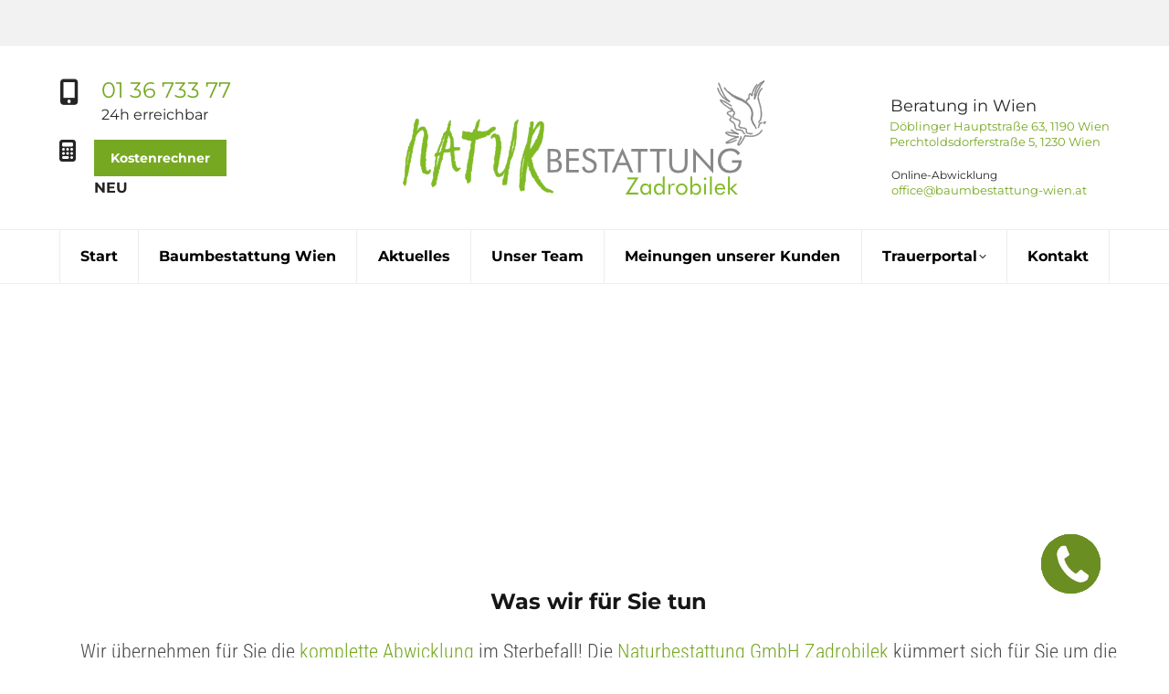

--- FILE ---
content_type: text/html; charset=UTF-8
request_url: https://www.baumbestattung-wien.at/
body_size: 60561
content:
<!DOCTYPE html>
<!--[if !(IE 6) | !(IE 7) | !(IE 8)  ]><!-->
<html lang="de" class="no-js">
<!--<![endif]-->
<head> <script>
var gform;gform||(document.addEventListener("gform_main_scripts_loaded",function(){gform.scriptsLoaded=!0}),document.addEventListener("gform/theme/scripts_loaded",function(){gform.themeScriptsLoaded=!0}),window.addEventListener("DOMContentLoaded",function(){gform.domLoaded=!0}),gform={domLoaded:!1,scriptsLoaded:!1,themeScriptsLoaded:!1,isFormEditor:()=>"function"==typeof InitializeEditor,callIfLoaded:function(o){return!(!gform.domLoaded||!gform.scriptsLoaded||!gform.themeScriptsLoaded&&!gform.isFormEditor()||(gform.isFormEditor()&&console.warn("The use of gform.initializeOnLoaded() is deprecated in the form editor context and will be removed in Gravity Forms 3.1."),o(),0))},initializeOnLoaded:function(o){gform.callIfLoaded(o)||(document.addEventListener("gform_main_scripts_loaded",()=>{gform.scriptsLoaded=!0,gform.callIfLoaded(o)}),document.addEventListener("gform/theme/scripts_loaded",()=>{gform.themeScriptsLoaded=!0,gform.callIfLoaded(o)}),window.addEventListener("DOMContentLoaded",()=>{gform.domLoaded=!0,gform.callIfLoaded(o)}))},hooks:{action:{},filter:{}},addAction:function(o,r,e,t){gform.addHook("action",o,r,e,t)},addFilter:function(o,r,e,t){gform.addHook("filter",o,r,e,t)},doAction:function(o){gform.doHook("action",o,arguments)},applyFilters:function(o){return gform.doHook("filter",o,arguments)},removeAction:function(o,r){gform.removeHook("action",o,r)},removeFilter:function(o,r,e){gform.removeHook("filter",o,r,e)},addHook:function(o,r,e,t,n){null==gform.hooks[o][r]&&(gform.hooks[o][r]=[]);var d=gform.hooks[o][r];null==n&&(n=r+"_"+d.length),gform.hooks[o][r].push({tag:n,callable:e,priority:t=null==t?10:t})},doHook:function(r,o,e){var t;if(e=Array.prototype.slice.call(e,1),null!=gform.hooks[r][o]&&((o=gform.hooks[r][o]).sort(function(o,r){return o.priority-r.priority}),o.forEach(function(o){"function"!=typeof(t=o.callable)&&(t=window[t]),"action"==r?t.apply(null,e):e[0]=t.apply(null,e)})),"filter"==r)return e[0]},removeHook:function(o,r,t,n){var e;null!=gform.hooks[o][r]&&(e=(e=gform.hooks[o][r]).filter(function(o,r,e){return!!(null!=n&&n!=o.tag||null!=t&&t!=o.priority)}),gform.hooks[o][r]=e)}});
</script>
<meta charset="UTF-8" /><script>if(navigator.userAgent.match(/MSIE|Internet Explorer/i)||navigator.userAgent.match(/Trident\/7\..*?rv:11/i)){var href=document.location.href;if(!href.match(/[?&]nowprocket/)){if(href.indexOf("?")==-1){if(href.indexOf("#")==-1){document.location.href=href+"?nowprocket=1"}else{document.location.href=href.replace("#","?nowprocket=1#")}}else{if(href.indexOf("#")==-1){document.location.href=href+"&nowprocket=1"}else{document.location.href=href.replace("#","&nowprocket=1#")}}}}</script><script>(()=>{class RocketLazyLoadScripts{constructor(){this.v="2.0.4",this.userEvents=["keydown","keyup","mousedown","mouseup","mousemove","mouseover","mouseout","touchmove","touchstart","touchend","touchcancel","wheel","click","dblclick","input"],this.attributeEvents=["onblur","onclick","oncontextmenu","ondblclick","onfocus","onmousedown","onmouseenter","onmouseleave","onmousemove","onmouseout","onmouseover","onmouseup","onmousewheel","onscroll","onsubmit"]}async t(){this.i(),this.o(),/iP(ad|hone)/.test(navigator.userAgent)&&this.h(),this.u(),this.l(this),this.m(),this.k(this),this.p(this),this._(),await Promise.all([this.R(),this.L()]),this.lastBreath=Date.now(),this.S(this),this.P(),this.D(),this.O(),this.M(),await this.C(this.delayedScripts.normal),await this.C(this.delayedScripts.defer),await this.C(this.delayedScripts.async),await this.T(),await this.F(),await this.j(),await this.A(),window.dispatchEvent(new Event("rocket-allScriptsLoaded")),this.everythingLoaded=!0,this.lastTouchEnd&&await new Promise(t=>setTimeout(t,500-Date.now()+this.lastTouchEnd)),this.I(),this.H(),this.U(),this.W()}i(){this.CSPIssue=sessionStorage.getItem("rocketCSPIssue"),document.addEventListener("securitypolicyviolation",t=>{this.CSPIssue||"script-src-elem"!==t.violatedDirective||"data"!==t.blockedURI||(this.CSPIssue=!0,sessionStorage.setItem("rocketCSPIssue",!0))},{isRocket:!0})}o(){window.addEventListener("pageshow",t=>{this.persisted=t.persisted,this.realWindowLoadedFired=!0},{isRocket:!0}),window.addEventListener("pagehide",()=>{this.onFirstUserAction=null},{isRocket:!0})}h(){let t;function e(e){t=e}window.addEventListener("touchstart",e,{isRocket:!0}),window.addEventListener("touchend",function i(o){o.changedTouches[0]&&t.changedTouches[0]&&Math.abs(o.changedTouches[0].pageX-t.changedTouches[0].pageX)<10&&Math.abs(o.changedTouches[0].pageY-t.changedTouches[0].pageY)<10&&o.timeStamp-t.timeStamp<200&&(window.removeEventListener("touchstart",e,{isRocket:!0}),window.removeEventListener("touchend",i,{isRocket:!0}),"INPUT"===o.target.tagName&&"text"===o.target.type||(o.target.dispatchEvent(new TouchEvent("touchend",{target:o.target,bubbles:!0})),o.target.dispatchEvent(new MouseEvent("mouseover",{target:o.target,bubbles:!0})),o.target.dispatchEvent(new PointerEvent("click",{target:o.target,bubbles:!0,cancelable:!0,detail:1,clientX:o.changedTouches[0].clientX,clientY:o.changedTouches[0].clientY})),event.preventDefault()))},{isRocket:!0})}q(t){this.userActionTriggered||("mousemove"!==t.type||this.firstMousemoveIgnored?"keyup"===t.type||"mouseover"===t.type||"mouseout"===t.type||(this.userActionTriggered=!0,this.onFirstUserAction&&this.onFirstUserAction()):this.firstMousemoveIgnored=!0),"click"===t.type&&t.preventDefault(),t.stopPropagation(),t.stopImmediatePropagation(),"touchstart"===this.lastEvent&&"touchend"===t.type&&(this.lastTouchEnd=Date.now()),"click"===t.type&&(this.lastTouchEnd=0),this.lastEvent=t.type,t.composedPath&&t.composedPath()[0].getRootNode()instanceof ShadowRoot&&(t.rocketTarget=t.composedPath()[0]),this.savedUserEvents.push(t)}u(){this.savedUserEvents=[],this.userEventHandler=this.q.bind(this),this.userEvents.forEach(t=>window.addEventListener(t,this.userEventHandler,{passive:!1,isRocket:!0})),document.addEventListener("visibilitychange",this.userEventHandler,{isRocket:!0})}U(){this.userEvents.forEach(t=>window.removeEventListener(t,this.userEventHandler,{passive:!1,isRocket:!0})),document.removeEventListener("visibilitychange",this.userEventHandler,{isRocket:!0}),this.savedUserEvents.forEach(t=>{(t.rocketTarget||t.target).dispatchEvent(new window[t.constructor.name](t.type,t))})}m(){const t="return false",e=Array.from(this.attributeEvents,t=>"data-rocket-"+t),i="["+this.attributeEvents.join("],[")+"]",o="[data-rocket-"+this.attributeEvents.join("],[data-rocket-")+"]",s=(e,i,o)=>{o&&o!==t&&(e.setAttribute("data-rocket-"+i,o),e["rocket"+i]=new Function("event",o),e.setAttribute(i,t))};new MutationObserver(t=>{for(const n of t)"attributes"===n.type&&(n.attributeName.startsWith("data-rocket-")||this.everythingLoaded?n.attributeName.startsWith("data-rocket-")&&this.everythingLoaded&&this.N(n.target,n.attributeName.substring(12)):s(n.target,n.attributeName,n.target.getAttribute(n.attributeName))),"childList"===n.type&&n.addedNodes.forEach(t=>{if(t.nodeType===Node.ELEMENT_NODE)if(this.everythingLoaded)for(const i of[t,...t.querySelectorAll(o)])for(const t of i.getAttributeNames())e.includes(t)&&this.N(i,t.substring(12));else for(const e of[t,...t.querySelectorAll(i)])for(const t of e.getAttributeNames())this.attributeEvents.includes(t)&&s(e,t,e.getAttribute(t))})}).observe(document,{subtree:!0,childList:!0,attributeFilter:[...this.attributeEvents,...e]})}I(){this.attributeEvents.forEach(t=>{document.querySelectorAll("[data-rocket-"+t+"]").forEach(e=>{this.N(e,t)})})}N(t,e){const i=t.getAttribute("data-rocket-"+e);i&&(t.setAttribute(e,i),t.removeAttribute("data-rocket-"+e))}k(t){Object.defineProperty(HTMLElement.prototype,"onclick",{get(){return this.rocketonclick||null},set(e){this.rocketonclick=e,this.setAttribute(t.everythingLoaded?"onclick":"data-rocket-onclick","this.rocketonclick(event)")}})}S(t){function e(e,i){let o=e[i];e[i]=null,Object.defineProperty(e,i,{get:()=>o,set(s){t.everythingLoaded?o=s:e["rocket"+i]=o=s}})}e(document,"onreadystatechange"),e(window,"onload"),e(window,"onpageshow");try{Object.defineProperty(document,"readyState",{get:()=>t.rocketReadyState,set(e){t.rocketReadyState=e},configurable:!0}),document.readyState="loading"}catch(t){console.log("WPRocket DJE readyState conflict, bypassing")}}l(t){this.originalAddEventListener=EventTarget.prototype.addEventListener,this.originalRemoveEventListener=EventTarget.prototype.removeEventListener,this.savedEventListeners=[],EventTarget.prototype.addEventListener=function(e,i,o){o&&o.isRocket||!t.B(e,this)&&!t.userEvents.includes(e)||t.B(e,this)&&!t.userActionTriggered||e.startsWith("rocket-")||t.everythingLoaded?t.originalAddEventListener.call(this,e,i,o):(t.savedEventListeners.push({target:this,remove:!1,type:e,func:i,options:o}),"mouseenter"!==e&&"mouseleave"!==e||t.originalAddEventListener.call(this,e,t.savedUserEvents.push,o))},EventTarget.prototype.removeEventListener=function(e,i,o){o&&o.isRocket||!t.B(e,this)&&!t.userEvents.includes(e)||t.B(e,this)&&!t.userActionTriggered||e.startsWith("rocket-")||t.everythingLoaded?t.originalRemoveEventListener.call(this,e,i,o):t.savedEventListeners.push({target:this,remove:!0,type:e,func:i,options:o})}}J(t,e){this.savedEventListeners=this.savedEventListeners.filter(i=>{let o=i.type,s=i.target||window;return e!==o||t!==s||(this.B(o,s)&&(i.type="rocket-"+o),this.$(i),!1)})}H(){EventTarget.prototype.addEventListener=this.originalAddEventListener,EventTarget.prototype.removeEventListener=this.originalRemoveEventListener,this.savedEventListeners.forEach(t=>this.$(t))}$(t){t.remove?this.originalRemoveEventListener.call(t.target,t.type,t.func,t.options):this.originalAddEventListener.call(t.target,t.type,t.func,t.options)}p(t){let e;function i(e){return t.everythingLoaded?e:e.split(" ").map(t=>"load"===t||t.startsWith("load.")?"rocket-jquery-load":t).join(" ")}function o(o){function s(e){const s=o.fn[e];o.fn[e]=o.fn.init.prototype[e]=function(){return this[0]===window&&t.userActionTriggered&&("string"==typeof arguments[0]||arguments[0]instanceof String?arguments[0]=i(arguments[0]):"object"==typeof arguments[0]&&Object.keys(arguments[0]).forEach(t=>{const e=arguments[0][t];delete arguments[0][t],arguments[0][i(t)]=e})),s.apply(this,arguments),this}}if(o&&o.fn&&!t.allJQueries.includes(o)){const e={DOMContentLoaded:[],"rocket-DOMContentLoaded":[]};for(const t in e)document.addEventListener(t,()=>{e[t].forEach(t=>t())},{isRocket:!0});o.fn.ready=o.fn.init.prototype.ready=function(i){function s(){parseInt(o.fn.jquery)>2?setTimeout(()=>i.bind(document)(o)):i.bind(document)(o)}return"function"==typeof i&&(t.realDomReadyFired?!t.userActionTriggered||t.fauxDomReadyFired?s():e["rocket-DOMContentLoaded"].push(s):e.DOMContentLoaded.push(s)),o([])},s("on"),s("one"),s("off"),t.allJQueries.push(o)}e=o}t.allJQueries=[],o(window.jQuery),Object.defineProperty(window,"jQuery",{get:()=>e,set(t){o(t)}})}P(){const t=new Map;document.write=document.writeln=function(e){const i=document.currentScript,o=document.createRange(),s=i.parentElement;let n=t.get(i);void 0===n&&(n=i.nextSibling,t.set(i,n));const c=document.createDocumentFragment();o.setStart(c,0),c.appendChild(o.createContextualFragment(e)),s.insertBefore(c,n)}}async R(){return new Promise(t=>{this.userActionTriggered?t():this.onFirstUserAction=t})}async L(){return new Promise(t=>{document.addEventListener("DOMContentLoaded",()=>{this.realDomReadyFired=!0,t()},{isRocket:!0})})}async j(){return this.realWindowLoadedFired?Promise.resolve():new Promise(t=>{window.addEventListener("load",t,{isRocket:!0})})}M(){this.pendingScripts=[];this.scriptsMutationObserver=new MutationObserver(t=>{for(const e of t)e.addedNodes.forEach(t=>{"SCRIPT"!==t.tagName||t.noModule||t.isWPRocket||this.pendingScripts.push({script:t,promise:new Promise(e=>{const i=()=>{const i=this.pendingScripts.findIndex(e=>e.script===t);i>=0&&this.pendingScripts.splice(i,1),e()};t.addEventListener("load",i,{isRocket:!0}),t.addEventListener("error",i,{isRocket:!0}),setTimeout(i,1e3)})})})}),this.scriptsMutationObserver.observe(document,{childList:!0,subtree:!0})}async F(){await this.X(),this.pendingScripts.length?(await this.pendingScripts[0].promise,await this.F()):this.scriptsMutationObserver.disconnect()}D(){this.delayedScripts={normal:[],async:[],defer:[]},document.querySelectorAll("script[type$=rocketlazyloadscript]").forEach(t=>{t.hasAttribute("data-rocket-src")?t.hasAttribute("async")&&!1!==t.async?this.delayedScripts.async.push(t):t.hasAttribute("defer")&&!1!==t.defer||"module"===t.getAttribute("data-rocket-type")?this.delayedScripts.defer.push(t):this.delayedScripts.normal.push(t):this.delayedScripts.normal.push(t)})}async _(){await this.L();let t=[];document.querySelectorAll("script[type$=rocketlazyloadscript][data-rocket-src]").forEach(e=>{let i=e.getAttribute("data-rocket-src");if(i&&!i.startsWith("data:")){i.startsWith("//")&&(i=location.protocol+i);try{const o=new URL(i).origin;o!==location.origin&&t.push({src:o,crossOrigin:e.crossOrigin||"module"===e.getAttribute("data-rocket-type")})}catch(t){}}}),t=[...new Map(t.map(t=>[JSON.stringify(t),t])).values()],this.Y(t,"preconnect")}async G(t){if(await this.K(),!0!==t.noModule||!("noModule"in HTMLScriptElement.prototype))return new Promise(e=>{let i;function o(){(i||t).setAttribute("data-rocket-status","executed"),e()}try{if(navigator.userAgent.includes("Firefox/")||""===navigator.vendor||this.CSPIssue)i=document.createElement("script"),[...t.attributes].forEach(t=>{let e=t.nodeName;"type"!==e&&("data-rocket-type"===e&&(e="type"),"data-rocket-src"===e&&(e="src"),i.setAttribute(e,t.nodeValue))}),t.text&&(i.text=t.text),t.nonce&&(i.nonce=t.nonce),i.hasAttribute("src")?(i.addEventListener("load",o,{isRocket:!0}),i.addEventListener("error",()=>{i.setAttribute("data-rocket-status","failed-network"),e()},{isRocket:!0}),setTimeout(()=>{i.isConnected||e()},1)):(i.text=t.text,o()),i.isWPRocket=!0,t.parentNode.replaceChild(i,t);else{const i=t.getAttribute("data-rocket-type"),s=t.getAttribute("data-rocket-src");i?(t.type=i,t.removeAttribute("data-rocket-type")):t.removeAttribute("type"),t.addEventListener("load",o,{isRocket:!0}),t.addEventListener("error",i=>{this.CSPIssue&&i.target.src.startsWith("data:")?(console.log("WPRocket: CSP fallback activated"),t.removeAttribute("src"),this.G(t).then(e)):(t.setAttribute("data-rocket-status","failed-network"),e())},{isRocket:!0}),s?(t.fetchPriority="high",t.removeAttribute("data-rocket-src"),t.src=s):t.src="data:text/javascript;base64,"+window.btoa(unescape(encodeURIComponent(t.text)))}}catch(i){t.setAttribute("data-rocket-status","failed-transform"),e()}});t.setAttribute("data-rocket-status","skipped")}async C(t){const e=t.shift();return e?(e.isConnected&&await this.G(e),this.C(t)):Promise.resolve()}O(){this.Y([...this.delayedScripts.normal,...this.delayedScripts.defer,...this.delayedScripts.async],"preload")}Y(t,e){this.trash=this.trash||[];let i=!0;var o=document.createDocumentFragment();t.forEach(t=>{const s=t.getAttribute&&t.getAttribute("data-rocket-src")||t.src;if(s&&!s.startsWith("data:")){const n=document.createElement("link");n.href=s,n.rel=e,"preconnect"!==e&&(n.as="script",n.fetchPriority=i?"high":"low"),t.getAttribute&&"module"===t.getAttribute("data-rocket-type")&&(n.crossOrigin=!0),t.crossOrigin&&(n.crossOrigin=t.crossOrigin),t.integrity&&(n.integrity=t.integrity),t.nonce&&(n.nonce=t.nonce),o.appendChild(n),this.trash.push(n),i=!1}}),document.head.appendChild(o)}W(){this.trash.forEach(t=>t.remove())}async T(){try{document.readyState="interactive"}catch(t){}this.fauxDomReadyFired=!0;try{await this.K(),this.J(document,"readystatechange"),document.dispatchEvent(new Event("rocket-readystatechange")),await this.K(),document.rocketonreadystatechange&&document.rocketonreadystatechange(),await this.K(),this.J(document,"DOMContentLoaded"),document.dispatchEvent(new Event("rocket-DOMContentLoaded")),await this.K(),this.J(window,"DOMContentLoaded"),window.dispatchEvent(new Event("rocket-DOMContentLoaded"))}catch(t){console.error(t)}}async A(){try{document.readyState="complete"}catch(t){}try{await this.K(),this.J(document,"readystatechange"),document.dispatchEvent(new Event("rocket-readystatechange")),await this.K(),document.rocketonreadystatechange&&document.rocketonreadystatechange(),await this.K(),this.J(window,"load"),window.dispatchEvent(new Event("rocket-load")),await this.K(),window.rocketonload&&window.rocketonload(),await this.K(),this.allJQueries.forEach(t=>t(window).trigger("rocket-jquery-load")),await this.K(),this.J(window,"pageshow");const t=new Event("rocket-pageshow");t.persisted=this.persisted,window.dispatchEvent(t),await this.K(),window.rocketonpageshow&&window.rocketonpageshow({persisted:this.persisted})}catch(t){console.error(t)}}async K(){Date.now()-this.lastBreath>45&&(await this.X(),this.lastBreath=Date.now())}async X(){return document.hidden?new Promise(t=>setTimeout(t)):new Promise(t=>requestAnimationFrame(t))}B(t,e){return e===document&&"readystatechange"===t||(e===document&&"DOMContentLoaded"===t||(e===window&&"DOMContentLoaded"===t||(e===window&&"load"===t||e===window&&"pageshow"===t)))}static run(){(new RocketLazyLoadScripts).t()}}RocketLazyLoadScripts.run()})();</script>
	
				<meta name="viewport" content="width=device-width, initial-scale=1, maximum-scale=1, user-scalable=0"/>
			<meta name="theme-color" content="#77a822"/>	<link rel="profile" href="https://gmpg.org/xfn/11" />
	<meta name='robots' content='index, follow, max-image-preview:large, max-snippet:-1, max-video-preview:-1' />

	<!-- This site is optimized with the Yoast SEO plugin v26.8 - https://yoast.com/product/yoast-seo-wordpress/ -->
	<title>Baumbestattung Wien - Waldfriedhof | Naturbestattung Zadrobilek</title>
<link data-rocket-prefetch href="https://www.googletagmanager.com" rel="dns-prefetch">
<link data-rocket-prefetch href="https://www.google.com" rel="dns-prefetch">
<link data-rocket-prefetch href="https://maps.google.com" rel="dns-prefetch"><link rel="preload" data-rocket-preload as="image" href="https://www.baumbestattung-wien.at/wp-content/uploads/2022/09/Fahrzeuge-Bestattung-Zadrobilek_720.jpg" fetchpriority="high">
	<meta name="description" content="Als Baumbestattung Wien führen wir in enger Abstimmung mit Ihnen Baumbestattungen in Wien und Umgebung in Bestattungswäldern und Naturfriedhöfen durch." />
	<link rel="canonical" href="https://www.baumbestattung-wien.at/" />
	<meta property="og:locale" content="de_DE" />
	<meta property="og:type" content="website" />
	<meta property="og:title" content="Baumbestattung Wien - Waldfriedhof | Naturbestattung Zadrobilek" />
	<meta property="og:description" content="Als Baumbestattung Wien führen wir in enger Abstimmung mit Ihnen Baumbestattungen in Wien und Umgebung in Bestattungswäldern und Naturfriedhöfen durch." />
	<meta property="og:url" content="https://www.baumbestattung-wien.at/" />
	<meta property="og:site_name" content="Baumbestattung Wien" />
	<meta property="article:publisher" content="https://www.facebook.com/naturbestattung.gmbh/" />
	<meta property="article:modified_time" content="2025-11-25T12:17:18+00:00" />
	<meta property="og:image" content="https://www.baumbestattung-wien.at/wp-content/uploads/2020/09/1-Wald_web-096.jpg" />
	<meta property="og:image:width" content="2048" />
	<meta property="og:image:height" content="1365" />
	<meta property="og:image:type" content="image/jpeg" />
	<meta name="twitter:card" content="summary_large_image" />
	<script type="application/ld+json" class="yoast-schema-graph">{"@context":"https://schema.org","@graph":[{"@type":"WebPage","@id":"https://www.baumbestattung-wien.at/","url":"https://www.baumbestattung-wien.at/","name":"Baumbestattung Wien - Waldfriedhof | Naturbestattung Zadrobilek","isPartOf":{"@id":"https://www.baumbestattung-wien.at/#website"},"about":{"@id":"https://www.baumbestattung-wien.at/#organization"},"primaryImageOfPage":{"@id":"https://www.baumbestattung-wien.at/#primaryimage"},"image":{"@id":"https://www.baumbestattung-wien.at/#primaryimage"},"thumbnailUrl":"https://www.baumbestattung-wien.at/wp-content/uploads/2020/09/1-Wald_web-096.jpg","datePublished":"2015-03-16T08:07:05+00:00","dateModified":"2025-11-25T12:17:18+00:00","description":"Als Baumbestattung Wien führen wir in enger Abstimmung mit Ihnen Baumbestattungen in Wien und Umgebung in Bestattungswäldern und Naturfriedhöfen durch.","breadcrumb":{"@id":"https://www.baumbestattung-wien.at/#breadcrumb"},"inLanguage":"de","potentialAction":[{"@type":"ReadAction","target":["https://www.baumbestattung-wien.at/"]}]},{"@type":"ImageObject","inLanguage":"de","@id":"https://www.baumbestattung-wien.at/#primaryimage","url":"https://www.baumbestattung-wien.at/wp-content/uploads/2020/09/1-Wald_web-096.jpg","contentUrl":"https://www.baumbestattung-wien.at/wp-content/uploads/2020/09/1-Wald_web-096.jpg","width":2048,"height":1365,"caption":"Baumbestattung in Wien_Wald der Ewigkeit_Naturbestattung GmbH"},{"@type":"BreadcrumbList","@id":"https://www.baumbestattung-wien.at/#breadcrumb","itemListElement":[{"@type":"ListItem","position":1,"name":"Startseite"}]},{"@type":"WebSite","@id":"https://www.baumbestattung-wien.at/#website","url":"https://www.baumbestattung-wien.at/","name":"Wald der Ewigkeit - Naturbestattung Zadrobilek","description":"Bestattung unter Bäumen","publisher":{"@id":"https://www.baumbestattung-wien.at/#organization"},"potentialAction":[{"@type":"SearchAction","target":{"@type":"EntryPoint","urlTemplate":"https://www.baumbestattung-wien.at/?s={search_term_string}"},"query-input":{"@type":"PropertyValueSpecification","valueRequired":true,"valueName":"search_term_string"}}],"inLanguage":"de"},{"@type":"Organization","@id":"https://www.baumbestattung-wien.at/#organization","name":"Naturbestattung GmbH","url":"https://www.baumbestattung-wien.at/","logo":{"@type":"ImageObject","inLanguage":"de","@id":"https://www.baumbestattung-wien.at/#/schema/logo/image/","url":"","contentUrl":"","caption":"Naturbestattung GmbH"},"image":{"@id":"https://www.baumbestattung-wien.at/#/schema/logo/image/"},"sameAs":["https://www.facebook.com/naturbestattung.gmbh/"]}]}</script>
	<!-- / Yoast SEO plugin. -->




<link rel="alternate" type="application/rss+xml" title="Baumbestattung Wien &raquo; Feed" href="https://www.baumbestattung-wien.at/feed/" />
<link rel="alternate" type="application/rss+xml" title="Baumbestattung Wien &raquo; Kommentar-Feed" href="https://www.baumbestattung-wien.at/comments/feed/" />
<link rel="alternate" title="oEmbed (JSON)" type="application/json+oembed" href="https://www.baumbestattung-wien.at/wp-json/oembed/1.0/embed?url=https%3A%2F%2Fwww.baumbestattung-wien.at%2F" />
<link rel="alternate" title="oEmbed (XML)" type="text/xml+oembed" href="https://www.baumbestattung-wien.at/wp-json/oembed/1.0/embed?url=https%3A%2F%2Fwww.baumbestattung-wien.at%2F&#038;format=xml" />
<style id='wp-img-auto-sizes-contain-inline-css'>
img:is([sizes=auto i],[sizes^="auto," i]){contain-intrinsic-size:3000px 1500px}
/*# sourceURL=wp-img-auto-sizes-contain-inline-css */
</style>
<link data-minify="1" rel='stylesheet' id='bazz_widget_style-css' href='https://www.baumbestattung-wien.at/wp-content/cache/min/1/wp-content/plugins/bazz-callback-widget/css/bazz-widget.css?ver=1753255160' media='all' />
<link rel='stylesheet' id='sbi_styles-css' href='https://www.baumbestattung-wien.at/wp-content/plugins/instagram-feed/css/sbi-styles.min.css?ver=6.10.0' media='all' />
<style id='wp-emoji-styles-inline-css'>

	img.wp-smiley, img.emoji {
		display: inline !important;
		border: none !important;
		box-shadow: none !important;
		height: 1em !important;
		width: 1em !important;
		margin: 0 0.07em !important;
		vertical-align: -0.1em !important;
		background: none !important;
		padding: 0 !important;
	}
/*# sourceURL=wp-emoji-styles-inline-css */
</style>
<style id='wp-block-library-inline-css'>
:root{--wp-block-synced-color:#7a00df;--wp-block-synced-color--rgb:122,0,223;--wp-bound-block-color:var(--wp-block-synced-color);--wp-editor-canvas-background:#ddd;--wp-admin-theme-color:#007cba;--wp-admin-theme-color--rgb:0,124,186;--wp-admin-theme-color-darker-10:#006ba1;--wp-admin-theme-color-darker-10--rgb:0,107,160.5;--wp-admin-theme-color-darker-20:#005a87;--wp-admin-theme-color-darker-20--rgb:0,90,135;--wp-admin-border-width-focus:2px}@media (min-resolution:192dpi){:root{--wp-admin-border-width-focus:1.5px}}.wp-element-button{cursor:pointer}:root .has-very-light-gray-background-color{background-color:#eee}:root .has-very-dark-gray-background-color{background-color:#313131}:root .has-very-light-gray-color{color:#eee}:root .has-very-dark-gray-color{color:#313131}:root .has-vivid-green-cyan-to-vivid-cyan-blue-gradient-background{background:linear-gradient(135deg,#00d084,#0693e3)}:root .has-purple-crush-gradient-background{background:linear-gradient(135deg,#34e2e4,#4721fb 50%,#ab1dfe)}:root .has-hazy-dawn-gradient-background{background:linear-gradient(135deg,#faaca8,#dad0ec)}:root .has-subdued-olive-gradient-background{background:linear-gradient(135deg,#fafae1,#67a671)}:root .has-atomic-cream-gradient-background{background:linear-gradient(135deg,#fdd79a,#004a59)}:root .has-nightshade-gradient-background{background:linear-gradient(135deg,#330968,#31cdcf)}:root .has-midnight-gradient-background{background:linear-gradient(135deg,#020381,#2874fc)}:root{--wp--preset--font-size--normal:16px;--wp--preset--font-size--huge:42px}.has-regular-font-size{font-size:1em}.has-larger-font-size{font-size:2.625em}.has-normal-font-size{font-size:var(--wp--preset--font-size--normal)}.has-huge-font-size{font-size:var(--wp--preset--font-size--huge)}.has-text-align-center{text-align:center}.has-text-align-left{text-align:left}.has-text-align-right{text-align:right}.has-fit-text{white-space:nowrap!important}#end-resizable-editor-section{display:none}.aligncenter{clear:both}.items-justified-left{justify-content:flex-start}.items-justified-center{justify-content:center}.items-justified-right{justify-content:flex-end}.items-justified-space-between{justify-content:space-between}.screen-reader-text{border:0;clip-path:inset(50%);height:1px;margin:-1px;overflow:hidden;padding:0;position:absolute;width:1px;word-wrap:normal!important}.screen-reader-text:focus{background-color:#ddd;clip-path:none;color:#444;display:block;font-size:1em;height:auto;left:5px;line-height:normal;padding:15px 23px 14px;text-decoration:none;top:5px;width:auto;z-index:100000}html :where(.has-border-color){border-style:solid}html :where([style*=border-top-color]){border-top-style:solid}html :where([style*=border-right-color]){border-right-style:solid}html :where([style*=border-bottom-color]){border-bottom-style:solid}html :where([style*=border-left-color]){border-left-style:solid}html :where([style*=border-width]){border-style:solid}html :where([style*=border-top-width]){border-top-style:solid}html :where([style*=border-right-width]){border-right-style:solid}html :where([style*=border-bottom-width]){border-bottom-style:solid}html :where([style*=border-left-width]){border-left-style:solid}html :where(img[class*=wp-image-]){height:auto;max-width:100%}:where(figure){margin:0 0 1em}html :where(.is-position-sticky){--wp-admin--admin-bar--position-offset:var(--wp-admin--admin-bar--height,0px)}@media screen and (max-width:600px){html :where(.is-position-sticky){--wp-admin--admin-bar--position-offset:0px}}

/*# sourceURL=wp-block-library-inline-css */
</style><style id='global-styles-inline-css'>
:root{--wp--preset--aspect-ratio--square: 1;--wp--preset--aspect-ratio--4-3: 4/3;--wp--preset--aspect-ratio--3-4: 3/4;--wp--preset--aspect-ratio--3-2: 3/2;--wp--preset--aspect-ratio--2-3: 2/3;--wp--preset--aspect-ratio--16-9: 16/9;--wp--preset--aspect-ratio--9-16: 9/16;--wp--preset--color--black: #000000;--wp--preset--color--cyan-bluish-gray: #abb8c3;--wp--preset--color--white: #FFF;--wp--preset--color--pale-pink: #f78da7;--wp--preset--color--vivid-red: #cf2e2e;--wp--preset--color--luminous-vivid-orange: #ff6900;--wp--preset--color--luminous-vivid-amber: #fcb900;--wp--preset--color--light-green-cyan: #7bdcb5;--wp--preset--color--vivid-green-cyan: #00d084;--wp--preset--color--pale-cyan-blue: #8ed1fc;--wp--preset--color--vivid-cyan-blue: #0693e3;--wp--preset--color--vivid-purple: #9b51e0;--wp--preset--color--accent: #77a822;--wp--preset--color--dark-gray: #111;--wp--preset--color--light-gray: #767676;--wp--preset--gradient--vivid-cyan-blue-to-vivid-purple: linear-gradient(135deg,rgb(6,147,227) 0%,rgb(155,81,224) 100%);--wp--preset--gradient--light-green-cyan-to-vivid-green-cyan: linear-gradient(135deg,rgb(122,220,180) 0%,rgb(0,208,130) 100%);--wp--preset--gradient--luminous-vivid-amber-to-luminous-vivid-orange: linear-gradient(135deg,rgb(252,185,0) 0%,rgb(255,105,0) 100%);--wp--preset--gradient--luminous-vivid-orange-to-vivid-red: linear-gradient(135deg,rgb(255,105,0) 0%,rgb(207,46,46) 100%);--wp--preset--gradient--very-light-gray-to-cyan-bluish-gray: linear-gradient(135deg,rgb(238,238,238) 0%,rgb(169,184,195) 100%);--wp--preset--gradient--cool-to-warm-spectrum: linear-gradient(135deg,rgb(74,234,220) 0%,rgb(151,120,209) 20%,rgb(207,42,186) 40%,rgb(238,44,130) 60%,rgb(251,105,98) 80%,rgb(254,248,76) 100%);--wp--preset--gradient--blush-light-purple: linear-gradient(135deg,rgb(255,206,236) 0%,rgb(152,150,240) 100%);--wp--preset--gradient--blush-bordeaux: linear-gradient(135deg,rgb(254,205,165) 0%,rgb(254,45,45) 50%,rgb(107,0,62) 100%);--wp--preset--gradient--luminous-dusk: linear-gradient(135deg,rgb(255,203,112) 0%,rgb(199,81,192) 50%,rgb(65,88,208) 100%);--wp--preset--gradient--pale-ocean: linear-gradient(135deg,rgb(255,245,203) 0%,rgb(182,227,212) 50%,rgb(51,167,181) 100%);--wp--preset--gradient--electric-grass: linear-gradient(135deg,rgb(202,248,128) 0%,rgb(113,206,126) 100%);--wp--preset--gradient--midnight: linear-gradient(135deg,rgb(2,3,129) 0%,rgb(40,116,252) 100%);--wp--preset--font-size--small: 13px;--wp--preset--font-size--medium: 20px;--wp--preset--font-size--large: 36px;--wp--preset--font-size--x-large: 42px;--wp--preset--spacing--20: 0.44rem;--wp--preset--spacing--30: 0.67rem;--wp--preset--spacing--40: 1rem;--wp--preset--spacing--50: 1.5rem;--wp--preset--spacing--60: 2.25rem;--wp--preset--spacing--70: 3.38rem;--wp--preset--spacing--80: 5.06rem;--wp--preset--shadow--natural: 6px 6px 9px rgba(0, 0, 0, 0.2);--wp--preset--shadow--deep: 12px 12px 50px rgba(0, 0, 0, 0.4);--wp--preset--shadow--sharp: 6px 6px 0px rgba(0, 0, 0, 0.2);--wp--preset--shadow--outlined: 6px 6px 0px -3px rgb(255, 255, 255), 6px 6px rgb(0, 0, 0);--wp--preset--shadow--crisp: 6px 6px 0px rgb(0, 0, 0);}:where(.is-layout-flex){gap: 0.5em;}:where(.is-layout-grid){gap: 0.5em;}body .is-layout-flex{display: flex;}.is-layout-flex{flex-wrap: wrap;align-items: center;}.is-layout-flex > :is(*, div){margin: 0;}body .is-layout-grid{display: grid;}.is-layout-grid > :is(*, div){margin: 0;}:where(.wp-block-columns.is-layout-flex){gap: 2em;}:where(.wp-block-columns.is-layout-grid){gap: 2em;}:where(.wp-block-post-template.is-layout-flex){gap: 1.25em;}:where(.wp-block-post-template.is-layout-grid){gap: 1.25em;}.has-black-color{color: var(--wp--preset--color--black) !important;}.has-cyan-bluish-gray-color{color: var(--wp--preset--color--cyan-bluish-gray) !important;}.has-white-color{color: var(--wp--preset--color--white) !important;}.has-pale-pink-color{color: var(--wp--preset--color--pale-pink) !important;}.has-vivid-red-color{color: var(--wp--preset--color--vivid-red) !important;}.has-luminous-vivid-orange-color{color: var(--wp--preset--color--luminous-vivid-orange) !important;}.has-luminous-vivid-amber-color{color: var(--wp--preset--color--luminous-vivid-amber) !important;}.has-light-green-cyan-color{color: var(--wp--preset--color--light-green-cyan) !important;}.has-vivid-green-cyan-color{color: var(--wp--preset--color--vivid-green-cyan) !important;}.has-pale-cyan-blue-color{color: var(--wp--preset--color--pale-cyan-blue) !important;}.has-vivid-cyan-blue-color{color: var(--wp--preset--color--vivid-cyan-blue) !important;}.has-vivid-purple-color{color: var(--wp--preset--color--vivid-purple) !important;}.has-black-background-color{background-color: var(--wp--preset--color--black) !important;}.has-cyan-bluish-gray-background-color{background-color: var(--wp--preset--color--cyan-bluish-gray) !important;}.has-white-background-color{background-color: var(--wp--preset--color--white) !important;}.has-pale-pink-background-color{background-color: var(--wp--preset--color--pale-pink) !important;}.has-vivid-red-background-color{background-color: var(--wp--preset--color--vivid-red) !important;}.has-luminous-vivid-orange-background-color{background-color: var(--wp--preset--color--luminous-vivid-orange) !important;}.has-luminous-vivid-amber-background-color{background-color: var(--wp--preset--color--luminous-vivid-amber) !important;}.has-light-green-cyan-background-color{background-color: var(--wp--preset--color--light-green-cyan) !important;}.has-vivid-green-cyan-background-color{background-color: var(--wp--preset--color--vivid-green-cyan) !important;}.has-pale-cyan-blue-background-color{background-color: var(--wp--preset--color--pale-cyan-blue) !important;}.has-vivid-cyan-blue-background-color{background-color: var(--wp--preset--color--vivid-cyan-blue) !important;}.has-vivid-purple-background-color{background-color: var(--wp--preset--color--vivid-purple) !important;}.has-black-border-color{border-color: var(--wp--preset--color--black) !important;}.has-cyan-bluish-gray-border-color{border-color: var(--wp--preset--color--cyan-bluish-gray) !important;}.has-white-border-color{border-color: var(--wp--preset--color--white) !important;}.has-pale-pink-border-color{border-color: var(--wp--preset--color--pale-pink) !important;}.has-vivid-red-border-color{border-color: var(--wp--preset--color--vivid-red) !important;}.has-luminous-vivid-orange-border-color{border-color: var(--wp--preset--color--luminous-vivid-orange) !important;}.has-luminous-vivid-amber-border-color{border-color: var(--wp--preset--color--luminous-vivid-amber) !important;}.has-light-green-cyan-border-color{border-color: var(--wp--preset--color--light-green-cyan) !important;}.has-vivid-green-cyan-border-color{border-color: var(--wp--preset--color--vivid-green-cyan) !important;}.has-pale-cyan-blue-border-color{border-color: var(--wp--preset--color--pale-cyan-blue) !important;}.has-vivid-cyan-blue-border-color{border-color: var(--wp--preset--color--vivid-cyan-blue) !important;}.has-vivid-purple-border-color{border-color: var(--wp--preset--color--vivid-purple) !important;}.has-vivid-cyan-blue-to-vivid-purple-gradient-background{background: var(--wp--preset--gradient--vivid-cyan-blue-to-vivid-purple) !important;}.has-light-green-cyan-to-vivid-green-cyan-gradient-background{background: var(--wp--preset--gradient--light-green-cyan-to-vivid-green-cyan) !important;}.has-luminous-vivid-amber-to-luminous-vivid-orange-gradient-background{background: var(--wp--preset--gradient--luminous-vivid-amber-to-luminous-vivid-orange) !important;}.has-luminous-vivid-orange-to-vivid-red-gradient-background{background: var(--wp--preset--gradient--luminous-vivid-orange-to-vivid-red) !important;}.has-very-light-gray-to-cyan-bluish-gray-gradient-background{background: var(--wp--preset--gradient--very-light-gray-to-cyan-bluish-gray) !important;}.has-cool-to-warm-spectrum-gradient-background{background: var(--wp--preset--gradient--cool-to-warm-spectrum) !important;}.has-blush-light-purple-gradient-background{background: var(--wp--preset--gradient--blush-light-purple) !important;}.has-blush-bordeaux-gradient-background{background: var(--wp--preset--gradient--blush-bordeaux) !important;}.has-luminous-dusk-gradient-background{background: var(--wp--preset--gradient--luminous-dusk) !important;}.has-pale-ocean-gradient-background{background: var(--wp--preset--gradient--pale-ocean) !important;}.has-electric-grass-gradient-background{background: var(--wp--preset--gradient--electric-grass) !important;}.has-midnight-gradient-background{background: var(--wp--preset--gradient--midnight) !important;}.has-small-font-size{font-size: var(--wp--preset--font-size--small) !important;}.has-medium-font-size{font-size: var(--wp--preset--font-size--medium) !important;}.has-large-font-size{font-size: var(--wp--preset--font-size--large) !important;}.has-x-large-font-size{font-size: var(--wp--preset--font-size--x-large) !important;}
/*# sourceURL=global-styles-inline-css */
</style>

<style id='classic-theme-styles-inline-css'>
/*! This file is auto-generated */
.wp-block-button__link{color:#fff;background-color:#32373c;border-radius:9999px;box-shadow:none;text-decoration:none;padding:calc(.667em + 2px) calc(1.333em + 2px);font-size:1.125em}.wp-block-file__button{background:#32373c;color:#fff;text-decoration:none}
/*# sourceURL=/wp-includes/css/classic-themes.min.css */
</style>
<link data-minify="1" rel='stylesheet' id='fb-widget-frontend-style-css' href='https://www.baumbestattung-wien.at/wp-content/cache/min/1/wp-content/plugins/facebook-pagelike-widget/assets/css/style.css?ver=1768202780' media='all' />
<link data-minify="1" rel='stylesheet' id='wpa-css-css' href='https://www.baumbestattung-wien.at/wp-content/cache/min/1/wp-content/plugins/honeypot/includes/css/wpa.css?ver=1753255160' media='all' />
<link rel='stylesheet' id='cmplz-general-css' href='https://www.baumbestattung-wien.at/wp-content/plugins/complianz-gdpr/assets/css/cookieblocker.min.css?ver=1766044962' media='all' />
<link data-minify="1" rel='stylesheet' id='the7-font-css' href='https://www.baumbestattung-wien.at/wp-content/cache/min/1/wp-content/uploads/omgf/themes/dt-the7/fonts/icomoon-the7-font/icomoon-the7-font.min.css?ver=1753255160' media='all' />
<link data-minify="1" rel='stylesheet' id='the7-awesome-fonts-css' href='https://www.baumbestattung-wien.at/wp-content/cache/min/1/wp-content/uploads/omgf/themes/dt-the7/fonts/FontAwesome/css/all.min.css?ver=1753255160' media='all' />
<link rel='stylesheet' id='the7-awesome-fonts-back-css' href='https://www.baumbestattung-wien.at/wp-content/themes/dt-the7/fonts/FontAwesome/back-compat.min.css?ver=14.2.0' media='all' />
<link data-minify="1" rel='stylesheet' id='the7-Defaults-css' href='https://www.baumbestattung-wien.at/wp-content/cache/min/1/wp-content/uploads/omgf/uploads/smile_fonts/Defaults/Defaults.css?ver=1753255160' media='all' />
<link data-minify="1" rel='stylesheet' id='js_composer_front-css' href='https://www.baumbestattung-wien.at/wp-content/cache/min/1/wp-content/uploads/omgf/plugins/js_composer/assets/css/js_composer.min.css?ver=1753255162' media='all' />
<link rel='stylesheet' id='gforms_reset_css-css' href='https://www.baumbestattung-wien.at/wp-content/plugins/gravityforms/legacy/css/formreset.min.css?ver=2.9.25' media='all' />
<link rel='stylesheet' id='gforms_formsmain_css-css' href='https://www.baumbestattung-wien.at/wp-content/plugins/gravityforms/legacy/css/formsmain.min.css?ver=2.9.25' media='all' />
<link rel='stylesheet' id='gforms_ready_class_css-css' href='https://www.baumbestattung-wien.at/wp-content/plugins/gravityforms/legacy/css/readyclass.min.css?ver=2.9.25' media='all' />
<link rel='stylesheet' id='gforms_browsers_css-css' href='https://www.baumbestattung-wien.at/wp-content/plugins/gravityforms/legacy/css/browsers.min.css?ver=2.9.25' media='all' />
<link data-minify="1" rel='stylesheet' id='dt-web-fonts-css' href='https://www.baumbestattung-wien.at/wp-content/cache/min/1/wp-content/uploads/omgf/dt-web-fonts/dt-web-fonts.css?ver=1753255160' media='all' />
<link rel='stylesheet' id='dt-main-css' href='https://www.baumbestattung-wien.at/wp-content/themes/dt-the7/css/main.min.css?ver=14.2.0' media='all' />
<link rel='stylesheet' id='the7-custom-scrollbar-css' href='https://www.baumbestattung-wien.at/wp-content/themes/dt-the7/lib/custom-scrollbar/custom-scrollbar.min.css?ver=14.2.0' media='all' />
<link rel='stylesheet' id='the7-wpbakery-css' href='https://www.baumbestattung-wien.at/wp-content/themes/dt-the7/css/wpbakery.min.css?ver=14.2.0' media='all' />
<link rel='stylesheet' id='the7-core-css' href='https://www.baumbestattung-wien.at/wp-content/plugins/dt-the7-core/assets/css/post-type.min.css?ver=2.7.12' media='all' />
<link data-minify="1" rel='stylesheet' id='the7-css-vars-css' href='https://www.baumbestattung-wien.at/wp-content/cache/min/1/wp-content/uploads/the7-css/css-vars.css?ver=1753255160' media='all' />
<link data-minify="1" rel='stylesheet' id='dt-custom-css' href='https://www.baumbestattung-wien.at/wp-content/cache/min/1/wp-content/uploads/the7-css/custom.css?ver=1753255160' media='all' />
<link data-minify="1" rel='stylesheet' id='dt-media-css' href='https://www.baumbestattung-wien.at/wp-content/cache/min/1/wp-content/uploads/the7-css/media.css?ver=1753255160' media='all' />
<link data-minify="1" rel='stylesheet' id='the7-mega-menu-css' href='https://www.baumbestattung-wien.at/wp-content/cache/min/1/wp-content/uploads/the7-css/mega-menu.css?ver=1753255160' media='all' />
<link data-minify="1" rel='stylesheet' id='the7-elements-albums-portfolio-css' href='https://www.baumbestattung-wien.at/wp-content/cache/min/1/wp-content/uploads/the7-css/the7-elements-albums-portfolio.css?ver=1753255160' media='all' />
<link data-minify="1" rel='stylesheet' id='the7-elements-css' href='https://www.baumbestattung-wien.at/wp-content/cache/min/1/wp-content/uploads/the7-css/post-type-dynamic.css?ver=1753255160' media='all' />
<link rel='stylesheet' id='style-css' href='https://www.baumbestattung-wien.at/wp-content/themes/dt-the7-child/style.css?ver=14.2.0' media='all' />
<link data-minify="1" rel='stylesheet' id='ultimate-vc-addons-style-min-css' href='https://www.baumbestattung-wien.at/wp-content/cache/min/1/wp-content/uploads/omgf/plugins/Ultimate_VC_Addons/assets/min-css/ultimate.min.css?ver=1753255163' media='all' />
<script type="rocketlazyloadscript" data-rocket-src="https://www.baumbestattung-wien.at/wp-includes/js/jquery/jquery.min.js?ver=3.7.1" id="jquery-core-js"></script>
<script type="rocketlazyloadscript" data-rocket-src="https://www.baumbestattung-wien.at/wp-includes/js/jquery/jquery-migrate.min.js?ver=3.4.1" id="jquery-migrate-js"></script>
<script type="rocketlazyloadscript" data-rocket-src="//www.baumbestattung-wien.at/wp-content/plugins/revslider/sr6/assets/js/rbtools.min.js?ver=6.7.38" id="tp-tools-js"></script>
<script type="rocketlazyloadscript" data-rocket-src="//www.baumbestattung-wien.at/wp-content/plugins/revslider/sr6/assets/js/rs6.min.js?ver=6.7.38" id="revmin-js"></script>
<script type="rocketlazyloadscript" defer='defer' data-rocket-src="https://www.baumbestattung-wien.at/wp-content/plugins/gravityforms/js/jquery.json.min.js?ver=2.9.25" id="gform_json-js"></script>
<script id="gform_gravityforms-js-extra">
var gf_global = {"gf_currency_config":{"name":"Euro","symbol_left":"","symbol_right":"&#8364;","symbol_padding":" ","thousand_separator":".","decimal_separator":",","decimals":2,"code":"EUR"},"base_url":"https://www.baumbestattung-wien.at/wp-content/plugins/gravityforms","number_formats":[],"spinnerUrl":"https://www.baumbestattung-wien.at/wp-content/plugins/gravityforms/images/spinner.svg","version_hash":"b403010b76ae8bac950764ace79929ab","strings":{"newRowAdded":"Neue Zeile hinzugef\u00fcgt.","rowRemoved":"Zeile entfernt","formSaved":"Das Formular wurde gespeichert. Der Inhalt beinhaltet den Link zum Zur\u00fcckkehren und Vervollst\u00e4ndigen des Formulars."}};
var gform_i18n = {"datepicker":{"days":{"monday":"Mo","tuesday":"Di","wednesday":"Mi","thursday":"Do","friday":"Fr","saturday":"Sa","sunday":"So"},"months":{"january":"Januar","february":"Februar","march":"M\u00e4rz","april":"April","may":"Mai","june":"Juni","july":"Juli","august":"August","september":"September","october":"Oktober","november":"November","december":"Dezember"},"firstDay":1,"iconText":"Datum ausw\u00e4hlen"}};
var gf_legacy_multi = {"3":"1"};
var gform_gravityforms = {"strings":{"invalid_file_extension":"Dieser Dateityp kann nicht hochgeladen werden. Zul\u00e4ssig sind die folgenden:","delete_file":"Diese Datei l\u00f6schen","in_progress":"In Bearbeitung","file_exceeds_limit":"Maximale Dateigr\u00f6\u00dfe \u00fcberschritten","illegal_extension":"Dateityp nicht zul\u00e4ssig.","max_reached":"Maximale Dateianzahl erreicht","unknown_error":"Ein Problem ist beim Speichern der Datei auf dem Server aufgetreten.","currently_uploading":"Bitte warte bis alle Dateien vollst\u00e4ndig hochgeladen wurden.","cancel":"Abbrechen","cancel_upload":"Upload abbrechen","cancelled":"Abgebrochen","error":"Fehler","message":"Nachricht"},"vars":{"images_url":"https://www.baumbestattung-wien.at/wp-content/plugins/gravityforms/images"}};
//# sourceURL=gform_gravityforms-js-extra
</script>
<script type="rocketlazyloadscript" id="gform_gravityforms-js-before">

//# sourceURL=gform_gravityforms-js-before
</script>
<script type="rocketlazyloadscript" defer='defer' data-rocket-src="https://www.baumbestattung-wien.at/wp-content/plugins/gravityforms/js/gravityforms.min.js?ver=2.9.25" id="gform_gravityforms-js"></script>
<script id="gform_conditional_logic-js-extra">
var gf_legacy = {"is_legacy":"1"};
//# sourceURL=gform_conditional_logic-js-extra
</script>
<script defer='defer' src="https://www.baumbestattung-wien.at/wp-content/plugins/gravityforms/js/conditional_logic.min.js?ver=2.9.25" id="gform_conditional_logic-js"></script>
<script type="rocketlazyloadscript" defer='defer' data-rocket-src="https://www.baumbestattung-wien.at/wp-content/plugins/gravityforms/assets/js/dist/utils.min.js?ver=48a3755090e76a154853db28fc254681" id="gform_gravityforms_utils-js"></script>
<script id="dt-above-fold-js-extra">
var dtLocal = {"themeUrl":"https://www.baumbestattung-wien.at/wp-content/themes/dt-the7","passText":"Um diesen gesch\u00fctzten Eintrag anzusehen, geben Sie bitte das Passwort ein:","moreButtonText":{"loading":"Lade...","loadMore":"Mehr laden"},"postID":"8","ajaxurl":"https://www.baumbestattung-wien.at/wp-admin/admin-ajax.php","REST":{"baseUrl":"https://www.baumbestattung-wien.at/wp-json/the7/v1","endpoints":{"sendMail":"/send-mail"}},"contactMessages":{"required":"One or more fields have an error. Please check and try again.","terms":"Please accept the privacy policy.","fillTheCaptchaError":"Please, fill the captcha."},"captchaSiteKey":"","ajaxNonce":"b309a1ddd6","pageData":{"type":"page","template":"page","layout":null},"themeSettings":{"smoothScroll":"on","lazyLoading":false,"desktopHeader":{"height":260},"ToggleCaptionEnabled":"disabled","ToggleCaption":"Navigation","floatingHeader":{"showAfter":260,"showMenu":true,"height":60,"logo":{"showLogo":false,"html":"","url":"https://www.baumbestattung-wien.at/"}},"topLine":{"floatingTopLine":{"logo":{"showLogo":false,"html":""}}},"mobileHeader":{"firstSwitchPoint":990,"secondSwitchPoint":700,"firstSwitchPointHeight":80,"secondSwitchPointHeight":80,"mobileToggleCaptionEnabled":"disabled","mobileToggleCaption":"Menu"},"stickyMobileHeaderFirstSwitch":{"logo":{"html":"\u003Cimg class=\" preload-me\" src=\"https://www.baumbestattung-wien.at/wp-content/uploads/2020/08/Logo-Floating-185.png\" srcset=\"https://www.baumbestattung-wien.at/wp-content/uploads/2020/08/Logo-Floating-185.png 185w, https://www.baumbestattung-wien.at/wp-content/uploads/2019/06/Logo-Floating-370.png 370w\" width=\"185\" height=\"59\"   sizes=\"185px\" alt=\"Baumbestattung Wien\" /\u003E"}},"stickyMobileHeaderSecondSwitch":{"logo":{"html":"\u003Cimg class=\" preload-me\" src=\"https://www.baumbestattung-wien.at/wp-content/uploads/2020/08/Logo-Floating-185.png\" srcset=\"https://www.baumbestattung-wien.at/wp-content/uploads/2020/08/Logo-Floating-185.png 185w, https://www.baumbestattung-wien.at/wp-content/uploads/2019/06/Logo-Floating-370.png 370w\" width=\"185\" height=\"59\"   sizes=\"185px\" alt=\"Baumbestattung Wien\" /\u003E"}},"sidebar":{"switchPoint":970},"boxedWidth":"1280px"},"VCMobileScreenWidth":"768"};
var dtShare = {"shareButtonText":{"facebook":"Share on Facebook","twitter":"Share on X","pinterest":"Pin it","linkedin":"Share on Linkedin","whatsapp":"Share on Whatsapp"},"overlayOpacity":"85"};
//# sourceURL=dt-above-fold-js-extra
</script>
<script type="rocketlazyloadscript" data-rocket-src="https://www.baumbestattung-wien.at/wp-content/themes/dt-the7/js/above-the-fold.min.js?ver=14.2.0" id="dt-above-fold-js"></script>
<script type="rocketlazyloadscript" data-rocket-src="https://www.baumbestattung-wien.at/wp-includes/js/jquery/ui/core.min.js?ver=1.13.3" id="jquery-ui-core-js"></script>
<script type="rocketlazyloadscript" data-rocket-src="https://www.baumbestattung-wien.at/wp-content/plugins/Ultimate_VC_Addons/assets/min-js/ultimate.min.js?ver=3.21.2" id="ultimate-vc-addons-script-js"></script>
<script type="rocketlazyloadscript" data-rocket-src="https://www.baumbestattung-wien.at/wp-content/plugins/Ultimate_VC_Addons/assets/min-js/ultimate_bg.min.js?ver=3.21.2" id="ultimate-vc-addons-row-bg-js"></script>
<script type="rocketlazyloadscript"></script><link rel="https://api.w.org/" href="https://www.baumbestattung-wien.at/wp-json/" /><link rel="alternate" title="JSON" type="application/json" href="https://www.baumbestattung-wien.at/wp-json/wp/v2/pages/8" /><link rel="EditURI" type="application/rsd+xml" title="RSD" href="https://www.baumbestattung-wien.at/xmlrpc.php?rsd" />
<meta name="generator" content="WordPress 6.9" />
<link rel='shortlink' href='https://www.baumbestattung-wien.at/' />
<style type="text/css">
.feedzy-rss-link-icon:after {
	content: url("https://www.baumbestattung-wien.at/wp-content/plugins/feedzy-rss-feeds/img/external-link.png");
	margin-left: 3px;
}
</style>
					<style>.cmplz-hidden {
					display: none !important;
				}</style><meta name="generator" content="Powered by WPBakery Page Builder - drag and drop page builder for WordPress."/>
<style data-type="vc_custom-css">.blog-carousel-shortcode .owl-nav a.owl-prev {
    left: -20px !important;
}
.blog-carousel-shortcode .owl-nav a.owl-next {
    right: -20px !important;
}</style><meta name="generator" content="Powered by Slider Revolution 6.7.38 - responsive, Mobile-Friendly Slider Plugin for WordPress with comfortable drag and drop interface." />
<link rel="icon" href="https://www.baumbestattung-wien.at/wp-content/uploads/2019/03/favicon-16x16.png" type="image/png" sizes="16x16"/><link rel="icon" href="https://www.baumbestattung-wien.at/wp-content/uploads/2019/03/favicon-32x32.png" type="image/png" sizes="32x32"/><link rel="apple-touch-icon" href="https://www.baumbestattung-wien.at/wp-content/uploads/2019/03/apple-icon-60x60.png"><link rel="apple-touch-icon" sizes="76x76" href="https://www.baumbestattung-wien.at/wp-content/uploads/2019/03/apple-icon-76x76.png"><link rel="apple-touch-icon" sizes="120x120" href="https://www.baumbestattung-wien.at/wp-content/uploads/2019/03/apple-icon-120x120.png"><link rel="apple-touch-icon" sizes="152x152" href="https://www.baumbestattung-wien.at/wp-content/uploads/2019/03/apple-icon-152x152.png"><script type="rocketlazyloadscript">function setREVStartSize(e){
			//window.requestAnimationFrame(function() {
				window.RSIW = window.RSIW===undefined ? window.innerWidth : window.RSIW;
				window.RSIH = window.RSIH===undefined ? window.innerHeight : window.RSIH;
				try {
					var pw = document.getElementById(e.c).parentNode.offsetWidth,
						newh;
					pw = pw===0 || isNaN(pw) || (e.l=="fullwidth" || e.layout=="fullwidth") ? window.RSIW : pw;
					e.tabw = e.tabw===undefined ? 0 : parseInt(e.tabw);
					e.thumbw = e.thumbw===undefined ? 0 : parseInt(e.thumbw);
					e.tabh = e.tabh===undefined ? 0 : parseInt(e.tabh);
					e.thumbh = e.thumbh===undefined ? 0 : parseInt(e.thumbh);
					e.tabhide = e.tabhide===undefined ? 0 : parseInt(e.tabhide);
					e.thumbhide = e.thumbhide===undefined ? 0 : parseInt(e.thumbhide);
					e.mh = e.mh===undefined || e.mh=="" || e.mh==="auto" ? 0 : parseInt(e.mh,0);
					if(e.layout==="fullscreen" || e.l==="fullscreen")
						newh = Math.max(e.mh,window.RSIH);
					else{
						e.gw = Array.isArray(e.gw) ? e.gw : [e.gw];
						for (var i in e.rl) if (e.gw[i]===undefined || e.gw[i]===0) e.gw[i] = e.gw[i-1];
						e.gh = e.el===undefined || e.el==="" || (Array.isArray(e.el) && e.el.length==0)? e.gh : e.el;
						e.gh = Array.isArray(e.gh) ? e.gh : [e.gh];
						for (var i in e.rl) if (e.gh[i]===undefined || e.gh[i]===0) e.gh[i] = e.gh[i-1];
											
						var nl = new Array(e.rl.length),
							ix = 0,
							sl;
						e.tabw = e.tabhide>=pw ? 0 : e.tabw;
						e.thumbw = e.thumbhide>=pw ? 0 : e.thumbw;
						e.tabh = e.tabhide>=pw ? 0 : e.tabh;
						e.thumbh = e.thumbhide>=pw ? 0 : e.thumbh;
						for (var i in e.rl) nl[i] = e.rl[i]<window.RSIW ? 0 : e.rl[i];
						sl = nl[0];
						for (var i in nl) if (sl>nl[i] && nl[i]>0) { sl = nl[i]; ix=i;}
						var m = pw>(e.gw[ix]+e.tabw+e.thumbw) ? 1 : (pw-(e.tabw+e.thumbw)) / (e.gw[ix]);
						newh =  (e.gh[ix] * m) + (e.tabh + e.thumbh);
					}
					var el = document.getElementById(e.c);
					if (el!==null && el) el.style.height = newh+"px";
					el = document.getElementById(e.c+"_wrapper");
					if (el!==null && el) {
						el.style.height = newh+"px";
						el.style.display = "block";
					}
				} catch(e){
					console.log("Failure at Presize of Slider:" + e)
				}
			//});
		  };</script>
<style type="text/css" data-type="vc_shortcodes-custom-css">.vc_custom_1750839490250{margin-top: 0px !important;padding-top: 50px !important;padding-bottom: 30px !important;}.vc_custom_1750839502376{margin-top: 0px !important;margin-bottom: 10px !important;padding-top: 0px !important;padding-bottom: 10px !important;}.vc_custom_1664371557570{padding-top: 20px !important;padding-bottom: 20px !important;}.vc_custom_1750839520724{margin-bottom: 10px !important;}.vc_custom_1750839529856{margin-top: 20px !important;margin-bottom: 20px !important;}.vc_custom_1750839538999{margin-top: 10px !important;margin-bottom: 10px !important;}.vc_custom_1664371510038{padding-top: 50px !important;padding-bottom: 30px !important;}.vc_custom_1750839555879{margin-bottom: 15px !important;}.vc_custom_1740579562980{padding-top: 45px !important;padding-bottom: 120px !important;}.vc_custom_1750839665945{margin-top: 0px !important;padding-top: 80px !important;padding-bottom: 150px !important;}.vc_custom_1750839587165{margin-top: 0px !important;margin-bottom: 0px !important;padding-top: 50px !important;padding-bottom: 120px !important;}.vc_custom_1750839597075{padding-top: 70px !important;padding-bottom: 130px !important;}.vc_custom_1750839606067{padding-top: 70px !important;padding-bottom: 30px !important;}.vc_custom_1597165591004{padding-bottom: 50px !important;}.vc_custom_1597215809786{margin-bottom: -30px !important;padding-top: 30px !important;padding-bottom: 0px !important;}.vc_custom_1750839623930{margin-top: 0px !important;margin-bottom: 0px !important;padding-top: 15px !important;padding-bottom: 15px !important;}.vc_custom_1664369488240{padding-top: 0px !important;padding-right: 0px !important;padding-bottom: 0px !important;padding-left: 0px !important;}.vc_custom_1664524722964{padding-top: 20px !important;padding-right: 25px !important;padding-bottom: 5px !important;padding-left: 25px !important;background-color: #f7f7f7 !important;}.vc_custom_1664524702431{padding-top: 0px !important;padding-right: 0px !important;padding-bottom: 0px !important;padding-left: 0px !important;}.vc_custom_1664525525854{margin-top: 0px !important;margin-bottom: 0px !important;padding-top: 5px !important;padding-right: 15px !important;padding-bottom: 15px !important;padding-left: 15px !important;}.vc_custom_1664526082389{padding-top: 25px !important;padding-right: 25px !important;padding-bottom: 5px !important;padding-left: 25px !important;}.vc_custom_1664375385100{margin-bottom: 0px !important;padding-bottom: 15px !important;}.vc_custom_1664369488240{padding-top: 0px !important;padding-right: 0px !important;padding-bottom: 0px !important;padding-left: 0px !important;}.vc_custom_1664525186534{padding-top: 20px !important;padding-right: 25px !important;padding-bottom: 5px !important;padding-left: 25px !important;background-color: #f7f7f7 !important;}.vc_custom_1664525236743{padding-top: 0px !important;padding-right: 0px !important;padding-bottom: 0px !important;padding-left: 0px !important;}.vc_custom_1664525541803{margin-bottom: 0px !important;padding-top: 5px !important;padding-right: 15px !important;padding-bottom: 15px !important;padding-left: 15px !important;}.vc_custom_1664526075892{padding-top: 25px !important;padding-right: 25px !important;padding-bottom: 5px !important;padding-left: 25px !important;}.vc_custom_1664375385100{margin-bottom: 0px !important;padding-bottom: 15px !important;}.vc_custom_1664369488240{padding-top: 0px !important;padding-right: 0px !important;padding-bottom: 0px !important;padding-left: 0px !important;}.vc_custom_1664525305718{padding-top: 20px !important;padding-right: 25px !important;padding-bottom: 5px !important;padding-left: 25px !important;background-color: #f7f7f7 !important;}.vc_custom_1664525353144{padding-top: 0px !important;padding-right: 0px !important;padding-bottom: 0px !important;padding-left: 0px !important;}.vc_custom_1664526141623{margin-bottom: 0px !important;padding-top: 5px !important;padding-right: 25px !important;padding-bottom: 25px !important;padding-left: 25px !important;}.vc_custom_1664525780485{margin-bottom: 0px !important;padding-top: 5px !important;padding-right: 15px !important;padding-bottom: 15px !important;padding-left: 15px !important;}.vc_custom_1664526068386{margin-top: 0px !important;padding-top: 20px !important;padding-right: 25px !important;padding-bottom: 5px !important;padding-left: 25px !important;}.vc_custom_1664375792799{margin-top: 0px !important;padding-top: 0px !important;}.vc_custom_1664375734612{margin-top: 0px !important;margin-bottom: 0px !important;padding-top: 0px !important;padding-bottom: 15px !important;}.vc_custom_1599050459060{margin-top: 0px !important;}.vc_custom_1597409011437{margin-bottom: 0px !important;padding-top: 15px !important;padding-bottom: 15px !important;}.vc_custom_1740580489428{margin-top: 10px !important;padding-top: 30px !important;padding-right: 25px !important;padding-bottom: 30px !important;padding-left: 25px !important;background-color: #f7f7f7 !important;}.vc_custom_1558363151281{padding-bottom: 30px !important;}.vc_custom_1709717641859{margin-top: 0px !important;padding-top: 0px !important;padding-right: 15px !important;padding-bottom: 30px !important;padding-left: 15px !important;background-color: #ffffff !important;}.vc_custom_1709911331796{padding-bottom: 10px !important;}.vc_custom_1709911345102{padding-bottom: 10px !important;}.vc_custom_1597221052447{padding-top: 20px !important;padding-right: 30px !important;padding-bottom: 15px !important;padding-left: 30px !important;background-color: #f7f7f7 !important;}.vc_custom_1597221157170{padding-top: 30px !important;padding-right: 20px !important;padding-bottom: 40px !important;padding-left: 40px !important;background-color: #eaeaea !important;}.vc_custom_1597212285905{margin-bottom: 0px !important;padding-top: 15px !important;padding-bottom: 10px !important;}.vc_custom_1663962440210{margin-top: -10px !important;margin-bottom: 0px !important;padding-top: 0px !important;padding-bottom: 10px !important;}.vc_custom_1558683164942{margin-top: 0px !important;margin-bottom: 0px !important;padding-top: 0px !important;padding-bottom: 0px !important;}.vc_custom_1597141525553{margin-top: 0px !important;margin-bottom: 0px !important;padding-top: 5px !important;padding-bottom: 5px !important;}</style><noscript><style> .wpb_animate_when_almost_visible { opacity: 1; }</style></noscript><style id='the7-custom-inline-css' type='text/css'>
/* Pricing tables paddings */
.custom_pricing_box .ult_pricing_table .ult_price_link {padding-bottom: 30px;} 
.custom_pricing_box .ult_pricing_table .ult_pricing_heading {padding-bottom:0px; padding-top:15px;}


body .gform_wrapper .top_label div.ginput_container, .gform_wrapper .top_label li.gfield.gf_left_half .ginput_container:not(.gfield_time_hour):not(.gfield_time_minute):not(.gfield_time_ampm):not(.ginput_container_date):not(.ginput_quantity):not(.datepicker), .gform_wrapper .top_label li.gfield.gf_right_half .ginput_container:not(.gfield_time_hour):not(.gfield_time_minute):not(.gfield_time_ampm):not(.ginput_container_date):not(.ginput_quantity):not(.datepicker) {
    margin-top: 0px;
}
body .gform_wrapper ul li.gfield  {
    margin-top: 10px;
}
#main .wf-wrap, .masthead:not(.side-header):not(.full-width):not(.side-header-v-stroke):not(.side-header-menu-icon), .side-header .mobile-header-bar, #page .masthead.full-width, #page .masthead.mixed-header:not(.side-header-v-stroke) {
    padding: 0 15px;
}

.bg-under-widget .sidebar-content .widget, .sidebar.bg-under-widget .widget, .solid-bg.sidebar-content .widget {
    padding: 20px 20px 20px 20px;
}
.classic-header .navigation {
    margin: 0px 0 0px 0;
}
.gform_wrapper .gfield_checkbox li input, .gform_wrapper .gfield_checkbox li input[type="checkbox"], .gform_wrapper .gfield_radio li input[type="radio"] {
    vertical-align: top;
    margin-left: 1px;
    margin-top: 5px;
    margin-right: 10px;
}

.aio-icon-header + .aio-icon-description {
    margin-top: 2px;
}
.aio-icon-component, .wpb_column > .wpb_wrapper .aio-icon-component {
    margin-bottom: 19px;
}
.dt-team-shortcode .team-content {
    font-size: 15px;
    line-height: 22px;
}

.standard-arrow li, .standard-number-list li {
    margin-bottom: 4px;
}

.white-text h1, .white-text h2, .white-text h3, .white-text h4, .white-text h5, .white-text h6, .white-text p {color: #ffffff;}

.small-text p {font-size: 14px !important;}

.footer .widget a {color: #77a822; text-decoration: none;}
.footer .widget, .footer .tp_recent_tweets li {
    line-height: 24px;
}
.footer .soc-ico a::before {
    background-color: #77a822;
}
.portfolio-shortcode .entry-excerpt, .albums-shortcode .entry-excerpt, .owl-carousel .entry-excerpt {
    font-size: 15px;
    line-height: 22px;
}
#cookie-notice .cn-button {
    margin-left: 10px;
	  border-radius: 0px;
	  text-shadow: none;
	  border: 0px;
}
.cn-button.wp-default:hover {
    background-color: #fff !important;
    color: #77a822 !important;
}
@media only screen and (max-width : 1279px) {
	.bazz-widget {
		display: none !important;
	}
}
.single .post-meta {
    margin-top: -30px;
}
.custom-menu.show-arrow a:before, .widget_presscore-custom-menu-one .custom-menu.show-arrow a:after {
    top: 50% !important;
}
</style>
<noscript><style id="rocket-lazyload-nojs-css">.rll-youtube-player, [data-lazy-src]{display:none !important;}</style></noscript><link data-minify="1" rel='stylesheet' id='rs-plugin-settings-css' href='https://www.baumbestattung-wien.at/wp-content/cache/min/1/wp-content/plugins/revslider/sr6/assets/css/rs6.css?ver=1753255160' media='all' />
<style id='rs-plugin-settings-inline-css'>
#rs-demo-id {}
/*# sourceURL=rs-plugin-settings-inline-css */
</style>
<meta name="generator" content="WP Rocket 3.20.3" data-wpr-features="wpr_delay_js wpr_minify_js wpr_lazyload_iframes wpr_preconnect_external_domains wpr_oci wpr_minify_css wpr_preload_links" /></head>
<body data-cmplz=1 id="the7-body" class="home wp-singular page-template-default page page-id-8 wp-embed-responsive wp-theme-dt-the7 wp-child-theme-dt-the7-child the7-core-ver-2.7.12 slideshow-on dt-responsive-on right-mobile-menu-close-icon ouside-menu-close-icon mobile-hamburger-close-bg-enable mobile-hamburger-close-bg-hover-enable  fade-medium-mobile-menu-close-icon fade-small-menu-close-icon srcset-enabled btn-flat custom-btn-color custom-btn-hover-color phantom-slide phantom-shadow-decoration phantom-logo-off sticky-mobile-header top-header first-switch-logo-center first-switch-menu-right second-switch-logo-center second-switch-menu-right right-mobile-menu no-avatars popup-message-style the7-ver-14.2.0 dt-fa-compatibility wpb-js-composer js-comp-ver-8.7.2 vc_responsive">
<!-- The7 14.2.0 -->

<div id="page" >
	<a class="skip-link screen-reader-text" href="#content">Zum Inhalt springen</a>

<div class="masthead classic-header justify full-width-line logo-center widgets full-height dividers surround line-decoration shadow-mobile-header-decoration small-mobile-menu-icon mobile-menu-icon-bg-on mobile-menu-icon-hover-bg-on dt-parent-menu-clickable show-sub-menu-on-hover show-device-logo show-mobile-logo" >

	<div  class="top-bar full-width-line top-bar-line-hide">
	<div class="top-bar-bg" ></div>
	<div class="left-widgets mini-widgets"><a href="https://www.bestattung-kosten.at" class="mini-contacts skype hide-on-desktop hide-on-first-switch in-top-bar"><i class="fa-fw Defaults-calculator"></i>Bestattungskosten selbst berechnen! </a></div><div class="mini-widgets right-widgets"></div></div>

	<header  class="header-bar" role="banner">

		<div class="branding">
	<div id="site-title" class="assistive-text">Baumbestattung Wien</div>
	<div id="site-description" class="assistive-text">Bestattung unter Bäumen</div>
	<a class="" href="https://www.baumbestattung-wien.at/"><img class=" preload-me" src="https://www.baumbestattung-wien.at/wp-content/uploads/2019/06/Logo-Standard-400-1.png" srcset="https://www.baumbestattung-wien.at/wp-content/uploads/2019/06/Logo-Standard-400-1.png 400w, https://www.baumbestattung-wien.at/wp-content/uploads/2019/06/Logo-Standard-800-1.png 800w" width="400" height="128"   sizes="400px" alt="Baumbestattung Wien" /><img class="mobile-logo preload-me" src="https://www.baumbestattung-wien.at/wp-content/uploads/2020/08/Logo-Floating-185.png" srcset="https://www.baumbestattung-wien.at/wp-content/uploads/2020/08/Logo-Floating-185.png 185w, https://www.baumbestattung-wien.at/wp-content/uploads/2019/06/Logo-Floating-370.png 370w" width="185" height="59"   sizes="185px" alt="Baumbestattung Wien" /></a><div class="mini-widgets"><div class="text-area show-on-desktop near-logo-first-switch hide-on-second-switch"><div style="clear:both; padding-top:10px;">
<div style="float: left;"><i class='fa fa-mobile-alt' style='font-size: 28px; line-height: 28px;'></i></div>
<div style="float: left; padding: 0px 0px 0px 25px; font-size: 24px; line-height: 24px;">
<div><a style="text-decoration:none;" href="tel:+4313673377">01 36 733 77</a></div>
<p><span style="font-size:16px">24h erreichbar</span></div>
</div>
<div style="clear:both; padding-top:5px;">
<div style="float: left;"><i class='fa fa-calculator' style='font-size: 24px; line-height: 24px;'></i></div>
<div style="float: left; padding: 0px 0px 0px 20px;">
<div class="btn-align-left" style="padding-bottom: 5px;"><a class="default-btn-shortcode dt-btn dt-btn-m link-hover-off" href="https://www.bestattung-kosten.at/" target="_blank">Kostenrechner</a></div>
<p><span style="font-size:16px; font-weight: 700;">NEU</span></div>
</div>
</div></div><div class="mini-widgets"><div class="text-area show-on-desktop hide-on-first-switch hide-on-second-switch"><p class='dt-phone-header' style='margin: 20px 0px 3px 25px; font-size: 18px; line-height: 22px;'>&nbsp;&nbsp;Beratung in  Wien</p>
<p style='margin: 0px 0px 0px 25px;'>&nbsp;&nbsp;<a href="#!/kontakt" style='color: #77a822; font-size: 13px; text-decoration: none;'>&nbsp;Döblinger Hauptstraße 63, 1190 Wien</a><br />&nbsp;&nbsp;<a href="#!/kontakt/" style='color: #77a822; font-size: 13px; text-decoration: none;'>&nbsp;Perchtoldsdorferstraße 5, 1230 Wien</a></p>
<p style='margin: 20px 0px 0px 30px;'>&nbsp;&nbsp;Online-Abwicklung<br />&nbsp;<a href="mailto:office@baumbestattung-wien.at" style='font-size: 13px; text-decoration: none;'>&nbsp;office@baumbestattung-wien.at</a></p>
</div></div></div>

		<nav class="navigation">

			<ul id="primary-menu" class="main-nav bg-outline-decoration hover-bg-decoration hover-line-decoration active-bg-decoration level-arrows-on outside-item-remove-margin"><li class="menu-item menu-item-type-custom menu-item-object-custom current-menu-item current_page_item menu-item-home menu-item-4613 first depth-0"><a href='https://www.baumbestattung-wien.at/#!/start' data-level='1'><span class="menu-item-text"><span class="menu-text">Start</span></span></a></li> <li class="menu-item menu-item-type-custom menu-item-object-custom current-menu-item current_page_item menu-item-home menu-item-4628 depth-0"><a href='https://www.baumbestattung-wien.at/#!/baumbestattung' data-level='1'><span class="menu-item-text"><span class="menu-text">Baumbestattung Wien</span></span></a></li> <li class="menu-item menu-item-type-custom menu-item-object-custom current-menu-item current_page_item menu-item-home menu-item-4615 depth-0"><a href='https://www.baumbestattung-wien.at/#!/aktuelles' data-level='1'><span class="menu-item-text"><span class="menu-text">Aktuelles</span></span></a></li> <li class="menu-item menu-item-type-custom menu-item-object-custom current-menu-item current_page_item menu-item-home menu-item-4611 depth-0"><a href='https://www.baumbestattung-wien.at/#!/team' data-level='1'><span class="menu-item-text"><span class="menu-text">Unser Team</span></span></a></li> <li class="menu-item menu-item-type-custom menu-item-object-custom current-menu-item current_page_item menu-item-home menu-item-4612 depth-0"><a href='https://www.baumbestattung-wien.at/#!/kunden' data-level='1'><span class="menu-item-text"><span class="menu-text">Meinungen unserer Kunden</span></span></a></li> <li class="menu-item menu-item-type-custom menu-item-object-custom menu-item-has-children menu-item-2970 has-children depth-0"><a href='http://gedenkstaette.naturbestattung.at/Wald_der_Ewigkeit' target='_blank' data-level='1' aria-haspopup='true' aria-expanded='false'><span class="menu-item-text"><span class="menu-text">Trauerportal</span></span></a><ul class="sub-nav hover-style-bg level-arrows-on" role="group"><li class="menu-item menu-item-type-custom menu-item-object-custom menu-item-4338 first depth-1"><a href='http://gedenkstaette.naturbestattung.at/Wald_der_Ewigkeit' target='_blank' data-level='2'><span class="menu-item-text"><span class="menu-text">Trauerportal &#8211; Virtuelle Gedenkstätte</span></span></a></li> <li class="menu-item menu-item-type-custom menu-item-object-custom menu-item-4337 depth-1"><a href='http://gallery.naturbestattung.at/' target='_blank' data-level='2'><span class="menu-item-text"><span class="menu-text">Gallery-Fotos &#8211; Login</span></span></a></li> </ul></li> <li class="menu-item menu-item-type-custom menu-item-object-custom current-menu-item current_page_item menu-item-home menu-item-4589 last depth-0"><a href='https://www.baumbestattung-wien.at/#!/kontakt' data-level='1'><span class="menu-item-text"><span class="menu-text">Kontakt</span></span></a></li> </ul>
			
		</nav>

	</header>

</div>
<div  role="navigation" aria-label="Main Menu" class="dt-mobile-header mobile-menu-show-divider">
	<div  class="dt-close-mobile-menu-icon" aria-label="Close" role="button" tabindex="0"><div class="close-line-wrap"><span class="close-line"></span><span class="close-line"></span><span class="close-line"></span></div></div>	<ul id="mobile-menu" class="mobile-main-nav">
		<li class="menu-item menu-item-type-custom menu-item-object-custom current-menu-item current_page_item menu-item-home menu-item-4613 first depth-0"><a href='https://www.baumbestattung-wien.at/#!/start' data-level='1'><span class="menu-item-text"><span class="menu-text">Start</span></span></a></li> <li class="menu-item menu-item-type-custom menu-item-object-custom current-menu-item current_page_item menu-item-home menu-item-4628 depth-0"><a href='https://www.baumbestattung-wien.at/#!/baumbestattung' data-level='1'><span class="menu-item-text"><span class="menu-text">Baumbestattung Wien</span></span></a></li> <li class="menu-item menu-item-type-custom menu-item-object-custom current-menu-item current_page_item menu-item-home menu-item-4615 depth-0"><a href='https://www.baumbestattung-wien.at/#!/aktuelles' data-level='1'><span class="menu-item-text"><span class="menu-text">Aktuelles</span></span></a></li> <li class="menu-item menu-item-type-custom menu-item-object-custom current-menu-item current_page_item menu-item-home menu-item-4611 depth-0"><a href='https://www.baumbestattung-wien.at/#!/team' data-level='1'><span class="menu-item-text"><span class="menu-text">Unser Team</span></span></a></li> <li class="menu-item menu-item-type-custom menu-item-object-custom current-menu-item current_page_item menu-item-home menu-item-4612 depth-0"><a href='https://www.baumbestattung-wien.at/#!/kunden' data-level='1'><span class="menu-item-text"><span class="menu-text">Meinungen unserer Kunden</span></span></a></li> <li class="menu-item menu-item-type-custom menu-item-object-custom menu-item-has-children menu-item-2970 has-children depth-0"><a href='http://gedenkstaette.naturbestattung.at/Wald_der_Ewigkeit' target='_blank' data-level='1' aria-haspopup='true' aria-expanded='false'><span class="menu-item-text"><span class="menu-text">Trauerportal</span></span></a><ul class="sub-nav hover-style-bg level-arrows-on" role="group"><li class="menu-item menu-item-type-custom menu-item-object-custom menu-item-4338 first depth-1"><a href='http://gedenkstaette.naturbestattung.at/Wald_der_Ewigkeit' target='_blank' data-level='2'><span class="menu-item-text"><span class="menu-text">Trauerportal &#8211; Virtuelle Gedenkstätte</span></span></a></li> <li class="menu-item menu-item-type-custom menu-item-object-custom menu-item-4337 depth-1"><a href='http://gallery.naturbestattung.at/' target='_blank' data-level='2'><span class="menu-item-text"><span class="menu-text">Gallery-Fotos &#8211; Login</span></span></a></li> </ul></li> <li class="menu-item menu-item-type-custom menu-item-object-custom current-menu-item current_page_item menu-item-home menu-item-4589 last depth-0"><a href='https://www.baumbestattung-wien.at/#!/kontakt' data-level='1'><span class="menu-item-text"><span class="menu-text">Kontakt</span></span></a></li> 	</ul>
	<div class='mobile-mini-widgets-in-menu'></div>
</div>

<style id="the7-page-content-style">
#main {
  padding-top: 0px;
  padding-bottom: 0px;
}
@media screen and (max-width: 768px) {
  #main {
    padding-top: 0px;
    padding-bottom: 0px;
  }
}
</style><div  id="main-slideshow">
			<!-- START Startseite REVOLUTION SLIDER 6.7.38 --><p class="rs-p-wp-fix"></p>
			<rs-module-wrap id="rev_slider_1_1_wrapper" data-source="gallery" style="visibility:hidden;background:transparent;padding:0;margin:0px auto;margin-top:0;margin-bottom:0;">
				<rs-module id="rev_slider_1_1" style="" data-version="6.7.38">
					<rs-slides style="overflow: hidden; position: absolute;">
						<rs-slide style="position: absolute;" data-key="rs-6" data-title="Slide" data-duration="8740" data-anim="adpr:false;ms:600;" data-in="o:0;" data-out="a:false;">
							<img src="//www.baumbestattung-wien.at/wp-content/plugins/revslider/sr6/assets/assets/dummy.png" alt="Baumbestattung in Wien_Wald der Ewigkeit_Naturbestattung GmbH" title="Baumbestattung in Wien_Wald der Ewigkeit_Naturbestattung GmbH" width="2048" height="1365" class="rev-slidebg tp-rs-img rs-lazyload" data-lazyload="//www.baumbestattung-wien.at/wp-content/uploads/2020/09/1-Wald_web-096.jpg" data-bg="p:center bottom;" data-no-retina>
<!--
							--><rs-layer
								id="slider-1-slide-6-layer-1" 
								data-type="text"
								data-rsp_ch="on"
								data-xy="x:c,c,c,l;xo:5px,-60px,-2px,26px;y:m,m,m,t;yo:-206px,-203px,-301px,72px;"
								data-text="s:57,57,45,30;l:60,60,60,35;fw:500;a:inherit;"
								data-padding="t:10;r:15,15,15,12;b:10;l:20,20,20,14;"
								data-frame_1="sp:1000;sR:10;"
								data-frame_999="o:0;st:w;sp:10;sR:7730;"
								style="z-index:8;background-color:rgba(0,0,0,0.6);font-family:'Montserrat';"
							>BAUMBESTATTUNG WIEN 
							</rs-layer><!--

							--><rs-layer
								id="slider-1-slide-6-layer-2" 
								data-type="text"
								data-color="#000000"
								data-rsp_ch="on"
								data-xy="x:c,c,c,l;xo:-186px,-250px,-3px,27px;y:m,m,m,t;yo:-13px,-7px,-160px,135px;"
								data-text="w:normal;s:24,24,24,15;l:40,40,40,26;a:center;"
								data-dim="w:407px,407px,628px,424px;h:277px,277px,184px,131px;"
								data-padding="t:15,12,9,15;r:15,12,9,15;b:15,12,9,15;l:15,12,9,15;"
								data-frame_1="st:920;sp:1010;sR:920;"
								data-frame_999="o:0;st:w;sp:10;sR:6810;"
								style="z-index:9;background-color:rgba(255,255,255,0.8);font-family:'Montserrat';"
							>In enger Abstimmung mit Ihnen führen wir <b>Baumbestattungen</b> in diversen Bestattungswäldern und Naturfriedhöfen in <b>Wien und Wien Umgebung</b> durch. 
							</rs-layer><!--

							--><rs-layer
								id="slider-1-slide-6-layer-4" 
								class="rev-btn"
								data-type="button"
								data-color="rgba(255,255,255,1)"
								data-xy="xo:807px,636px,73px,27px;yo:311px,240px,406px,279px;"
								data-text="s:20,20,20,15;l:17;fw:500;a:inherit;"
								data-rsp_bd="off"
								data-padding="t:10;r:15;b:10;l:15;"
								data-frame_0="x:50;"
								data-frame_1="st:1940;sp:1000;sR:1940;"
								data-frame_999="st:w;sp:10;sR:5800;"
								data-frame_hover="c:#000;bgc:#fff;boc:#000;bor:0px,0px,0px,0px;bos:solid;oX:50;oY:50;sp:0;e:none;"
								style="z-index:10;background-color:rgba(119,168,34,0.85);font-family:'Montserrat';cursor:pointer;outline:none;box-shadow:none;box-sizing:border-box;-moz-box-sizing:border-box;-webkit-box-sizing:border-box;"
							>Wien/Mauerbach 
							</rs-layer><!--

							--><rs-layer
								id="slider-1-slide-6-layer-6" 
								data-type="image"
								data-rsp_ch="on"
								data-xy="xo:810px,675px,296px,31px;yo:601px,527px,555px,607px;"
								data-text="w:normal;s:20,16,12,7;l:0,20,15,9;"
								data-dim="w:209px,172px,187px,146px;h:57px,47px,51px,40px;"
								data-frame_1="st:5350;sp:1060;sR:5350;"
								data-frame_999="o:0;st:w;sR:2330;"
								style="z-index:16;"
							><img src="//www.baumbestattung-wien.at/wp-content/plugins/revslider/sr6/assets/assets/dummy.png" alt="" class="tp-rs-img rs-lazyload" width="300" height="82" data-lazyload="//www.baumbestattung-wien.at/wp-content/uploads/2021/11/GoogleBewertung5Sterne-weiss.png" data-no-retina> 
							</rs-layer><!--

							--><rs-layer
								id="slider-1-slide-6-layer-8" 
								class="rev-btn"
								data-type="button"
								data-color="rgba(255,255,255,1)"
								data-xy="xo:745px,572px,426px,28px;yo:359px,290px,407px,331px;"
								data-text="s:20,20,20,15;l:17;fw:500;a:inherit;"
								data-rsp_bd="off"
								data-padding="t:10;r:15;b:10;l:15;"
								data-frame_0="x:50;"
								data-frame_1="st:2430;sp:1000;sR:2430;"
								data-frame_999="st:w;sp:10;sR:5310;"
								data-frame_hover="c:#000;bgc:#fff;boc:#000;bor:0px,0px,0px,0px;bos:solid;oX:50;oY:50;sp:0;e:none;"
								style="z-index:11;background-color:rgba(119,168,34,0.85);font-family:'Montserrat';cursor:pointer;outline:none;box-shadow:none;box-sizing:border-box;-moz-box-sizing:border-box;-webkit-box-sizing:border-box;"
							>Klosterwald Kahlenberg 
							</rs-layer><!--

							--><rs-layer
								id="slider-1-slide-6-layer-9" 
								class="rev-btn"
								data-type="button"
								data-color="rgba(255,255,255,1)"
								data-xy="xo:764px,592px,71px,30px;yo:501px,430px,495px,473px;"
								data-text="s:20,20,20,15;l:17;fw:500;a:inherit;"
								data-rsp_bd="off"
								data-padding="t:10;r:15;b:10;l:15;"
								data-frame_0="x:50;"
								data-frame_1="st:3680;sp:1000;sR:3680;"
								data-frame_999="st:w;sp:10;sR:4060;"
								data-frame_hover="c:#000;bgc:#fff;boc:#000;bor:0px,0px,0px,0px;bos:solid;oX:50;oY:50;sp:0;e:none;"
								style="z-index:15;background-color:rgba(119,168,34,0.85);font-family:'Montserrat';cursor:pointer;outline:none;box-shadow:none;box-sizing:border-box;-moz-box-sizing:border-box;-webkit-box-sizing:border-box;"
							>Stammersdorf Zentral 
							</rs-layer><!--

							--><rs-layer
								id="slider-1-slide-6-layer-14" 
								class="rev-btn"
								data-type="button"
								data-color="rgba(255,255,255,1)"
								data-xy="xo:763px,590px,72px,30px;yo:453px,383px,451px,425px;"
								data-text="s:20,20,20,15;l:17;fw:500;a:inherit;"
								data-rsp_bd="off"
								data-padding="t:10;r:15;b:10;l:15;"
								data-frame_0="x:50;"
								data-frame_1="st:3780;sp:1000;sR:3780;"
								data-frame_999="st:w;sp:10;sR:3960;"
								data-frame_hover="c:#000;bgc:#fff;boc:#000;bor:0px,0px,0px,0px;bos:solid;oX:50;oY:50;sp:0;e:none;"
								style="z-index:13;background-color:rgba(119,168,34,0.85);font-family:'Montserrat';cursor:pointer;outline:none;box-shadow:none;box-sizing:border-box;-moz-box-sizing:border-box;-webkit-box-sizing:border-box;"
							>Feuerhalle Simmering 
							</rs-layer><!--

							--><rs-layer
								id="slider-1-slide-6-layer-15" 
								class="rev-btn"
								data-type="button"
								data-color="rgba(255,255,255,1)"
								data-xy="x:c,c,c,l;xo:299px,232px,211px,30px;yo:407px,337px,450px,377px;"
								data-text="s:20,20,20,15;l:17;fw:500;a:inherit;"
								data-rsp_bd="off"
								data-padding="t:10;r:15;b:10;l:15;"
								data-frame_0="x:50;"
								data-frame_1="st:3180;sp:1000;sR:3180;"
								data-frame_999="st:w;sp:10;sR:4560;"
								data-frame_hover="c:#000;bgc:#fff;boc:#000;bor:0px,0px,0px,0px;bos:solid;oX:50;oY:50;sp:0;e:none;"
								style="z-index:12;background-color:rgba(119,168,34,0.85);font-family:'Montserrat';cursor:pointer;outline:none;box-shadow:none;box-sizing:border-box;-moz-box-sizing:border-box;-webkit-box-sizing:border-box;"
							>Friedhof Neustift 
							</rs-layer><!--

							--><rs-layer
								id="slider-1-slide-6-layer-16" 
								class="rev-btn"
								data-type="button"
								data-color="rgba(255,255,255,1)"
								data-xy="xo:695px,524px,377px,31px;yo:547px,475px,493px,519px;"
								data-text="s:20,20,20,15;l:17;fw:500;a:inherit;"
								data-rsp_bd="off"
								data-padding="t:10;r:15;b:10;l:15;"
								data-frame_0="x:50;"
								data-frame_1="st:4360;sp:1000;sR:4360;"
								data-frame_999="st:w;sp:10;sR:3380;"
								data-frame_hover="c:#000;bgc:#fff;boc:#000;bor:0px,0px,0px,0px;bos:solid;oX:50;oY:50;sp:0;e:none;"
								style="z-index:14;background-color:rgba(119,168,34,0.85);font-family:'Montserrat';cursor:pointer;outline:none;box-shadow:none;box-sizing:border-box;-moz-box-sizing:border-box;-webkit-box-sizing:border-box;"
							>Waldfriedhof Zentralfriedhof  
							</rs-layer><!--
-->					</rs-slide>
					</rs-slides>
				</rs-module>
				<script type="rocketlazyloadscript">
					setREVStartSize({c: 'rev_slider_1_1',rl:[1240,1024,778,480],el:[919.992,767.989,919.992,719.992],gw:[1240,1024,778,480],gh:[920,768,920,720],type:'standard',justify:'',layout:'fullwidth',mh:"0"});if (window.RS_MODULES!==undefined && window.RS_MODULES.modules!==undefined && window.RS_MODULES.modules["revslider11"]!==undefined) {window.RS_MODULES.modules["revslider11"].once = false;window.revapi1 = undefined;if (window.RS_MODULES.checkMinimal!==undefined) window.RS_MODULES.checkMinimal()}
				</script>
			</rs-module-wrap>
			<!-- END REVOLUTION SLIDER -->
</div>

<div  id="main" class="sidebar-none sidebar-divider-off">

	
	<div  class="main-gradient"></div>
	<div  class="wf-wrap">
	<div class="wf-container-main">

	


	<div id="content" class="content" role="main">

		<div class="wpb-content-wrapper"><div id="start" data-vc-full-width="true" data-vc-full-width-temp="true" data-vc-full-width-init="false" class="vc_row wpb_row vc_row-fluid vc_custom_1750839490250 vc_column-gap-35"><div class="wpb_column vc_column_container vc_col-sm-12"><div class="vc_column-inner"><div class="wpb_wrapper"><div id="ultimate-heading-256869711f2b2c079" class="uvc-heading ult-adjust-bottom-margin ultimate-heading-256869711f2b2c079 uvc-8156  uvc-heading-default-font-sizes" data-hspacer="no_spacer"  data-halign="center" style="text-align:center"><div class="uvc-heading-spacer no_spacer" style="top"></div><div class="uvc-main-heading ult-responsive"  data-ultimate-target='.uvc-heading.ultimate-heading-256869711f2b2c079 h2'  data-responsive-json-new='{"font-size":"","line-height":""}' ><h2 style="font-weight:bold;margin-bottom:20px;">Was wir für Sie tun</h2></div></div>
	<div class="wpb_text_column wpb_content_element " >
		<div class="wpb_wrapper">
			<p style="text-align: center; font-size: 22px; line-height: 30px;">Wir übernehmen für Sie die <a href="https://www.naturbestattung.at/sterbefall/" target="_blank" rel="noopener noreferrer">komplette Abwicklung</a> im Sterbefall! Die <a href="https://www.naturbestattung.at/" target="_blank" rel="noopener noreferrer">Naturbestattung GmbH Zadrobilek</a> kümmert sich für Sie um die Abholung vom Sterbeort (Hausabholung, Pflegeheim, Krankenhaus in Wien und Niederösterreich und die <strong>Baumbestattung</strong> in Wien und Umgebung. Sprechen Sie mit uns über Ihre Wünsche und Vorstellungen.</p>

		</div>
	</div>
</div></div></div></div><div class="vc_row-full-width vc_clearfix"></div><div data-vc-full-width="true" data-vc-full-width-temp="true" data-vc-full-width-init="false" class="vc_row wpb_row vc_row-fluid vc_custom_1750839502376 vc_column-gap-20 vc_row-o-equal-height vc_row-flex"><div class="wpb_column vc_column_container vc_col-sm-3"><div class="vc_column-inner"><div class="wpb_wrapper"><div tabindex="0" class="ult-new-ib ult-ib-effect-style1  ult-ib-resp ult-ib2-min-height " data-min-width="768" data-max-width="900" style="background:#77a822; opacity:0; " data-opacity="1" data-hover-opacity="0.3"  data-min-height="231" ><img decoding="async" class="ult-new-ib-img" style="opacity:1;" alt="null" src="https://www.baumbestattung-wien.at/wp-content/uploads/2025/11/IMG_20251023_095927-scaled-e1764072161465.jpg"  data-min-height="231"   /><div id="interactive-banner-wrap-3911" class="ult-new-ib-desc" style=""><h3 class="ult-new-ib-title ult-responsive"  data-ultimate-target='#interactive-banner-wrap-3911 .ult-new-ib-title'  data-responsive-json-new='{"font-size":"desktop:24px;","line-height":"desktop:36px;"}'  style="font-weight:bold;color:#ffffff;">Erstgespräch</h3><div class="ult-new-ib-content ult-responsive"  data-ultimate-target='#interactive-banner-wrap-3911 .ult-new-ib-content'  data-responsive-json-new='{"font-size":"desktop:14px;","line-height":"desktop:22px;"}'  style="font-weight:bold;color:#ffffff;"><p>Schritt 1 &gt;</p></div></div><a class="ult-new-ib-link" href="https://www.naturbestattung.at/sterbefall/"  ></a></div></div></div></div><div class="wpb_column vc_column_container vc_col-sm-3"><div class="vc_column-inner"><div class="wpb_wrapper"><div tabindex="0" class="ult-new-ib ult-ib-effect-style1  ult-ib-resp  " data-min-width="768" data-max-width="900" style="background:#77a822;" data-opacity="1" data-hover-opacity="0.3" ><img decoding="async" class="ult-new-ib-img" style="opacity:1;" alt="Abholung und Bestattung des Verstorbenen" src="https://www.baumbestattung-wien.at/wp-content/uploads/2019/05/Abholung-Bestattung.jpg"   /><div id="interactive-banner-wrap-9297" class="ult-new-ib-desc" style=""><h3 class="ult-new-ib-title ult-responsive"  data-ultimate-target='#interactive-banner-wrap-9297 .ult-new-ib-title'  data-responsive-json-new='{"font-size":"desktop:24px;","line-height":"desktop:36px;"}'  style="font-weight:bold;color:#ffffff;">Abholung</h3><div class="ult-new-ib-content ult-responsive"  data-ultimate-target='#interactive-banner-wrap-9297 .ult-new-ib-content'  data-responsive-json-new='{"font-size":"desktop:14px;","line-height":"desktop:22px;"}'  style="font-weight:bold;color:#ffffff;"><p>Schritt 2 &gt;</p></div></div><a class="ult-new-ib-link" href="http://www.naturbestattung.at/sterbefall/" target="_blank" rel="noopener"  ></a></div></div></div></div><div class="wpb_column vc_column_container vc_col-sm-3"><div class="vc_column-inner"><div class="wpb_wrapper"><div tabindex="0" class="ult-new-ib ult-ib-effect-style1  ult-ib-resp  " data-min-width="768" data-max-width="900" style="background:#77a822;" data-opacity="1" data-hover-opacity="0.3" ><img decoding="async" class="ult-new-ib-img" style="opacity:1;" alt="Aufbahrungshalle-Friehöfe-Wien-Naturbestattung-GmbH-Eventbestattung-KG-Zadrobilek" src="https://www.baumbestattung-wien.at/wp-content/uploads/2019/04/Aufbahrungshalle-Friedhoefe-Wien-Naturbestattung-GmbH-Eventbestattung-KG-Zadrobilek-1.jpg"   /><div id="interactive-banner-wrap-8241" class="ult-new-ib-desc" style=""><h3 class="ult-new-ib-title ult-responsive"  data-ultimate-target='#interactive-banner-wrap-8241 .ult-new-ib-title'  data-responsive-json-new='{"font-size":"desktop:24px;","line-height":"desktop:36px;"}'  style="font-weight:bold;color:#ffffff;">Trauerfeier</h3><div class="ult-new-ib-content ult-responsive"  data-ultimate-target='#interactive-banner-wrap-8241 .ult-new-ib-content'  data-responsive-json-new='{"font-size":"desktop:14px;","line-height":"desktop:22px;"}'  style="font-weight:bold;color:#ffffff;"><p>Schritt 3 &gt;</p></div></div><a class="ult-new-ib-link" href="http://www.naturbestattung.at/trauerfeier-die-verabschiedung/" target="_blank" rel="noopener"  ></a></div></div></div></div><div class="wpb_column vc_column_container vc_col-sm-3"><div class="vc_column-inner"><div class="wpb_wrapper"><div tabindex="0" class="ult-new-ib ult-ib-effect-style1  ult-ib-resp  " data-min-width="768" data-max-width="900" style="background:#77a822;" data-opacity="1" data-hover-opacity="0.3" ><img decoding="async" class="ult-new-ib-img" style="opacity:1;" alt="Beisetzung Naturbestattung" src="https://www.baumbestattung-wien.at/wp-content/uploads/2019/04/Beisetzung.jpg"   /><div id="interactive-banner-wrap-3377" class="ult-new-ib-desc" style=""><h3 class="ult-new-ib-title ult-responsive"  data-ultimate-target='#interactive-banner-wrap-3377 .ult-new-ib-title'  data-responsive-json-new='{"font-size":"desktop:24px;","line-height":"desktop:36px;"}'  style="font-weight:bold;color:#ffffff;">Beisetzung</h3><div class="ult-new-ib-content ult-responsive"  data-ultimate-target='#interactive-banner-wrap-3377 .ult-new-ib-content'  data-responsive-json-new='{"font-size":"desktop:14px;","line-height":"desktop:22px;"}'  style="font-weight:bold;color:#ffffff;"><p>Schritt 4 &gt;</p></div></div><a class="ult-new-ib-link" href="https://www.naturbestattung.at/bestattungsarten/baumbestattung/"  ></a></div></div></div></div></div><div class="vc_row-full-width vc_clearfix"></div><!-- Row Backgrounds --><div class="upb_color" data-bg-override="0" data-bg-color="#f7f7f7" data-fadeout="" data-fadeout-percentage="30" data-parallax-content="" data-parallax-content-sense="30" data-row-effect-mobile-disable="true" data-img-parallax-mobile-disable="true" data-rtl="false"  data-custom-vc-row=""  data-vc="8.7.2"  data-is_old_vc=""  data-theme-support=""   data-overlay="false" data-overlay-color="" data-overlay-pattern="" data-overlay-pattern-opacity="" data-overlay-pattern-size=""    ></div><div class="vc_row wpb_row vc_row-fluid vc_custom_1664371557570"><div class="wpb_column vc_column_container vc_col-sm-12"><div class="vc_column-inner"><div class="wpb_wrapper"><div id="ultimate-heading-282069711f2b2df4a" class="uvc-heading ult-adjust-bottom-margin ultimate-heading-282069711f2b2df4a uvc-5115  uvc-heading-default-font-sizes" data-hspacer="no_spacer"  data-halign="center" style="text-align:center"><div class="uvc-heading-spacer no_spacer" style="top"></div><div class="uvc-main-heading ult-responsive"  data-ultimate-target='.uvc-heading.ultimate-heading-282069711f2b2df4a h2'  data-responsive-json-new='{"font-size":"","line-height":""}' ><h2 style="font-weight:bold;margin-bottom:20px;">Baumbestattung - Die Kosten</h2></div></div></div></div></div></div><div class="vc_row wpb_row vc_row-fluid vc_custom_1750839520724 vc_column-gap-35 vc_row-o-equal-height vc_row-flex"><div class="wpb_column vc_column_container vc_col-sm-4"><div class="vc_column-inner vc_custom_1664369488240"><div class="wpb_wrapper"><div tabindex="0" class="ult-new-ib ult-ib-effect-style1  ult-ib-resp  " data-min-width="768" data-max-width="900" style="background:#77a822;" data-opacity="1" data-hover-opacity="0.3" ><img fetchpriority="high" decoding="async" class="ult-new-ib-img" style="opacity:1;" alt="null" src="https://www.baumbestattung-wien.at/wp-content/uploads/2022/09/Fahrzeuge-Bestattung-Zadrobilek_720.jpg"   /><div id="interactive-banner-wrap-3419" class="ult-new-ib-desc" style=""><h3 class="ult-new-ib-title ult-responsive"  data-ultimate-target='#interactive-banner-wrap-3419 .ult-new-ib-title'  data-responsive-json-new='{"font-size":"desktop:24px;","line-height":"desktop:36px;"}'  style="font-weight:bold;color:#ffffff;">Abholung und Feuerbestattung</h3><div class="ult-new-ib-content ult-responsive"  data-ultimate-target='#interactive-banner-wrap-3419 .ult-new-ib-content'  data-responsive-json-new='{"font-size":"desktop:14px;","line-height":"desktop:22px;"}'  style="font-weight:bold;color:#ffffff;"><p>Angebot zusenden &gt;</p></div></div><a class="ult-new-ib-link" href="#kontakt"  ></a></div></div></div></div><div class="wpb_column vc_column_container vc_col-sm-4 vc_col-has-fill"><div class="vc_column-inner vc_custom_1664524722964"><div class="wpb_wrapper"><div id="ultimate-heading-133269711f2b2e8fc" class="uvc-heading ult-adjust-bottom-margin ultimate-heading-133269711f2b2e8fc uvc-9186  uvc-heading-default-font-sizes" data-hspacer="no_spacer"  data-halign="left" style="text-align:left"><div class="uvc-heading-spacer no_spacer" style="top"></div><div class="uvc-main-heading ult-responsive"  data-ultimate-target='.uvc-heading.ultimate-heading-133269711f2b2e8fc h4'  data-responsive-json-new='{"font-size":"","line-height":""}' ><h4 style="font-weight:bold;margin-bottom:20px;">Im Paket enthalten:</h4></div></div><div class="standard-arrow list-divider bullet-top"><ul>
<li>Abholung des Verstorbenen vom Sterbeort  (innerhalb von Wien bis 100km)</li>
<li>Kremationssarg aus Österreich inkl. Einbettung mit Kissen und Decke</li>
<li>Hygienische Grundversorgung, Anziehen des Verstorbenen</li>
<li>Überführung ins Krematorium mit einem Bestattungsfahrzeug</li>
<li>Anmeldung und Organisation der Kremation</li>
<li>Kremationsgebühren in der Höhe von € 486.-</li>
</ul>
</div></div></div></div><div class="wpb_column vc_column_container vc_col-sm-4"><div class="vc_column-inner vc_custom_1664524702431"><div class="wpb_wrapper">
	<div class="wpb_text_column wpb_content_element  vc_custom_1664525525854" >
		<div class="wpb_wrapper">
			<h2 style="text-align: center;"><strong>ab € 1.796.-</strong></h2>
<p style="text-align: center;">Unsere Leistungen € 1.310 + Fremdgebühren € 486</p>

		</div>
	</div>
<style type="text/css" data-type="the7_shortcodes-inline-css">#default-btn-5074c38920c6dac336c086c865ceb140.ico-right-side > i {
  margin-right: 0px;
  margin-left: 8px;
}
#default-btn-5074c38920c6dac336c086c865ceb140 > i {
  margin-right: 8px;
}</style><div class="btn-align-center"><a href="https://www.bestattung-kosten.at/kosten-baumbestattung/" class="default-btn-shortcode dt-btn dt-btn-l link-hover-off full-width-btn " target="_blank" id="default-btn-5074c38920c6dac336c086c865ceb140" rel="noopener"><span>Kosten berechnen</span></a></div><div class="vc_row wpb_row vc_inner vc_row-fluid vc_custom_1664526082389"><div class="wpb_column vc_column_container vc_col-sm-12"><div class="vc_column-inner"><div class="wpb_wrapper">
	<div class="wpb_text_column wpb_content_element  vc_custom_1664375385100" >
		<div class="wpb_wrapper">
			<h4><strong>Zusätzliche Leistungen:</strong></h4>

		</div>
	</div>
<div class="standard-arrow bullet-top"><ul>
<li>Exklusive Krankenhausgebühren/Totenbeschauarzt und Dokumentenservice/Sterbeurkunde, diese werden in tatsächlicher Höhe weiter verrechnet.</li>
</ul>
</div>
	<div class="wpb_text_column wpb_content_element " >
		<div class="wpb_wrapper">
			<p><a href="#kontakt">Kontakt aufnehmen</a> für ein individuelles Angebot.</p>

		</div>
	</div>
</div></div></div></div></div></div></div></div><div class="vc_row wpb_row vc_row-fluid vc_custom_1750839529856 vc_column-gap-35 vc_row-o-equal-height vc_row-flex"><div class="wpb_column vc_column_container vc_col-sm-4"><div class="vc_column-inner vc_custom_1664369488240"><div class="wpb_wrapper"><div tabindex="0" class="ult-new-ib ult-ib-effect-style1  ult-ib-resp  " data-min-width="768" data-max-width="900" style="background:#77a822;" data-opacity="1" data-hover-opacity="0.3" ><img decoding="async" class="ult-new-ib-img" style="opacity:1;" alt="null" src="https://www.baumbestattung-wien.at/wp-content/uploads/2022/09/Trauerfeier_Baumbestattung-Wien_ZadrobilekIMG.jpg"   /><div id="interactive-banner-wrap-9737" class="ult-new-ib-desc" style=""><h3 class="ult-new-ib-title ult-responsive"  data-ultimate-target='#interactive-banner-wrap-9737 .ult-new-ib-title'  data-responsive-json-new='{"font-size":"desktop:24px;","line-height":"desktop:36px;"}'  style="font-weight:bold;color:#ffffff;">Trauerfeier</h3><div class="ult-new-ib-content ult-responsive"  data-ultimate-target='#interactive-banner-wrap-9737 .ult-new-ib-content'  data-responsive-json-new='{"font-size":"desktop:14px;","line-height":"desktop:22px;"}'  style="font-weight:bold;color:#ffffff;"><p>Angebot zusenden &gt;</p></div></div><a class="ult-new-ib-link" href="#kontakt"  ></a></div></div></div></div><div class="wpb_column vc_column_container vc_col-sm-4 vc_col-has-fill"><div class="vc_column-inner vc_custom_1664525186534"><div class="wpb_wrapper"><div id="ultimate-heading-562969711f2b30147" class="uvc-heading ult-adjust-bottom-margin ultimate-heading-562969711f2b30147 uvc-7379  uvc-heading-default-font-sizes" data-hspacer="no_spacer"  data-halign="left" style="text-align:left"><div class="uvc-heading-spacer no_spacer" style="top"></div><div class="uvc-main-heading ult-responsive"  data-ultimate-target='.uvc-heading.ultimate-heading-562969711f2b30147 h4'  data-responsive-json-new='{"font-size":"","line-height":""}' ><h4 style="font-weight:bold;margin-bottom:20px;">Im Paket enthalten:</h4></div></div><div class="standard-arrow list-divider bullet-top"><ul>
<li>Organisation und Buchung der Trauerfeier</li>
<li>An und Abfahrt, 2 Bestattungsbegleiter</li>
<li><strong>Aufbau, Gestaltung und Dekoration der Sarg- oder Urnenaufbahrung in den gewünschten Räumlichkeiten</strong><br />
inkl. Bestattungsutensilien, A3 Bild des Verstorbenen, individuelles Kondolenzbuch für die Hinterbliebenen, Kerzenständer, Teelichter, Streublumen, Bereitstellung der Musik und Koordination vor Ort, u.v.m.</li>
</ul>
</div></div></div></div><div class="wpb_column vc_column_container vc_col-sm-4"><div class="vc_column-inner vc_custom_1664525236743"><div class="wpb_wrapper">
	<div class="wpb_text_column wpb_content_element  vc_custom_1664525541803" >
		<div class="wpb_wrapper">
			<h2 style="text-align: center;"><strong>ab € 990.-</strong></h2>

		</div>
	</div>
<style type="text/css" data-type="the7_shortcodes-inline-css">#default-btn-5074c38920c6dac336c086c865ceb140.ico-right-side > i {
  margin-right: 0px;
  margin-left: 8px;
}
#default-btn-5074c38920c6dac336c086c865ceb140 > i {
  margin-right: 8px;
}</style><div class="btn-align-center"><a href="https://www.bestattung-kosten.at/kosten-baumbestattung/" class="default-btn-shortcode dt-btn dt-btn-l link-hover-off full-width-btn " target="_blank" id="default-btn-5074c38920c6dac336c086c865ceb140" rel="noopener"><span>Kosten berechnen</span></a></div><div class="vc_row wpb_row vc_inner vc_row-fluid vc_custom_1664526075892"><div class="wpb_column vc_column_container vc_col-sm-12"><div class="vc_column-inner"><div class="wpb_wrapper">
	<div class="wpb_text_column wpb_content_element  vc_custom_1664375385100" >
		<div class="wpb_wrapper">
			<h4><strong>Zusätzliche Leistungen:</strong></h4>

		</div>
	</div>
<div class="standard-arrow bullet-top"><ul>
<li><strong>Ein professioneller Trauerredner für Ihre Trauerfeier</strong> (€ 380.-)<br />
inkl. persönlich abgestimmter Rede und Musik</li>
<li>Miete der Tonanlage (€ 120.-)</li>
<li>Miete der Aufbahrungshalle (Wien &#8211; € 445.-) (NÖ – variabel)</li>
<li><strong>Blumenschmuck &#8211; Sarggesteck, Girlande, Kränze, Bodengestecke</strong><br />
Kosten auf Anfrage</li>
</ul>
</div>
	<div class="wpb_text_column wpb_content_element " >
		<div class="wpb_wrapper">
			<p><a href="#kontakt">Kontakt aufnehmen</a> für ein individuelles Angebot.</p>

		</div>
	</div>
</div></div></div></div></div></div></div></div><div class="vc_row wpb_row vc_row-fluid vc_custom_1750839538999 vc_column-gap-35 vc_row-o-equal-height vc_row-flex"><div class="wpb_column vc_column_container vc_col-sm-4"><div class="vc_column-inner vc_custom_1664369488240"><div class="wpb_wrapper"><div tabindex="0" class="ult-new-ib ult-ib-effect-style1  ult-ib-resp  " data-min-width="768" data-max-width="900" style="background:#77a822;" data-opacity="1" data-hover-opacity="0.3" ><img decoding="async" class="ult-new-ib-img" style="opacity:1;" alt="Baumbestattung-Kosten" src="https://www.baumbestattung-wien.at/wp-content/uploads/2022/09/Baumbestattung-Kosten.jpg"   /><div id="interactive-banner-wrap-4330" class="ult-new-ib-desc" style=""><h3 class="ult-new-ib-title ult-responsive"  data-ultimate-target='#interactive-banner-wrap-4330 .ult-new-ib-title'  data-responsive-json-new='{"font-size":"desktop:24px;","line-height":"desktop:36px;"}'  style="font-weight:bold;color:#ffffff;">Baumbestattung</h3><div class="ult-new-ib-content ult-responsive"  data-ultimate-target='#interactive-banner-wrap-4330 .ult-new-ib-content'  data-responsive-json-new='{"font-size":"desktop:14px;","line-height":"desktop:22px;"}'  style="font-weight:bold;color:#ffffff;"><p>Angebot zusenden &gt;</p></div></div><a class="ult-new-ib-link" href="#kontakt"  ></a></div>
	<div class="wpb_text_column wpb_content_element  vc_custom_1664526141623" >
		<div class="wpb_wrapper">
			<p style="text-align: center;">AUch andere Bestattungswälder möglich.<br />
Gerne <a href="#kontakt">senden wir Ihnen eine Kostenübersicht</a> zu.</p>

		</div>
	</div>
</div></div></div><div class="wpb_column vc_column_container vc_col-sm-4 vc_col-has-fill"><div class="vc_column-inner vc_custom_1664525305718"><div class="wpb_wrapper"><div id="ultimate-heading-375369711f2b3143e" class="uvc-heading ult-adjust-bottom-margin ultimate-heading-375369711f2b3143e uvc-7802  uvc-heading-default-font-sizes" data-hspacer="no_spacer"  data-halign="left" style="text-align:left"><div class="uvc-heading-spacer no_spacer" style="top"></div><div class="uvc-main-heading ult-responsive"  data-ultimate-target='.uvc-heading.ultimate-heading-375369711f2b3143e h4'  data-responsive-json-new='{"font-size":"","line-height":""}' ><h4 style="font-weight:bold;margin-bottom:20px;">Im Paket enthalten:</h4></div></div><div class="standard-arrow list-divider bullet-top"><ul>
<li>Urnenabholung vom Krematorium</li>
<li>Formalitäten und Dienstleistungen</li>
<li><strong>Bestattungsberatung für eine Beisetzung im Wald der Ewigkeit</strong><br />
inkl. Beratungsgespräch, Gestaltung der Bestattung, Bestattungsutensilien, Zuweisung der Grabstelle, Nachbetreuung, Gedenkseite, Galerie zum Download der Fotos.</li>
<li><strong>Bestatterbegleiter zur Baumbestattung</strong><br />
inkl. Begleitung für Familie zur eigenständigen Durchführung der Verabschiedung</li>
<li>Farn und Streublumen</li>
<li>Erdarbeiten &#8211; Beisetzungsstelle</li>
</ul>
</div></div></div></div><div class="wpb_column vc_column_container vc_col-sm-4"><div class="vc_column-inner vc_custom_1664525353144"><div class="wpb_wrapper">
	<div class="wpb_text_column wpb_content_element  vc_custom_1664525780485" >
		<div class="wpb_wrapper">
			<h2 style="text-align: center;"><strong>ab € 618.-</strong></h2>
<p style="text-align: center;">Preis exklusive Baumplatz und Gemeindeabgaben.</p>

		</div>
	</div>
<style type="text/css" data-type="the7_shortcodes-inline-css">#default-btn-5074c38920c6dac336c086c865ceb140.ico-right-side > i {
  margin-right: 0px;
  margin-left: 8px;
}
#default-btn-5074c38920c6dac336c086c865ceb140 > i {
  margin-right: 8px;
}</style><div class="btn-align-center"><a href="https://www.bestattung-kosten.at/kosten-baumbestattung/" class="default-btn-shortcode dt-btn dt-btn-l link-hover-off full-width-btn " target="_blank" id="default-btn-5074c38920c6dac336c086c865ceb140" rel="noopener"><span>Kosten berechnen</span></a></div><div class="vc_row wpb_row vc_inner vc_row-fluid vc_custom_1664526068386"><div class="wpb_column vc_column_container vc_col-sm-12"><div class="vc_column-inner vc_custom_1664375792799"><div class="wpb_wrapper">
	<div class="wpb_text_column wpb_content_element  vc_custom_1664375734612" >
		<div class="wpb_wrapper">
			<h4><strong>Zusätzliche Leistungen:</strong></h4>

		</div>
	</div>
<div class="standard-arrow bullet-top"><ul>
<li><strong>Urnenplatz pro Grabstelle</strong> (ab € 745.-)<br />
Variieren je nach Bestattungswald und liegen zwischen € 745.- und € 1.545.-</li>
<li><strong>Gemeindeabgabe pro Grabstelle</strong> (ab € 220.-)<br />
Variieren je nach Bestattungswald und liegen zwischen € 220.- und € 733.-</li>
<li><strong>Biologische Urne</strong> (€ 98.-)<br />
In den Farben creme, weinrot, waldgrün, orange, silber und blau</li>
<li><strong>Blumenkranz für Beisetzung</strong> (ab € 90.-)</li>
<li><strong>Ein professioneller Trauerredner für Ihre Trauerfeier</strong> (ab € 350.-)<br />
inkl. persönlich abgestimmter Rede und Musik</li>
<li><strong>Parten Service</strong> (ab € 96.-)<br />
inkl. Entwurf der Parte, PDF zum Versenden und Druck der Parte inkl. passenden Kuvert</li>
</ul>
</div>
	<div class="wpb_text_column wpb_content_element " >
		<div class="wpb_wrapper">
			<p><a href="#kontakt">Kontakt aufnehmen</a> für ein individuelles Angebot.</p>

		</div>
	</div>
</div></div></div></div></div></div></div></div><div id="baumbestattung" class="vc_row wpb_row vc_row-fluid vc_custom_1664371510038"><div class="wpb_column vc_column_container vc_col-sm-12"><div class="vc_column-inner"><div class="wpb_wrapper"><div id="ultimate-heading-405369711f2b31ffb" class="uvc-heading ult-adjust-bottom-margin ultimate-heading-405369711f2b31ffb uvc-432  uvc-heading-default-font-sizes" data-hspacer="no_spacer"  data-halign="center" style="text-align:center"><div class="uvc-heading-spacer no_spacer" style="top"></div><div class="uvc-main-heading ult-responsive"  data-ultimate-target='.uvc-heading.ultimate-heading-405369711f2b31ffb h2'  data-responsive-json-new='{"font-size":"","line-height":""}' ><h2 style="font-weight:bold;margin-bottom:30px;">Baumbestattung in Wien und Umgebung</h2></div></div>
	<div class="wpb_text_column wpb_content_element " >
		<div class="wpb_wrapper">
			<p style="text-align: center; font-size: 22px; line-height: 30px;">Wir sind die Pioniere der Naturbestattung in Österreich. Wir führen seit über 20 Jahren Baumbestattungen in den Bestattungswäldern <a href="https://www.waldderewigkeit.at/" target="_blank" rel="noopener noreferrer">Wald der Ewigkeit</a> und allen anderen Wäldern in Wien und Wien Umgebung /Niederösterreich, wie Klosterwald oder paxnatura Feilerhöh oder auf den naturnahen Wiener Friedhöen, durch.</p>

		</div>
	</div>
</div></div></div></div><div class="vc_row wpb_row vc_row-fluid vc_custom_1750839555879 vc_column-gap-35"><div class="wpb_column vc_column_container vc_col-sm-8"><div class="vc_column-inner"><div class="wpb_wrapper"><style type="text/css" data-type="the7_shortcodes-inline-css">.gallery-carousel-shortcode.gallery-carousel-shortcode-id-d45fd41ba382cac7f7f2fe27c448509c.owl-carousel .owl-nav div {
  width: 36px;
  height: 36px;
  border-radius: 500px;
}
.dt-arrow-border-on.gallery-carousel-shortcode.gallery-carousel-shortcode-id-d45fd41ba382cac7f7f2fe27c448509c.owl-carousel .owl-nav div:not(:hover):before {
  border-width: 0px;
}
.dt-arrow-hover-border-on.gallery-carousel-shortcode.gallery-carousel-shortcode-id-d45fd41ba382cac7f7f2fe27c448509c.owl-carousel .owl-nav div:hover:after {
  border-width: 0px;
}
.gallery-carousel-shortcode.gallery-carousel-shortcode-id-d45fd41ba382cac7f7f2fe27c448509c.owl-carousel .owl-nav div.owl-prev {
  top: 50%;
  transform: translateY(calc(-50% + 0px));
  left: -43px;
}
@media all and (-ms-high-contrast: none) {
  .gallery-carousel-shortcode.gallery-carousel-shortcode-id-d45fd41ba382cac7f7f2fe27c448509c.owl-carousel .owl-nav div.owl-prev {
    transform: translateY(-50%);
    margin-top: 0px;
  }
}
.gallery-carousel-shortcode.gallery-carousel-shortcode-id-d45fd41ba382cac7f7f2fe27c448509c.owl-carousel .owl-nav div.owl-prev i {
  padding: 0px 0px 0px 0px;
}
.gallery-carousel-shortcode.gallery-carousel-shortcode-id-d45fd41ba382cac7f7f2fe27c448509c.owl-carousel .owl-nav div.owl-next {
  top: 50%;
  transform: translateY(calc(-50% + 0px));
  right: -43px;
}
@media all and (-ms-high-contrast: none) {
  .gallery-carousel-shortcode.gallery-carousel-shortcode-id-d45fd41ba382cac7f7f2fe27c448509c.owl-carousel .owl-nav div.owl-next {
    transform: translateY(-50%);
    margin-top: 0px;
  }
}
.gallery-carousel-shortcode.gallery-carousel-shortcode-id-d45fd41ba382cac7f7f2fe27c448509c.owl-carousel .owl-nav div.owl-next i {
  padding: 0px 0px 0px 0px;
}
.gallery-carousel-shortcode.gallery-carousel-shortcode-id-d45fd41ba382cac7f7f2fe27c448509c.owl-carousel .owl-nav i {
  font-size: 18px;
}
.gallery-carousel-shortcode.gallery-carousel-shortcode-id-d45fd41ba382cac7f7f2fe27c448509c.owl-carousel .owl-nav div:not(:hover) i,
.gallery-carousel-shortcode.gallery-carousel-shortcode-id-d45fd41ba382cac7f7f2fe27c448509c.owl-carousel .owl-nav div:not(:hover) i:before {
  color: #ffffff;
  background: none;
}
.gallery-carousel-shortcode.gallery-carousel-shortcode-id-d45fd41ba382cac7f7f2fe27c448509c.owl-carousel .owl-nav div:hover i,
.gallery-carousel-shortcode.gallery-carousel-shortcode-id-d45fd41ba382cac7f7f2fe27c448509c.owl-carousel .owl-nav div:hover i:before {
  color: rgba(255,255,255,0.75);
  background: none;
}
.gallery-carousel-shortcode.gallery-carousel-shortcode-id-d45fd41ba382cac7f7f2fe27c448509c .owl-dots {
  top: calc(100% + 20px);
  left: 50%;
  transform: translateX(calc(-50% + 0px));
}
@media all and (-ms-high-contrast: none) {
  .gallery-carousel-shortcode.gallery-carousel-shortcode-id-d45fd41ba382cac7f7f2fe27c448509c .owl-dots {
    transform: translateX(-50%);
    margin-left: 0px;
  }
}
.gallery-carousel-shortcode.gallery-carousel-shortcode-id-d45fd41ba382cac7f7f2fe27c448509c .owl-dot {
  width: 10px;
  height: 10px;
  margin: 0 8px;
}
@media screen and (max-width: 778px) {
  .gallery-carousel-shortcode.gallery-carousel-shortcode-id-d45fd41ba382cac7f7f2fe27c448509c.hide-arrows .owl-nav a {
    display: none;
  }
}
@media screen and (max-width: 778px) {
  .gallery-carousel-shortcode.gallery-carousel-shortcode-id-d45fd41ba382cac7f7f2fe27c448509c.reposition-arrows .owl-nav div.owl-prev {
    top: 50%;
    transform: translateY(calc(-50% + 0px));
    left: 10px;
  }
  .gallery-carousel-shortcode.gallery-carousel-shortcode-id-d45fd41ba382cac7f7f2fe27c448509c.reposition-arrows .owl-nav div.owl-next {
    top: 50%;
    transform: translateY(calc(-50% + 0px));
    right: 10px;
  }
}
@media screen and (max-width: 778px) and all and (-ms-high-contrast: none) {
  .gallery-carousel-shortcode.gallery-carousel-shortcode-id-d45fd41ba382cac7f7f2fe27c448509c.reposition-arrows .owl-nav div.owl-prev {
    transform: translateY(-50%);
    margin-top: 0px;
  }
}
@media screen and (max-width: 778px) and all and (-ms-high-contrast: none) {
  .gallery-carousel-shortcode.gallery-carousel-shortcode-id-d45fd41ba382cac7f7f2fe27c448509c.reposition-arrows .owl-nav div.owl-next {
    transform: translateY(-50%);
    margin-top: 0px;
  }
}
.gallery-carousel-shortcode.gallery-carousel-shortcode-id-d45fd41ba382cac7f7f2fe27c448509c figure,
.gallery-carousel-shortcode.gallery-carousel-shortcode-id-d45fd41ba382cac7f7f2fe27c448509c .rollover,
.gallery-carousel-shortcode.gallery-carousel-shortcode-id-d45fd41ba382cac7f7f2fe27c448509c img,
.gallery-carousel-shortcode.gallery-carousel-shortcode-id-d45fd41ba382cac7f7f2fe27c448509c .gallery-rollover {
  border-radius: 0px;
}
.gallery-carousel-shortcode.gallery-carousel-shortcode-id-d45fd41ba382cac7f7f2fe27c448509c.enable-bg-rollover .gallery-rollover {
  background: -webkit-linear-gradient();
  background: linear-gradient();
}
.gallery-carousel-shortcode.gallery-carousel-shortcode-id-d45fd41ba382cac7f7f2fe27c448509c.enable-img-shadow .owl-stage-outer {
  padding: 4px 0;
}
.gallery-carousel-shortcode.gallery-carousel-shortcode-id-d45fd41ba382cac7f7f2fe27c448509c.enable-bg-rollover.hover-scale figure .rollover:after {
  background: -webkit-linear-gradient();
  background: linear-gradient();
}
.gallery-carousel-shortcode.gallery-carousel-shortcode-id-d45fd41ba382cac7f7f2fe27c448509c.gallery-shortcode .gallery-zoom-ico {
  width: 44px;
  height: 44px;
  line-height: 44px;
  border-radius: 100px;
  margin: -22px 0 0 -22px;
  border-width: 0px;
}
.dt-icon-bg-on.gallery-carousel-shortcode.gallery-carousel-shortcode-id-d45fd41ba382cac7f7f2fe27c448509c.gallery-shortcode .gallery-zoom-ico {
  background: rgba(255,255,255,0.3);
  box-shadow: none;
}
.gallery-carousel-shortcode.gallery-carousel-shortcode-id-d45fd41ba382cac7f7f2fe27c448509c.gallery-shortcode .gallery-zoom-ico:before,
.gallery-carousel-shortcode.gallery-carousel-shortcode-id-d45fd41ba382cac7f7f2fe27c448509c.gallery-shortcode .gallery-zoom-ico span {
  font-size: 32px;
  line-height: 44px;
  color: #ffffff;
  background: none;
}</style><div class="owl-carousel gallery-carousel-shortcode gallery-shortcode  dt-gallery-container dt-owl-carousel-call gallery-carousel-shortcode-id-d45fd41ba382cac7f7f2fe27c448509c enable-bg-rollover meta-info-off dt-arrow-border-on dt-arrow-hover-border-on bullets-small-dot-stroke reposition-arrows dt-icon-bg-off arrows-bg-on disable-arrows-hover-bg arrows-hover-bg-on  vc_custom_1599050459060 hover-fade " data-scroll-mode="1" data-col-num="1" data-wide-col-num="1" data-laptop-col="1" data-h-tablet-columns-num="1" data-v-tablet-columns-num="1" data-phone-columns-num="1" data-col-gap="0" data-stage-padding="0" data-speed="600" data-autoplay="true" data-autoplay_speed="10000" data-arrows="false" data-bullet="false" data-next-icon="icon-ar-017-r" data-prev-icon="icon-ar-017-l" data-img-shadow-size="12px" data-img-shadow-spread="3px"><div data-post-id="4884" data-date="2020-09-02T12:41:43+02:00" data-name="Baumbestattung in Wien_Wald der Ewigkeit_Naturbestattung GmbH"><figure class="post"><a href="https://www.baumbestattung-wien.at/wp-content/uploads/2020/09/1-Wald_web-135.jpg" class="rollover dt-pswp-item" data-large_image_width="2048" data-large_image_height="1365" data-dt-img-description="" title="Baumbestattung in Wien_Wald der Ewigkeit_Naturbestattung GmbH"><img fetchpriority="high" decoding="async" class="preload-me aspect" src="https://www.baumbestattung-wien.at/wp-content/uploads/2020/09/1-Wald_web-135-2048x1152.jpg" srcset="https://www.baumbestattung-wien.at/wp-content/uploads/2020/09/1-Wald_web-135-2048x1152.jpg 2048w" style="--ratio: 2048 / 1152" sizes="(max-width: 2048px) 100vw, 2048px" alt="Baumbestattung in Wien_Wald der Ewigkeit_Naturbestattung GmbH" width="2048" height="1152"  /><span class="gallery-rollover"></span></a></figure></div></div>
	<div class="wpb_text_column wpb_content_element  vc_custom_1597409011437" >
		<div class="wpb_wrapper">
			<p>Das Konzept der <strong>Baumbestattung Wien</strong> ist, dass die Asche des Verstorbenen im Wurzelbereich des Baumes beigesetzt und man somit zu einem Teil dieses Baumes und für uns zum Sinnbild für das Fortbestehen des Lebens wird. Im Wechsel der Jahreszeiten erinnert der Baum an den Kreislauf der Natur an das ewige Werden und Vergehen.</p>
<p>Der <strong>Wald der Ewigkeit</strong> und viele weitere Bestattungswälder bieten eine stimmungsvolle Ruhestätte außerhalb normaler Friedhöfe und ist für viele Menschen, die sich eine naturnahe Bestattung wünschen, eine wunderschöne Alternative – ohne Grabpflege, die übernimmt die Natur.</p>

		</div>
	</div>
<style type="text/css" data-type="the7_shortcodes-inline-css">#default-btn-2f6c918786b9022bbabee49fabef7c67.ico-right-side > i {
  margin-right: 0px;
  margin-left: 8px;
}
#default-btn-2f6c918786b9022bbabee49fabef7c67 > i {
  margin-right: 8px;
}</style><div class="btn-align-center"><a href="https://www.naturbestattung.at/bestattungsarten/baumbestattung/" class="default-btn-shortcode dt-btn dt-btn-m link-hover-off full-width-btn " target="_blank" id="default-btn-2f6c918786b9022bbabee49fabef7c67" rel="noopener"><span>Mehr Information zur Baumbestattung</span></a></div></div></div></div><div class="wpb_column vc_column_container vc_col-sm-4"><div class="vc_column-inner"><div class="wpb_wrapper">
	<div class="wpb_video_widget wpb_content_element vc_clearfix   vc_video-aspect-ratio-916 vc_video-el-width-100 vc_video-align-center" >
		<div class="wpb_wrapper">
			
			<div class="wpb_video_wrapper"><iframe loading="lazy" title="Erklärung und Ablauf einer Baumbestattung" width="500" height="281" src="about:blank" frameborder="0" allow="accelerometer; autoplay; clipboard-write; encrypted-media; gyroscope; picture-in-picture; web-share" referrerpolicy="strict-origin-when-cross-origin" allowfullscreen data-rocket-lazyload="fitvidscompatible" data-lazy-src="https://www.youtube.com/embed/1BRwoVe6AGE?feature=oembed"></iframe><noscript><iframe title="Erklärung und Ablauf einer Baumbestattung" width="500" height="281" src="https://www.youtube.com/embed/1BRwoVe6AGE?feature=oembed" frameborder="0" allow="accelerometer; autoplay; clipboard-write; encrypted-media; gyroscope; picture-in-picture; web-share" referrerpolicy="strict-origin-when-cross-origin" allowfullscreen></iframe></noscript></div>
		</div>
	</div>
</div></div></div></div><div class="vc_row wpb_row vc_row-fluid vc_column-gap-35"><div class="wpb_column vc_column_container vc_col-sm-4"><div class="vc_column-inner"><div class="wpb_wrapper">
	<div class="wpb_video_widget wpb_content_element vc_clearfix   vc_video-aspect-ratio-916 vc_video-el-width-100 vc_video-align-left" >
		<div class="wpb_wrapper">
			
			<div class="wpb_video_wrapper"><iframe loading="lazy" title="Welche Urnen lösen sich am schnellsten auf? Baumbestattung" width="500" height="281" src="about:blank" frameborder="0" allow="accelerometer; autoplay; clipboard-write; encrypted-media; gyroscope; picture-in-picture; web-share" referrerpolicy="strict-origin-when-cross-origin" allowfullscreen data-rocket-lazyload="fitvidscompatible" data-lazy-src="https://www.youtube.com/embed/x0cVLjUq7k4?feature=oembed"></iframe><noscript><iframe title="Welche Urnen lösen sich am schnellsten auf? Baumbestattung" width="500" height="281" src="https://www.youtube.com/embed/x0cVLjUq7k4?feature=oembed" frameborder="0" allow="accelerometer; autoplay; clipboard-write; encrypted-media; gyroscope; picture-in-picture; web-share" referrerpolicy="strict-origin-when-cross-origin" allowfullscreen></iframe></noscript></div>
		</div>
	</div>
</div></div></div><div class="wpb_column vc_column_container vc_col-sm-8"><div class="vc_column-inner"><div class="wpb_wrapper"><div id="ultimate-heading-681869711f2b347bb" class="uvc-heading ult-adjust-bottom-margin ultimate-heading-681869711f2b347bb uvc-2968  uvc-heading-default-font-sizes" data-hspacer="no_spacer"  data-halign="center" style="text-align:center"><div class="uvc-heading-spacer no_spacer" style="top"></div><div class="uvc-main-heading ult-responsive"  data-ultimate-target='.uvc-heading.ultimate-heading-681869711f2b347bb h3'  data-responsive-json-new='{"font-size":"","line-height":""}' ><h3 style="font-weight:bold;color:#000000;margin-bottom:25px;">Was wir für Sie tun</h3></div></div><div class="vc_row wpb_row vc_inner vc_row-fluid vc_custom_1740580489428 vc_row-has-fill"><div class="wpb_column vc_column_container vc_col-sm-6"><div class="vc_column-inner"><div class="wpb_wrapper"><div class="standard-arrow list-divider bullet-top"><ul>
<li>Abholung des Verstorbenen</li>
<li>Überführung ins Krematorium</li>
<li>Dokumentenservice (Sterbeurkunde)</li>
<li>Beratungsgespräch in unseren Räumlichkeiten</li>
<li>Organisation der Baumbestattung (Terminabsprache, ect.)</li>
<li>Sargverabschiedung</li>
<li>Urnenabholung vom Krematorium</li>
<li>Parten und Dankeskärtchen</li>
<li>Biologische Urne</li>
</ul>
</div></div></div></div><div class="wpb_column vc_column_container vc_col-sm-6"><div class="vc_column-inner"><div class="wpb_wrapper"><div class="standard-arrow list-divider bullet-top"><ul>
<li>Biologische Urne</li>
<li>individueller Blumenschmuck</li>
<li>Tauben oder Luftballone</li>
<li>Durchführung, Begleitung der Baumbestattung</li>
<li>Absprache der Trauerrede, Gestaltung der Trauerfeier</li>
<li>individuelle Musikauswahl</li>
<li>Tonanlage</li>
<li>Nachbetreuung</li>
<li>Fotos von der Verabschiedung</li>
<li>Virtuelle Gedenkstätte</li>
</ul>
</div></div></div></div></div></div></div></div></div><div data-vc-full-width="true" data-vc-full-width-temp="true" data-vc-full-width-init="false" data-vc-stretch-content="true" class="vc_row wpb_row vc_row-fluid vc_custom_1740579562980"><div class="wpb_column vc_column_container vc_col-sm-12"><div class="vc_column-inner"><div class="wpb_wrapper"><style type="text/css" data-type="the7_shortcodes-inline-css">.portfolio-shortcode.portfolio-masonry-shortcode-id-bd3511cc3c3d7c6fa9163006397b4e88.dividers-on.classic-layout-list article {
  padding-top: 0;
}
.portfolio-shortcode.portfolio-masonry-shortcode-id-bd3511cc3c3d7c6fa9163006397b4e88.dividers-on.classic-layout-list article:first-of-type {
  margin-top: 0;
  padding-top: 0;
}
.portfolio-shortcode.portfolio-masonry-shortcode-id-bd3511cc3c3d7c6fa9163006397b4e88.classic-layout-list.mode-list .post-entry-content {
  width: calc(100% - );
}
.portfolio-shortcode.portfolio-masonry-shortcode-id-bd3511cc3c3d7c6fa9163006397b4e88.classic-layout-list.mode-list .no-img .post-entry-content {
  width: 100%;
}
.portfolio-shortcode.portfolio-masonry-shortcode-id-bd3511cc3c3d7c6fa9163006397b4e88 .filter-bg-decoration .filter-categories a.act {
  color: #fff;
}
.portfolio-shortcode.portfolio-masonry-shortcode-id-bd3511cc3c3d7c6fa9163006397b4e88:not(.mode-masonry) article:first-of-type,
.portfolio-shortcode.portfolio-masonry-shortcode-id-bd3511cc3c3d7c6fa9163006397b4e88:not(.mode-masonry) article.visible.first {
  margin-top: 0;
}
.portfolio-shortcode.portfolio-masonry-shortcode-id-bd3511cc3c3d7c6fa9163006397b4e88.dividers-on:not(.mode-masonry) article {
  margin-top: 0;
}
.portfolio-shortcode.portfolio-masonry-shortcode-id-bd3511cc3c3d7c6fa9163006397b4e88.dividers-on:not(.mode-masonry) article:first-of-type,
.portfolio-shortcode.portfolio-masonry-shortcode-id-bd3511cc3c3d7c6fa9163006397b4e88.dividers-on:not(.mode-masonry) article.visible.first {
  margin-top: 0;
  padding-top: 0;
}
.portfolio-shortcode.portfolio-masonry-shortcode-id-bd3511cc3c3d7c6fa9163006397b4e88.hover-scale article:after {
  background: -webkit-linear-gradient();
  background: linear-gradient();
}
.portfolio-shortcode.portfolio-masonry-shortcode-id-bd3511cc3c3d7c6fa9163006397b4e88.gradient-overlay-layout-list article {
  border-radius: 0px;
}
.portfolio-shortcode.portfolio-masonry-shortcode-id-bd3511cc3c3d7c6fa9163006397b4e88 .post-thumbnail-wrap {
  padding: 0px 0px 0px 0px;
  border-radius: 0px;
}
.portfolio-shortcode.portfolio-masonry-shortcode-id-bd3511cc3c3d7c6fa9163006397b4e88 .post-thumbnail-wrap *,
.portfolio-shortcode.portfolio-masonry-shortcode-id-bd3511cc3c3d7c6fa9163006397b4e88 .post-thumbnail-rollover:after {
  border-radius: 0px;
}
.portfolio-shortcode.portfolio-masonry-shortcode-id-bd3511cc3c3d7c6fa9163006397b4e88.enable-bg-rollover .post-thumbnail-rollover:after {
  background: -webkit-linear-gradient();
  background: linear-gradient();
}
.bottom-overlap-layout-list.portfolio-shortcode.portfolio-masonry-shortcode-id-bd3511cc3c3d7c6fa9163006397b4e88 .project-links-container {
  height: calc(100% - 100px);
}
.portfolio-shortcode.portfolio-masonry-shortcode-id-bd3511cc3c3d7c6fa9163006397b4e88 .project-links-container a {
  width: 44px;
  height: 44px;
  line-height: 44px;
  border-radius: 100px;
  margin: 10px 5px 10px;
}
.content-rollover-layout-list:not(.content-align-center).portfolio-shortcode.portfolio-masonry-shortcode-id-bd3511cc3c3d7c6fa9163006397b4e88 .project-links-container a,
.gradient-overlay-layout-list:not(.content-align-center).portfolio-shortcode.portfolio-masonry-shortcode-id-bd3511cc3c3d7c6fa9163006397b4e88 .project-links-container a {
  margin: 10px 10px 10px 0;
}
.dt-icon-border-on.portfolio-shortcode.portfolio-masonry-shortcode-id-bd3511cc3c3d7c6fa9163006397b4e88 .project-links-container a:before {
  border-width: 0px;
  border-style: solid;
}
.dt-icon-hover-border-on.portfolio-shortcode.portfolio-masonry-shortcode-id-bd3511cc3c3d7c6fa9163006397b4e88 .project-links-container a:after {
  border-width: 0px;
  border-style: solid;
}
.dt-icon-bg-on.portfolio-shortcode.portfolio-masonry-shortcode-id-bd3511cc3c3d7c6fa9163006397b4e88 .project-links-container a:before {
  background: rgba(255,255,255,0.3);
  -webkit-box-shadow: none;
  box-shadow: none;
}
.dt-icon-hover-bg-on.portfolio-shortcode.portfolio-masonry-shortcode-id-bd3511cc3c3d7c6fa9163006397b4e88 .project-links-container a:after {
  background: rgba(255,255,255,0.5);
  -webkit-box-shadow: none;
  box-shadow: none;
}
.portfolio-shortcode.portfolio-masonry-shortcode-id-bd3511cc3c3d7c6fa9163006397b4e88 .project-links-container a > span,
.portfolio-shortcode.portfolio-masonry-shortcode-id-bd3511cc3c3d7c6fa9163006397b4e88 .project-links-container a > span:before {
  font-size: 16px;
  line-height: 44px;
}
.portfolio-shortcode.portfolio-masonry-shortcode-id-bd3511cc3c3d7c6fa9163006397b4e88 .project-links-container a:not(:hover) > span {
  color: #ffffff;
}
.dt-icon-hover-off.portfolio-shortcode.portfolio-masonry-shortcode-id-bd3511cc3c3d7c6fa9163006397b4e88 .project-links-container a > span,
.dt-icon-hover-off.portfolio-shortcode.portfolio-masonry-shortcode-id-bd3511cc3c3d7c6fa9163006397b4e88 .project-links-container a:hover > span {
  color: #ffffff;
}
.dt-icon-hover-on.portfolio-shortcode.portfolio-masonry-shortcode-id-bd3511cc3c3d7c6fa9163006397b4e88 .project-links-container a:hover > span {
  color: #ffffff;
}
.portfolio-shortcode.portfolio-masonry-shortcode-id-bd3511cc3c3d7c6fa9163006397b4e88 .entry-title,
.portfolio-shortcode.portfolio-masonry-shortcode-id-bd3511cc3c3d7c6fa9163006397b4e88.owl-carousel .entry-title {
  margin-bottom: 5px;
  font-weight: bold;
}
.portfolio-shortcode.portfolio-masonry-shortcode-id-bd3511cc3c3d7c6fa9163006397b4e88 .entry-meta {
  margin-bottom: 15px;
}
.portfolio-shortcode.portfolio-masonry-shortcode-id-bd3511cc3c3d7c6fa9163006397b4e88 .portfolio-categories {
  margin-bottom: 15px;
}
.portfolio-shortcode.portfolio-masonry-shortcode-id-bd3511cc3c3d7c6fa9163006397b4e88 .entry-excerpt {
  margin-bottom: 5px;
}
.portfolio-shortcode.portfolio-masonry-shortcode-id-bd3511cc3c3d7c6fa9163006397b4e88:not(.centered-layout-list) .post-entry-content {
  padding: 15px 20px 15px 20px;
}
.portfolio-shortcode.portfolio-masonry-shortcode-id-bd3511cc3c3d7c6fa9163006397b4e88:not(.centered-layout-list):not(
      .content-bg-on
    ):not(.mode-list)
    .no-img
    .post-entry-content {
  padding: 0;
}
.portfolio-shortcode.portfolio-masonry-shortcode-id-bd3511cc3c3d7c6fa9163006397b4e88.gradient-overlay-layout-list .post-entry-content {
  border-radius: 0px;
}
@media screen and (max-width: ) {
  .portfolio-shortcode.portfolio-masonry-shortcode-id-bd3511cc3c3d7c6fa9163006397b4e88 article {
    -webkit-flex-flow: column nowrap;
    -moz-flex-flow: column nowrap;
    -ms-flex-flow: column nowrap;
    flex-flow: column nowrap;
    margin-top: 20px;
  }
  .portfolio-shortcode.portfolio-masonry-shortcode-id-bd3511cc3c3d7c6fa9163006397b4e88.dividers-on article {
    border: none;
  }
  .portfolio-shortcode.portfolio-masonry-shortcode-id-bd3511cc3c3d7c6fa9163006397b4e88.content-bg-on.centered-layout-list article {
    padding: 0;
  }
  #page .portfolio-shortcode.portfolio-masonry-shortcode-id-bd3511cc3c3d7c6fa9163006397b4e88 .post-thumbnail-wrap,
  #page .portfolio-shortcode.portfolio-masonry-shortcode-id-bd3511cc3c3d7c6fa9163006397b4e88 .post-entry-content {
    width: 100%;
    margin: 0;
    top: 0;
  }
  #page .portfolio-shortcode.portfolio-masonry-shortcode-id-bd3511cc3c3d7c6fa9163006397b4e88 .post-thumbnail-wrap {
    padding: 0;
  }
  #page .portfolio-shortcode.portfolio-masonry-shortcode-id-bd3511cc3c3d7c6fa9163006397b4e88 .post-entry-content:after {
    display: none;
  }
  #page .portfolio-shortcode.portfolio-masonry-shortcode-id-bd3511cc3c3d7c6fa9163006397b4e88 .project-even .post-thumbnail-wrap,
  #page .portfolio-shortcode.portfolio-masonry-shortcode-id-bd3511cc3c3d7c6fa9163006397b4e88.centered-layout-list .post-thumbnail-wrap {
    -webkit-order: 0;
    -moz-order: 0;
    -ms-flex-order: 0;
    order: 0;
  }
  #page .portfolio-shortcode.portfolio-masonry-shortcode-id-bd3511cc3c3d7c6fa9163006397b4e88.centered-layout-list .post-entry-title-content {
    -webkit-order: 1;
    -moz-order: 1;
    -ms-flex-order: 1;
    order: 1;
    width: 100%;
    padding: 20px 20px 0;
  }
  #page .portfolio-shortcode.portfolio-masonry-shortcode-id-bd3511cc3c3d7c6fa9163006397b4e88.centered-layout-list .post-entry-content {
    -webkit-order: 2;
    -moz-order: 2;
    -ms-flex-order: 2;
    order: 2;
    padding-top: 0;
  }
  #page .portfolio-shortcode.portfolio-masonry-shortcode-id-bd3511cc3c3d7c6fa9163006397b4e88 .post-entry-content {
    padding: 20px;
  }
  #page .portfolio-shortcode.portfolio-masonry-shortcode-id-bd3511cc3c3d7c6fa9163006397b4e88 .entry-title {
    margin: 3px 0 5px;
    font-size: 20px;
    line-height: 26px;
  }
  #page .portfolio-shortcode.portfolio-masonry-shortcode-id-bd3511cc3c3d7c6fa9163006397b4e88 .entry-meta {
    margin: 5px 0 5px;
  }
  #page .portfolio-shortcode.portfolio-masonry-shortcode-id-bd3511cc3c3d7c6fa9163006397b4e88 .entry-excerpt {
    margin: 15px 0 0;
  }
  #page .portfolio-shortcode.portfolio-masonry-shortcode-id-bd3511cc3c3d7c6fa9163006397b4e88 .post-details {
    margin: 5px 0 10px;
  }
  #page .portfolio-shortcode.portfolio-masonry-shortcode-id-bd3511cc3c3d7c6fa9163006397b4e88 .post-details.details-type-link {
    margin-bottom: 2px;
  }
}
.portfolio-shortcode.portfolio-masonry-shortcode-id-bd3511cc3c3d7c6fa9163006397b4e88:not(.resize-by-browser-width) .dt-css-grid {
  grid-row-gap: 30px;
  grid-column-gap: 30px;
  grid-template-columns: repeat(auto-fill,minmax(,1fr));
}
.portfolio-shortcode.portfolio-masonry-shortcode-id-bd3511cc3c3d7c6fa9163006397b4e88:not(.resize-by-browser-width) .dt-css-grid .double-width {
  grid-column: span 2;
}
.cssgridlegacy.no-cssgrid .portfolio-shortcode.portfolio-masonry-shortcode-id-bd3511cc3c3d7c6fa9163006397b4e88:not(.resize-by-browser-width) .dt-css-grid,
.no-cssgridlegacy.no-cssgrid .portfolio-shortcode.portfolio-masonry-shortcode-id-bd3511cc3c3d7c6fa9163006397b4e88:not(.resize-by-browser-width) .dt-css-grid {
  display: flex;
  flex-flow: row wrap;
  margin: -15px;
}
.cssgridlegacy.no-cssgrid .portfolio-shortcode.portfolio-masonry-shortcode-id-bd3511cc3c3d7c6fa9163006397b4e88:not(.resize-by-browser-width) .dt-css-grid .wf-cell,
.no-cssgridlegacy.no-cssgrid .portfolio-shortcode.portfolio-masonry-shortcode-id-bd3511cc3c3d7c6fa9163006397b4e88:not(.resize-by-browser-width) .dt-css-grid .wf-cell {
  flex: 1 0 ;
  max-width: 100%;
  padding: 15px;
  box-sizing: border-box;
}
.portfolio-shortcode.portfolio-masonry-shortcode-id-bd3511cc3c3d7c6fa9163006397b4e88.resize-by-browser-width .dt-css-grid {
  grid-template-columns: repeat(5,1fr);
  grid-template-rows: auto;
  grid-column-gap: 30px;
  grid-row-gap: 30px;
}
.portfolio-shortcode.portfolio-masonry-shortcode-id-bd3511cc3c3d7c6fa9163006397b4e88.resize-by-browser-width .dt-css-grid .double-width {
  grid-column: span 2;
}
.cssgridlegacy.no-cssgrid .portfolio-shortcode.portfolio-masonry-shortcode-id-bd3511cc3c3d7c6fa9163006397b4e88.resize-by-browser-width .dt-css-grid {
  margin: -15px;
}
.cssgridlegacy.no-cssgrid .portfolio-shortcode.portfolio-masonry-shortcode-id-bd3511cc3c3d7c6fa9163006397b4e88.resize-by-browser-width .dt-css-grid .wf-cell {
  width: 20%;
  padding: 15px;
}
.cssgridlegacy.no-cssgrid .portfolio-shortcode.portfolio-masonry-shortcode-id-bd3511cc3c3d7c6fa9163006397b4e88.resize-by-browser-width .dt-css-grid .wf-cell.double-width {
  width: calc(20%) * 2;
}
.portfolio-shortcode.portfolio-masonry-shortcode-id-bd3511cc3c3d7c6fa9163006397b4e88.resize-by-browser-width:not(.centered-layout-list):not(.content-bg-on) .dt-css-grid {
  grid-row-gap: 15px;
}
@media screen and (max-width: 1199px) {
  .portfolio-shortcode.portfolio-masonry-shortcode-id-bd3511cc3c3d7c6fa9163006397b4e88.resize-by-browser-width .dt-css-grid {
    grid-template-columns: repeat(3,1fr);
  }
  .cssgridlegacy.no-cssgrid .portfolio-shortcode.portfolio-masonry-shortcode-id-bd3511cc3c3d7c6fa9163006397b4e88.resize-by-browser-width .dt-css-grid .wf-cell,
  .no-cssgridlegacy.no-cssgrid .portfolio-shortcode.portfolio-masonry-shortcode-id-bd3511cc3c3d7c6fa9163006397b4e88.resize-by-browser-width .dt-css-grid .wf-cell {
    width: 33.333333333333%;
  }
  .cssgridlegacy.no-cssgrid .portfolio-shortcode.portfolio-masonry-shortcode-id-bd3511cc3c3d7c6fa9163006397b4e88.resize-by-browser-width .dt-css-grid .wf-cell.double-width,
  .no-cssgridlegacy.no-cssgrid .portfolio-shortcode.portfolio-masonry-shortcode-id-bd3511cc3c3d7c6fa9163006397b4e88.resize-by-browser-width .dt-css-grid .wf-cell.double-width {
    width: calc(33.333333333333%)*2;
  }
}
@media screen and (max-width: 991px) {
  .portfolio-shortcode.portfolio-masonry-shortcode-id-bd3511cc3c3d7c6fa9163006397b4e88.resize-by-browser-width .dt-css-grid {
    grid-template-columns: repeat(2,1fr);
  }
  .cssgridlegacy.no-cssgrid .portfolio-shortcode.portfolio-masonry-shortcode-id-bd3511cc3c3d7c6fa9163006397b4e88.resize-by-browser-width .dt-css-grid .wf-cell,
  .no-cssgridlegacy.no-cssgrid .portfolio-shortcode.portfolio-masonry-shortcode-id-bd3511cc3c3d7c6fa9163006397b4e88.resize-by-browser-width .dt-css-grid .wf-cell {
    width: 50%;
  }
  .cssgridlegacy.no-cssgrid .portfolio-shortcode.portfolio-masonry-shortcode-id-bd3511cc3c3d7c6fa9163006397b4e88.resize-by-browser-width .dt-css-grid .wf-cell.double-width,
  .no-cssgridlegacy.no-cssgrid .portfolio-shortcode.portfolio-masonry-shortcode-id-bd3511cc3c3d7c6fa9163006397b4e88.resize-by-browser-width .dt-css-grid .wf-cell.double-width {
    width: calc(50%)*2;
  }
}
@media screen and (max-width: 767px) {
  .portfolio-shortcode.portfolio-masonry-shortcode-id-bd3511cc3c3d7c6fa9163006397b4e88.resize-by-browser-width .dt-css-grid {
    grid-template-columns: repeat(1,1fr);
  }
  .portfolio-shortcode.portfolio-masonry-shortcode-id-bd3511cc3c3d7c6fa9163006397b4e88.resize-by-browser-width .dt-css-grid .double-width {
    grid-column: span 1;
  }
  .cssgridlegacy.no-cssgrid .portfolio-shortcode.portfolio-masonry-shortcode-id-bd3511cc3c3d7c6fa9163006397b4e88.resize-by-browser-width .dt-css-grid .wf-cell,
  .no-cssgridlegacy.no-cssgrid .portfolio-shortcode.portfolio-masonry-shortcode-id-bd3511cc3c3d7c6fa9163006397b4e88.resize-by-browser-width .dt-css-grid .wf-cell {
    width: 100%;
  }
  .cssgridlegacy.no-cssgrid .portfolio-shortcode.portfolio-masonry-shortcode-id-bd3511cc3c3d7c6fa9163006397b4e88.resize-by-browser-width .dt-css-grid .wf-cell.double-width,
  .no-cssgridlegacy.no-cssgrid .portfolio-shortcode.portfolio-masonry-shortcode-id-bd3511cc3c3d7c6fa9163006397b4e88.resize-by-browser-width .dt-css-grid .wf-cell.double-width {
    width: calc(100%)*2;
  }
}</style><div class="portfolio-shortcode portfolio-masonry-shortcode-id-bd3511cc3c3d7c6fa9163006397b4e88 mode-grid classic-layout-list content-bg-on jquery-filter content-align-center dt-icon-bg-on dt-icon-border-on dt-icon-hover-on dt-icon-hover-border-on dt-icon-hover-bg-on quick-scale-img dt-css-grid-wrap enable-bg-rollover resize-by-browser-width  loading-effect-fade-in description-under-image " data-padding="15px" data-cur-page="1" data-post-limit="-1" data-pagination-mode="none" aria-live="assertive" data-desktop-columns-num="5" data-v-tablet-columns-num="2" data-h-tablet-columns-num="3" data-phone-columns-num="1" data-width="0px" data-columns="0"><div class="iso-filter css-grid-filter extras-off allow-navigation-by-url filter-bg-decoration filter"><div class="filter-categories" data-default-order="asc" data-default-orderby="date"><a href="https://www.baumbestattung-wien.at/" class="show-all act" data-filter="*" aria-label="Apply filter: Alle anzeigen">Alle anzeigen</a><a href="https://www.baumbestattung-wien.at/?term=49" class="baumbestattung-friedhof-wien" data-filter=".category-49" aria-label="Apply filter: Baumbestattung Friedhof Wien">Baumbestattung Friedhof Wien</a><a href="https://www.baumbestattung-wien.at/?term=48" class="bestattungswald-in-wien" data-filter=".category-48" aria-label="Apply filter: Bestattungswald in Wien">Bestattungswald in Wien</a><a href="https://www.baumbestattung-wien.at/?term=50" class="bestattungswald-in-wien-umgebung" data-filter=".category-50" aria-label="Apply filter: Bestattungswald in Wien Umgebung">Bestattungswald in Wien Umgebung</a></div></div><div class="dt-css-grid" ><div class="visible wf-cell category-48" data-post-id="4231" data-date="2020-08-01T11:55:24+02:00" data-name="Wald der Ewigkeit Mauerbach bei Wien"><article class="post visible post-4231 dt_portfolio type-dt_portfolio status-publish has-post-thumbnail hentry dt_portfolio_category-bestattungswald-in-wien dt_portfolio_category-48 description-off" data-name="Wald der Ewigkeit Mauerbach bei Wien" data-date="2020-08-01T11:55:24+02:00">

<div class="post-thumbnail-wrap rollover-active ">
	<div class="post-thumbnail">

		<a href="https://www.naturbestattung.at/baumbestattung-in-noe-mauerbach/" class="post-thumbnail-rollover" target="_blank"  aria-label="Post image"><img decoding="async" class="preload-me aspect" src="https://www.baumbestattung-wien.at/wp-content/uploads/2019/05/Header_Wald-der-Ewigkeit-1140-Wien-768x432.jpg" srcset="https://www.baumbestattung-wien.at/wp-content/uploads/2019/05/Header_Wald-der-Ewigkeit-1140-Wien-768x432.jpg 768w, https://www.baumbestattung-wien.at/wp-content/uploads/2019/05/Header_Wald-der-Ewigkeit-1140-Wien-1152x648.jpg 1152w" style="--ratio: 768 / 432" sizes="(max-width: 768px) 100vw, 768px" alt="Baumbestattung Wald der Ewigkeit 1140 Wien"  width="768" height="432"  /></a><div class="project-links-container"><a href="https://www.naturbestattung.at/baumbestattung-in-noe-mauerbach/" class="project-link no-text" target="_blank" rel="noopener"><span class="icon-portfolio-p204"></span>Link</a></div>
	</div>
</div>


<div class="post-entry-content">

	<h3 class="entry-title">
		<a href="https://www.naturbestattung.at/baumbestattung-in-noe-mauerbach/" target="_blank" title="Wald der Ewigkeit Mauerbach bei Wien" rel="bookmark">Wald der Ewigkeit Mauerbach bei Wien</a>
	</h3>

	<div class="entry-meta portfolio-categories"><span class="category-link"><a href="https://www.baumbestattung-wien.at/project-category/bestattungswald-in-wien/" >Bestattungswald in Wien</a></span></div>
	
	<a class="dt-btn-s dt-btn post-details details-type-btn" href="https://www.naturbestattung.at/baumbestattung-in-noe-mauerbach/" target="_blank">Mehr Info<i class="dt-icon-the7-arrow-03" aria-hidden="true"></i></a>
</div></article></div><div class="visible wf-cell category-48" data-post-id="4239" data-date="2020-08-02T12:24:45+02:00" data-name="Klosterwald am Kahlenberg"><article class="post visible post-4239 dt_portfolio type-dt_portfolio status-publish has-post-thumbnail hentry dt_portfolio_category-bestattungswald-in-wien dt_portfolio_category-48 description-off" data-name="Klosterwald am Kahlenberg" data-date="2020-08-02T12:24:45+02:00">

<div class="post-thumbnail-wrap rollover-active ">
	<div class="post-thumbnail">

		<a href="https://www.naturbestattung.at/baumbestattung-nahe-wien-kahlenberg/" class="post-thumbnail-rollover" target="_blank"  aria-label="Post image"><img decoding="async" class="preload-me aspect" src="https://www.baumbestattung-wien.at/wp-content/uploads/2020/02/Klosterwald_AS_123047656_72-dpi-1280x640-1-768x432.jpeg" srcset="https://www.baumbestattung-wien.at/wp-content/uploads/2020/02/Klosterwald_AS_123047656_72-dpi-1280x640-1-768x432.jpeg 768w, https://www.baumbestattung-wien.at/wp-content/uploads/2020/02/Klosterwald_AS_123047656_72-dpi-1280x640-1-1137x640.jpeg 1137w" style="--ratio: 768 / 432" sizes="(max-width: 768px) 100vw, 768px" alt="" title="Ruheforst" width="768" height="432"  /></a><div class="project-links-container"><a href="https://www.naturbestattung.at/baumbestattung-nahe-wien-kahlenberg/" class="project-link no-text" target="_blank" rel="noopener"><span class="icon-portfolio-p204"></span>Link</a></div>
	</div>
</div>


<div class="post-entry-content">

	<h3 class="entry-title">
		<a href="https://www.naturbestattung.at/baumbestattung-nahe-wien-kahlenberg/" target="_blank" title="Klosterwald am Kahlenberg" rel="bookmark">Klosterwald am Kahlenberg</a>
	</h3>

	<div class="entry-meta portfolio-categories"><span class="category-link"><a href="https://www.baumbestattung-wien.at/project-category/bestattungswald-in-wien/" >Bestattungswald in Wien</a></span></div>
	
	<a class="dt-btn-s dt-btn post-details details-type-btn" href="https://www.naturbestattung.at/baumbestattung-nahe-wien-kahlenberg/" target="_blank">Mehr Info<i class="dt-icon-the7-arrow-03" aria-hidden="true"></i></a>
</div></article></div><div class="visible wf-cell category-50" data-post-id="4235" data-date="2020-08-03T12:20:18+02:00" data-name="Wald der Ewigkeit in Bisamberg bei Korneuburg"><article class="post visible post-4235 dt_portfolio type-dt_portfolio status-publish has-post-thumbnail hentry dt_portfolio_category-bestattungswald-in-wien-umgebung dt_portfolio_category-50 description-off" data-name="Wald der Ewigkeit in Bisamberg bei Korneuburg" data-date="2020-08-03T12:20:18+02:00">

<div class="post-thumbnail-wrap rollover-active ">
	<div class="post-thumbnail">

		<a href="https://www.naturbestattung.at/baumbestattung-in-noe-bisamberg/" class="post-thumbnail-rollover" target="_blank"  aria-label="Post image"><img loading="lazy" decoding="async" class="preload-me aspect" src="https://www.baumbestattung-wien.at/wp-content/uploads/2019/07/Header-Wald-der-Ewigkeit-Bismaberg-768x432.jpg" srcset="https://www.baumbestattung-wien.at/wp-content/uploads/2019/07/Header-Wald-der-Ewigkeit-Bismaberg-768x432.jpg 768w, https://www.baumbestattung-wien.at/wp-content/uploads/2019/07/Header-Wald-der-Ewigkeit-Bismaberg-1152x648.jpg 1152w" style="--ratio: 768 / 432" sizes="auto, (max-width: 768px) 100vw, 768px" alt="Wald der Ewigkeit in Bisamberg Mehr Info" title="Wald der Ewigkeit in Bisamberg Mehr Info" width="768" height="432"  /></a><div class="project-links-container"><a href="https://www.naturbestattung.at/baumbestattung-in-noe-bisamberg/" class="project-link no-text" target="_blank" rel="noopener"><span class="icon-portfolio-p204"></span>Link</a></div>
	</div>
</div>


<div class="post-entry-content">

	<h3 class="entry-title">
		<a href="https://www.naturbestattung.at/baumbestattung-in-noe-bisamberg/" target="_blank" title="Wald der Ewigkeit in Bisamberg bei Korneuburg" rel="bookmark">Wald der Ewigkeit in Bisamberg bei Korneuburg</a>
	</h3>

	<div class="entry-meta portfolio-categories"><span class="category-link"><a href="https://www.baumbestattung-wien.at/project-category/bestattungswald-in-wien-umgebung/" >Bestattungswald in Wien Umgebung</a></span></div>
	
	<a class="dt-btn-s dt-btn post-details details-type-btn" href="https://www.naturbestattung.at/baumbestattung-in-noe-bisamberg/" target="_blank">Mehr Info<i class="dt-icon-the7-arrow-03" aria-hidden="true"></i></a>
</div></article></div><div class="visible wf-cell category-50" data-post-id="4237" data-date="2020-08-04T12:22:23+02:00" data-name="Wald der Ewigkeit in GiesshübI bei Mödling"><article class="post visible post-4237 dt_portfolio type-dt_portfolio status-publish has-post-thumbnail hentry dt_portfolio_category-bestattungswald-in-wien-umgebung dt_portfolio_category-50 description-off" data-name="Wald der Ewigkeit in GiesshübI bei Mödling" data-date="2020-08-04T12:22:23+02:00">

<div class="post-thumbnail-wrap rollover-active ">
	<div class="post-thumbnail">

		<a href="https://www.naturbestattung.at/baumbestattung-in-noe-giesshuebl/" class="post-thumbnail-rollover" target="_blank"  aria-label="Post image"><img loading="lazy" decoding="async" class="preload-me aspect" src="https://www.baumbestattung-wien.at/wp-content/uploads/2019/05/Header-Wald-Giesshuebl-768x432.jpg" srcset="https://www.baumbestattung-wien.at/wp-content/uploads/2019/05/Header-Wald-Giesshuebl-768x432.jpg 768w, https://www.baumbestattung-wien.at/wp-content/uploads/2019/05/Header-Wald-Giesshuebl-1152x648.jpg 1152w" style="--ratio: 768 / 432" sizes="auto, (max-width: 768px) 100vw, 768px" alt="Wald der Ewigkeit Gießhübl Baumbestattung in Mödling Naturbestattung Gmbh Zadrobilek" title="Wald der Ewigkeit Gießhübl Baumbestattung in Mödling Naturbestattung Gmbh Zadrobilek" width="768" height="432"  /></a><div class="project-links-container"><a href="https://www.naturbestattung.at/baumbestattung-in-noe-giesshuebl/" class="project-link no-text" target="_blank" rel="noopener"><span class="icon-portfolio-p204"></span>Link</a></div>
	</div>
</div>


<div class="post-entry-content">

	<h3 class="entry-title">
		<a href="https://www.naturbestattung.at/baumbestattung-in-noe-giesshuebl/" target="_blank" title="Wald der Ewigkeit in GiesshübI bei Mödling" rel="bookmark">Wald der Ewigkeit in GiesshübI bei Mödling</a>
	</h3>

	<div class="entry-meta portfolio-categories"><span class="category-link"><a href="https://www.baumbestattung-wien.at/project-category/bestattungswald-in-wien-umgebung/" >Bestattungswald in Wien Umgebung</a></span></div>
	
	<a class="dt-btn-s dt-btn post-details details-type-btn" href="https://www.naturbestattung.at/baumbestattung-in-noe-giesshuebl/" target="_blank">Mehr Info<i class="dt-icon-the7-arrow-03" aria-hidden="true"></i></a>
</div></article></div><div class="visible wf-cell category-50" data-post-id="3142" data-date="2020-08-05T16:30:14+02:00" data-name="Feilerhöh in Purkersdorf"><article class="post visible post-3142 dt_portfolio type-dt_portfolio status-publish has-post-thumbnail hentry dt_portfolio_category-bestattungswald-in-wien-umgebung dt_portfolio_category-50 description-off" data-name="Feilerhöh in Purkersdorf" data-date="2020-08-05T16:30:14+02:00">

<div class="post-thumbnail-wrap rollover-active ">
	<div class="post-thumbnail">

		<a href="https://www.naturbestattung.at/baumbestattung-in-purkersdorf/" class="post-thumbnail-rollover" target=""  aria-label="Post image"><img loading="lazy" decoding="async" class="preload-me aspect" src="https://www.baumbestattung-wien.at/wp-content/uploads/2019/05/Zentralfriedhof-Waldfriedhof-Wien-2-e1564041036308-377x212.png" srcset="https://www.baumbestattung-wien.at/wp-content/uploads/2019/05/Zentralfriedhof-Waldfriedhof-Wien-2-e1564041036308-377x212.png 377w" style="--ratio: 377 / 212" sizes="auto, (max-width: 377px) 100vw, 377px" alt="" title="Zentralfriedhof-Waldfriedhof-Wien-2-e1564041036308" width="377" height="212"  /></a><div class="project-links-container"><a href="https://www.naturbestattung.at/baumbestattung-in-purkersdorf/" class="project-link no-text"><span class="icon-portfolio-p204"></span>Link</a></div>
	</div>
</div>


<div class="post-entry-content">

	<h3 class="entry-title">
		<a href="https://www.naturbestattung.at/baumbestattung-in-purkersdorf/" target="" title="Feilerhöh in Purkersdorf" rel="bookmark">Feilerhöh in Purkersdorf</a>
	</h3>

	<div class="entry-meta portfolio-categories"><span class="category-link"><a href="https://www.baumbestattung-wien.at/project-category/bestattungswald-in-wien-umgebung/" >Bestattungswald in Wien Umgebung</a></span></div>
	
	<a class="dt-btn-s dt-btn post-details details-type-btn" href="https://www.naturbestattung.at/baumbestattung-in-purkersdorf/" target="">Mehr Info<i class="dt-icon-the7-arrow-03" aria-hidden="true"></i></a>
</div></article></div><div class="visible wf-cell category-49" data-post-id="4631" data-date="2020-08-06T15:03:43+02:00" data-name="Friedhof Neustift"><article class="post visible post-4631 dt_portfolio type-dt_portfolio status-publish has-post-thumbnail hentry dt_portfolio_category-baumbestattung-friedhof-wien dt_portfolio_category-49 description-off" data-name="Friedhof Neustift" data-date="2020-08-06T15:03:43+02:00">

<div class="post-thumbnail-wrap rollover-active ">
	<div class="post-thumbnail">

		<a href="https://www.friedhoefewien.at/waldgrab1" class="post-thumbnail-rollover" target=""  aria-label="Post image"><img loading="lazy" decoding="async" class="preload-me aspect" src="https://www.baumbestattung-wien.at/wp-content/uploads/2020/08/Waldfriedhof-768x432.jpg" srcset="https://www.baumbestattung-wien.at/wp-content/uploads/2020/08/Waldfriedhof-768x432.jpg 768w, https://www.baumbestattung-wien.at/wp-content/uploads/2020/08/Waldfriedhof-1152x648.jpg 1152w" style="--ratio: 768 / 432" sizes="auto, (max-width: 768px) 100vw, 768px" alt="Baumbestattung Wien - Friedhof Neustift" title="Baumbestattung Wien &#8211; Friedhof Neustift" width="768" height="432"  /></a><div class="project-links-container"><a href="https://www.friedhoefewien.at/waldgrab1" class="project-link no-text"><span class="icon-portfolio-p204"></span>Link</a></div>
	</div>
</div>


<div class="post-entry-content">

	<h3 class="entry-title">
		<a href="https://www.friedhoefewien.at/waldgrab1" target="" title="Friedhof Neustift" rel="bookmark">Friedhof Neustift</a>
	</h3>

	<div class="entry-meta portfolio-categories"><span class="category-link"><a href="https://www.baumbestattung-wien.at/project-category/baumbestattung-friedhof-wien/" >Baumbestattung Friedhof Wien</a></span></div>
	
	<a class="dt-btn-s dt-btn post-details details-type-btn" href="https://www.friedhoefewien.at/waldgrab1" target="">Mehr Info<i class="dt-icon-the7-arrow-03" aria-hidden="true"></i></a>
</div></article></div><div class="visible wf-cell category-49" data-post-id="4634" data-date="2020-08-07T15:08:14+02:00" data-name="Feuerhalle Simmering"><article class="post visible post-4634 dt_portfolio type-dt_portfolio status-publish has-post-thumbnail hentry dt_portfolio_category-baumbestattung-friedhof-wien dt_portfolio_category-49 description-off" data-name="Feuerhalle Simmering" data-date="2020-08-07T15:08:14+02:00">

<div class="post-thumbnail-wrap rollover-active ">
	<div class="post-thumbnail">

		<a href="https://www.friedhoefewien.at/strauchgrab" class="post-thumbnail-rollover" target=""  aria-label="Post image"><img loading="lazy" decoding="async" class="preload-me aspect" src="https://www.baumbestattung-wien.at/wp-content/uploads/2020/08/Waldfriedhof-768x432.jpg" srcset="https://www.baumbestattung-wien.at/wp-content/uploads/2020/08/Waldfriedhof-768x432.jpg 768w, https://www.baumbestattung-wien.at/wp-content/uploads/2020/08/Waldfriedhof-1152x648.jpg 1152w" style="--ratio: 768 / 432" sizes="auto, (max-width: 768px) 100vw, 768px" alt="Baumbestattung Wien - Friedhof Neustift" title="Baumbestattung Wien &#8211; Friedhof Neustift" width="768" height="432"  /></a><div class="project-links-container"><a href="https://www.friedhoefewien.at/strauchgrab" class="project-link no-text"><span class="icon-portfolio-p204"></span>Link</a></div>
	</div>
</div>


<div class="post-entry-content">

	<h3 class="entry-title">
		<a href="https://www.friedhoefewien.at/strauchgrab" target="" title="Feuerhalle Simmering" rel="bookmark">Feuerhalle Simmering</a>
	</h3>

	<div class="entry-meta portfolio-categories"><span class="category-link"><a href="https://www.baumbestattung-wien.at/project-category/baumbestattung-friedhof-wien/" >Baumbestattung Friedhof Wien</a></span></div>
	
	<a class="dt-btn-s dt-btn post-details details-type-btn" href="https://www.friedhoefewien.at/strauchgrab" target="">Mehr Info<i class="dt-icon-the7-arrow-03" aria-hidden="true"></i></a>
</div></article></div><div class="visible wf-cell category-49" data-post-id="4636" data-date="2020-08-08T15:09:36+02:00" data-name="Waldfriedhof Zentralfriedhof"><article class="post visible post-4636 dt_portfolio type-dt_portfolio status-publish has-post-thumbnail hentry dt_portfolio_category-baumbestattung-friedhof-wien dt_portfolio_category-49 description-off" data-name="Waldfriedhof Zentralfriedhof" data-date="2020-08-08T15:09:36+02:00">

<div class="post-thumbnail-wrap rollover-active ">
	<div class="post-thumbnail">

		<a href="https://www.friedhoefewien.at/waldgrab1" class="post-thumbnail-rollover" target=""  aria-label="Post image"><img loading="lazy" decoding="async" class="preload-me aspect" src="https://www.baumbestattung-wien.at/wp-content/uploads/2020/08/Waldfriedhof-768x432.jpg" srcset="https://www.baumbestattung-wien.at/wp-content/uploads/2020/08/Waldfriedhof-768x432.jpg 768w, https://www.baumbestattung-wien.at/wp-content/uploads/2020/08/Waldfriedhof-1152x648.jpg 1152w" style="--ratio: 768 / 432" sizes="auto, (max-width: 768px) 100vw, 768px" alt="Baumbestattung Wien - Friedhof Neustift" title="Baumbestattung Wien &#8211; Friedhof Neustift" width="768" height="432"  /></a><div class="project-links-container"><a href="https://www.friedhoefewien.at/waldgrab1" class="project-link no-text"><span class="icon-portfolio-p204"></span>Link</a></div>
	</div>
</div>


<div class="post-entry-content">

	<h3 class="entry-title">
		<a href="https://www.friedhoefewien.at/waldgrab1" target="" title="Waldfriedhof Zentralfriedhof" rel="bookmark">Waldfriedhof Zentralfriedhof</a>
	</h3>

	<div class="entry-meta portfolio-categories"><span class="category-link"><a href="https://www.baumbestattung-wien.at/project-category/baumbestattung-friedhof-wien/" >Baumbestattung Friedhof Wien</a></span></div>
	
	<a class="dt-btn-s dt-btn post-details details-type-btn" href="https://www.friedhoefewien.at/waldgrab1" target="">Mehr Info<i class="dt-icon-the7-arrow-03" aria-hidden="true"></i></a>
</div></article></div><div class="visible wf-cell category-49" data-post-id="4638" data-date="2020-08-09T15:10:33+02:00" data-name="Stammersdorf Zentral"><article class="post visible post-4638 dt_portfolio type-dt_portfolio status-publish has-post-thumbnail hentry dt_portfolio_category-baumbestattung-friedhof-wien dt_portfolio_category-49 description-off" data-name="Stammersdorf Zentral" data-date="2020-08-09T15:10:33+02:00">

<div class="post-thumbnail-wrap rollover-active ">
	<div class="post-thumbnail">

		<a href="https://www.friedhoefewien.at/waldgrab1" class="post-thumbnail-rollover" target=""  aria-label="Post image"><img loading="lazy" decoding="async" class="preload-me aspect" src="https://www.baumbestattung-wien.at/wp-content/uploads/2020/08/Waldfriedhof-768x432.jpg" srcset="https://www.baumbestattung-wien.at/wp-content/uploads/2020/08/Waldfriedhof-768x432.jpg 768w, https://www.baumbestattung-wien.at/wp-content/uploads/2020/08/Waldfriedhof-1152x648.jpg 1152w" style="--ratio: 768 / 432" sizes="auto, (max-width: 768px) 100vw, 768px" alt="Baumbestattung Wien - Friedhof Neustift" title="Baumbestattung Wien &#8211; Friedhof Neustift" width="768" height="432"  /></a><div class="project-links-container"><a href="https://www.friedhoefewien.at/waldgrab1" class="project-link no-text"><span class="icon-portfolio-p204"></span>Link</a></div>
	</div>
</div>


<div class="post-entry-content">

	<h3 class="entry-title">
		<a href="https://www.friedhoefewien.at/waldgrab1" target="" title="Stammersdorf Zentral" rel="bookmark">Stammersdorf Zentral</a>
	</h3>

	<div class="entry-meta portfolio-categories"><span class="category-link"><a href="https://www.baumbestattung-wien.at/project-category/baumbestattung-friedhof-wien/" >Baumbestattung Friedhof Wien</a></span></div>
	
	<a class="dt-btn-s dt-btn post-details details-type-btn" href="https://www.friedhoefewien.at/waldgrab1" target="">Mehr Info<i class="dt-icon-the7-arrow-03" aria-hidden="true"></i></a>
</div></article></div></div><!-- iso-container|iso-grid --></div></div></div></div></div><div class="vc_row-full-width vc_clearfix"></div><!-- Row Backgrounds --><div class="upb_color" data-bg-override="0" data-bg-color="#ffffff" data-fadeout="" data-fadeout-percentage="30" data-parallax-content="" data-parallax-content-sense="30" data-row-effect-mobile-disable="true" data-img-parallax-mobile-disable="true" data-rtl="false"  data-custom-vc-row=""  data-vc="8.7.2"  data-is_old_vc=""  data-theme-support=""   data-overlay="false" data-overlay-color="" data-overlay-pattern="" data-overlay-pattern-opacity="" data-overlay-pattern-size=""    ></div><div id="aktuelles" data-vc-full-width="true" data-vc-full-width-temp="true" data-vc-full-width-init="false" class="vc_row wpb_row vc_row-fluid vc_custom_1750839665945 vc_column-gap-35"><div class="wpb_column vc_column_container vc_col-sm-12"><div class="vc_column-inner"><div class="wpb_wrapper"><div class="vc_row wpb_row vc_inner vc_row-fluid vc_custom_1558363151281"><div class="wpb_column vc_column_container vc_col-sm-12"><div class="vc_column-inner"><div class="wpb_wrapper"><div id="ultimate-heading-162069711f2b444e3" class="uvc-heading ult-adjust-bottom-margin ultimate-heading-162069711f2b444e3 uvc-6437  uvc-heading-default-font-sizes" data-hspacer="no_spacer"  data-halign="center" style="text-align:center"><div class="uvc-heading-spacer no_spacer" style="top"></div><div class="uvc-main-heading ult-responsive"  data-ultimate-target='.uvc-heading.ultimate-heading-162069711f2b444e3 h2'  data-responsive-json-new='{"font-size":"","line-height":""}' ><h2 style="font-weight:bold;color:#ffffff;margin-bottom:25px;">Das könnte Sie interessieren</h2></div></div></div></div></div></div><div class="vc_row wpb_row vc_inner vc_row-fluid vc_custom_1709717641859 vc_row-has-fill"><div class="wpb_column vc_column_container vc_col-sm-8"><div class="vc_column-inner"><div class="wpb_wrapper">
	<div class="wpb_text_column wpb_content_element  vc_custom_1709911331796" >
		<div class="wpb_wrapper">
			<h3 style="text-align: center;">Aktuelle News/Blogbeiträge</h3>

		</div>
	</div>
<style type="text/css" data-type="the7_shortcodes-inline-css">.blog-carousel-shortcode.blog-carousel-shortcode-id-2c2306592242d0648486d8c99d7f6cc4.dividers-on.classic-layout-list article {
  padding-top: 0;
}
.blog-carousel-shortcode.blog-carousel-shortcode-id-2c2306592242d0648486d8c99d7f6cc4.dividers-on.classic-layout-list article:first-of-type {
  margin-top: 0;
  padding-top: 0;
}
.blog-carousel-shortcode.blog-carousel-shortcode-id-2c2306592242d0648486d8c99d7f6cc4.classic-layout-list.mode-list .post-entry-content {
  width: calc(100% - );
}
.blog-carousel-shortcode.blog-carousel-shortcode-id-2c2306592242d0648486d8c99d7f6cc4.classic-layout-list.mode-list .no-img .post-entry-content {
  width: 100%;
}
.blog-carousel-shortcode.blog-carousel-shortcode-id-2c2306592242d0648486d8c99d7f6cc4 .filter-bg-decoration .filter-categories a.act {
  color: #fff;
}
.blog-carousel-shortcode.blog-carousel-shortcode-id-2c2306592242d0648486d8c99d7f6cc4:not(.mode-masonry) article:first-of-type,
.blog-carousel-shortcode.blog-carousel-shortcode-id-2c2306592242d0648486d8c99d7f6cc4:not(.mode-masonry) article.visible.first:not(.product) {
  margin-top: 0;
}
.blog-carousel-shortcode.blog-carousel-shortcode-id-2c2306592242d0648486d8c99d7f6cc4.dividers-on:not(.mode-masonry) article {
  margin-top: 0;
}
.blog-carousel-shortcode.blog-carousel-shortcode-id-2c2306592242d0648486d8c99d7f6cc4.dividers-on:not(.mode-masonry) article:first-of-type,
.blog-carousel-shortcode.blog-carousel-shortcode-id-2c2306592242d0648486d8c99d7f6cc4.dividers-on:not(.mode-masonry) article.visible.first:not(.product) {
  margin-top: 0;
  padding-top: 0;
}
.blog-carousel-shortcode.blog-carousel-shortcode-id-2c2306592242d0648486d8c99d7f6cc4 .post-thumbnail-wrap {
  padding: 0px 0px 0px 0px;
}
.blog-carousel-shortcode.blog-carousel-shortcode-id-2c2306592242d0648486d8c99d7f6cc4.enable-bg-rollover .post-thumbnail-rollover:after {
  background: -webkit-linear-gradient();
  background: linear-gradient();
}
.blog-carousel-shortcode.blog-carousel-shortcode-id-2c2306592242d0648486d8c99d7f6cc4 .gallery-zoom-ico {
  width: 44px;
  height: 44px;
  line-height: 44px;
  border-radius: 100px;
  margin: -22px 0 0 -22px;
  border-width: 0px;
  color: #ffffff;
  background: none;
}
.bottom-overlap-layout-list.blog-carousel-shortcode.blog-carousel-shortcode-id-2c2306592242d0648486d8c99d7f6cc4 .gallery-zoom-ico {
  margin-top: -72px;
}
.gradient-overlay-layout-list.blog-carousel-shortcode.blog-carousel-shortcode-id-2c2306592242d0648486d8c99d7f6cc4 .gallery-zoom-ico,
.content-rollover-layout-list.blog-carousel-shortcode.blog-carousel-shortcode-id-2c2306592242d0648486d8c99d7f6cc4 .gallery-zoom-ico {
  margin: 0 0 10px;
}
.content-align-center.gradient-overlay-layout-list.blog-carousel-shortcode.blog-carousel-shortcode-id-2c2306592242d0648486d8c99d7f6cc4 .gallery-zoom-ico,
.content-align-center.content-rollover-layout-list.blog-carousel-shortcode.blog-carousel-shortcode-id-2c2306592242d0648486d8c99d7f6cc4 .gallery-zoom-ico {
  margin: 0 auto 10px;
}
.dt-icon-bg-on.blog-carousel-shortcode.blog-carousel-shortcode-id-2c2306592242d0648486d8c99d7f6cc4 .gallery-zoom-ico {
  background: rgba(255,255,255,0.3);
  box-shadow: none;
}
.blog-carousel-shortcode.blog-carousel-shortcode-id-2c2306592242d0648486d8c99d7f6cc4 .gallery-zoom-ico > span,
.blog-carousel-shortcode.blog-carousel-shortcode-id-2c2306592242d0648486d8c99d7f6cc4 .gallery-zoom-ico:before {
  font-size: 32px;
  line-height: 44px;
}
.blog-carousel-shortcode.blog-carousel-shortcode-id-2c2306592242d0648486d8c99d7f6cc4 .gallery-zoom-ico > span,
.blog-carousel-shortcode.blog-carousel-shortcode-id-2c2306592242d0648486d8c99d7f6cc4 .gallery-zoom-ico:before {
  color: #ffffff;
  background: none;
}
.blog-carousel-shortcode.blog-carousel-shortcode-id-2c2306592242d0648486d8c99d7f6cc4 .entry-title,
.blog-carousel-shortcode.blog-carousel-shortcode-id-2c2306592242d0648486d8c99d7f6cc4.owl-carousel .entry-title {
  margin-bottom: 5px;
  font-size: 18px;
  line-height: 26px;
  font-weight: bold;
}
.blog-carousel-shortcode.blog-carousel-shortcode-id-2c2306592242d0648486d8c99d7f6cc4 .entry-title a,
.blog-carousel-shortcode.blog-carousel-shortcode-id-2c2306592242d0648486d8c99d7f6cc4.owl-carousel .entry-title a {
  color: #000000;
  background: none;
}
.blog-carousel-shortcode.blog-carousel-shortcode-id-2c2306592242d0648486d8c99d7f6cc4 .entry-meta {
  margin-bottom: 15px;
}
.blog-carousel-shortcode.blog-carousel-shortcode-id-2c2306592242d0648486d8c99d7f6cc4 .portfolio-categories {
  margin-bottom: 15px;
}
.blog-carousel-shortcode.blog-carousel-shortcode-id-2c2306592242d0648486d8c99d7f6cc4 .entry-excerpt {
  margin-bottom: 5px;
}
.blog-carousel-shortcode.blog-carousel-shortcode-id-2c2306592242d0648486d8c99d7f6cc4:not(.centered-layout-list) .post-entry-content {
  padding: 15px 20px 20px 20px;
}
.blog-carousel-shortcode.blog-carousel-shortcode-id-2c2306592242d0648486d8c99d7f6cc4:not(.centered-layout-list):not(.content-bg-on):not(.mode-list) .no-img .post-entry-content {
  padding: 0;
}
.blog-carousel-shortcode.blog-carousel-shortcode-id-2c2306592242d0648486d8c99d7f6cc4 .post-details.details-type-link,
.blog-carousel-shortcode.blog-carousel-shortcode-id-2c2306592242d0648486d8c99d7f6cc4 .post-details.details-type-link * {
  color: #000000;
  background: none;
}
@media screen and (max-width: ) {
  .blog-carousel-shortcode.blog-carousel-shortcode-id-2c2306592242d0648486d8c99d7f6cc4 article {
    -ms-flex-flow: column nowrap;
    flex-flow: column nowrap;
    margin-top: 20px;
  }
  .blog-carousel-shortcode.blog-carousel-shortcode-id-2c2306592242d0648486d8c99d7f6cc4.dividers-on article {
    border: none;
  }
  .blog-carousel-shortcode.blog-carousel-shortcode-id-2c2306592242d0648486d8c99d7f6cc4.content-bg-on.centered-layout-list article {
    padding: 0;
  }
  .blog-carousel-shortcode.blog-carousel-shortcode-id-2c2306592242d0648486d8c99d7f6cc4.blog-shortcode.dividers-on article,
  .blog-carousel-shortcode.blog-carousel-shortcode-id-2c2306592242d0648486d8c99d7f6cc4.dividers-on.classic-layout-list article {
    margin-top: 20px;
    padding: 0;
  }
  .blog-carousel-shortcode.blog-carousel-shortcode-id-2c2306592242d0648486d8c99d7f6cc4.blog-shortcode.dividers-on article:first-of-type,
  .blog-carousel-shortcode.blog-carousel-shortcode-id-2c2306592242d0648486d8c99d7f6cc4.dividers-on.classic-layout-list article:first-of-type {
    padding: 0;
  }
  #page .blog-carousel-shortcode.blog-carousel-shortcode-id-2c2306592242d0648486d8c99d7f6cc4 .post-thumbnail-wrap,
  #page .blog-carousel-shortcode.blog-carousel-shortcode-id-2c2306592242d0648486d8c99d7f6cc4 .post-entry-content {
    width: 100%;
    margin: 0;
    top: 0;
  }
  #page .blog-carousel-shortcode.blog-carousel-shortcode-id-2c2306592242d0648486d8c99d7f6cc4 .post-thumbnail-wrap {
    padding: 0;
  }
  #page .blog-carousel-shortcode.blog-carousel-shortcode-id-2c2306592242d0648486d8c99d7f6cc4 .post-entry-content:after {
    display: none;
  }
  #page .blog-carousel-shortcode.blog-carousel-shortcode-id-2c2306592242d0648486d8c99d7f6cc4 .project-even .post-thumbnail-wrap,
  #page .blog-carousel-shortcode.blog-carousel-shortcode-id-2c2306592242d0648486d8c99d7f6cc4.centered-layout-list .post-thumbnail-wrap {
    -ms-flex-order: 0;
    order: 0;
  }
  #page .blog-carousel-shortcode.blog-carousel-shortcode-id-2c2306592242d0648486d8c99d7f6cc4.centered-layout-list .post-entry-title-content {
    -ms-flex-order: 1;
    order: 1;
    width: 100%;
    padding: 20px 20px 0;
  }
  #page .blog-carousel-shortcode.blog-carousel-shortcode-id-2c2306592242d0648486d8c99d7f6cc4.centered-layout-list .post-entry-content {
    -ms-flex-order: 2;
    order: 2;
    padding-top: 0;
  }
  #page .blog-carousel-shortcode.blog-carousel-shortcode-id-2c2306592242d0648486d8c99d7f6cc4 .fancy-categories {
    top: 10px;
    left: 10px;
    bottom: auto;
    right: auto;
  }
  #page .blog-carousel-shortcode.blog-carousel-shortcode-id-2c2306592242d0648486d8c99d7f6cc4 .fancy-date a {
    top: 10px;
    right: 10px;
    left: auto;
    bottom: auto;
  }
  #page .blog-carousel-shortcode.blog-carousel-shortcode-id-2c2306592242d0648486d8c99d7f6cc4 .post-entry-content {
    padding: 20px;
  }
  #page .blog-carousel-shortcode.blog-carousel-shortcode-id-2c2306592242d0648486d8c99d7f6cc4 .entry-title {
    margin: 3px 0 5px;
    font-size: 20px;
    font-size: 18px;
    line-height: 26px;
  }
  #page .blog-carousel-shortcode.blog-carousel-shortcode-id-2c2306592242d0648486d8c99d7f6cc4 .entry-meta {
    margin: 5px 0 5px;
  }
  #page .blog-carousel-shortcode.blog-carousel-shortcode-id-2c2306592242d0648486d8c99d7f6cc4 .entry-excerpt {
    margin: 15px 0 0;
  }
  #page .blog-carousel-shortcode.blog-carousel-shortcode-id-2c2306592242d0648486d8c99d7f6cc4 .post-details {
    margin: 5px 0 10px;
  }
  #page .blog-carousel-shortcode.blog-carousel-shortcode-id-2c2306592242d0648486d8c99d7f6cc4 .post-details.details-type-link {
    margin-bottom: 2px;
  }
}
.blog-carousel-shortcode.blog-carousel-shortcode-id-2c2306592242d0648486d8c99d7f6cc4.owl-carousel .owl-nav div {
  width: 36px;
  height: 36px;
  border-radius: 500px;
}
.dt-arrow-border-on.blog-carousel-shortcode.blog-carousel-shortcode-id-2c2306592242d0648486d8c99d7f6cc4.owl-carousel .owl-nav div:not(:hover):before {
  border-width: 0px;
}
.dt-arrow-hover-border-on.blog-carousel-shortcode.blog-carousel-shortcode-id-2c2306592242d0648486d8c99d7f6cc4.owl-carousel .owl-nav div:hover:after {
  border-width: 0px;
}
.blog-carousel-shortcode.blog-carousel-shortcode-id-2c2306592242d0648486d8c99d7f6cc4.owl-carousel .owl-nav div.owl-prev {
  top: 50%;
  transform: translateY(calc(-50% + 0px));
  left: -50px;
}
@media all and (-ms-high-contrast: none) {
  .blog-carousel-shortcode.blog-carousel-shortcode-id-2c2306592242d0648486d8c99d7f6cc4.owl-carousel .owl-nav div.owl-prev {
    transform: translateY(-50%);
    margin-top: 0px;
  }
}
.blog-carousel-shortcode.blog-carousel-shortcode-id-2c2306592242d0648486d8c99d7f6cc4.owl-carousel .owl-nav div.owl-prev i {
  padding: 0px 0px 0px 0px;
}
.blog-carousel-shortcode.blog-carousel-shortcode-id-2c2306592242d0648486d8c99d7f6cc4.owl-carousel .owl-nav div.owl-next {
  top: 50%;
  transform: translateY(calc(-50% + 0px));
  right: -50px;
}
@media all and (-ms-high-contrast: none) {
  .blog-carousel-shortcode.blog-carousel-shortcode-id-2c2306592242d0648486d8c99d7f6cc4.owl-carousel .owl-nav div.owl-next {
    transform: translateY(-50%);
    margin-top: 0px;
  }
}
.blog-carousel-shortcode.blog-carousel-shortcode-id-2c2306592242d0648486d8c99d7f6cc4.owl-carousel .owl-nav div.owl-next i {
  padding: 0px 0px 0px 0px;
}
.blog-carousel-shortcode.blog-carousel-shortcode-id-2c2306592242d0648486d8c99d7f6cc4.owl-carousel .owl-nav i {
  font-size: 18px;
}
.blog-carousel-shortcode.blog-carousel-shortcode-id-2c2306592242d0648486d8c99d7f6cc4.owl-carousel .owl-nav div:not(:hover) i,
.blog-carousel-shortcode.blog-carousel-shortcode-id-2c2306592242d0648486d8c99d7f6cc4.owl-carousel .owl-nav div:not(:hover) i:before {
  color: #ffffff;
  background: none;
}
.blog-carousel-shortcode.blog-carousel-shortcode-id-2c2306592242d0648486d8c99d7f6cc4.owl-carousel .owl-nav div:hover i,
.blog-carousel-shortcode.blog-carousel-shortcode-id-2c2306592242d0648486d8c99d7f6cc4.owl-carousel .owl-nav div:hover i:before {
  color: rgba(255,255,255,0.75);
  background: none;
}
.blog-carousel-shortcode.blog-carousel-shortcode-id-2c2306592242d0648486d8c99d7f6cc4 .owl-dots {
  top: calc(100% + 20px);
  left: 50%;
  transform: translateX(calc(-50% + 0px));
}
@media all and (-ms-high-contrast: none) {
  .blog-carousel-shortcode.blog-carousel-shortcode-id-2c2306592242d0648486d8c99d7f6cc4 .owl-dots {
    transform: translateX(-50%);
    margin-left: 0px;
  }
}
.blog-carousel-shortcode.blog-carousel-shortcode-id-2c2306592242d0648486d8c99d7f6cc4 .owl-dot {
  width: 10px;
  height: 10px;
  margin: 0 8px;
}
@media screen and (max-width: 778px) {
  .blog-carousel-shortcode.blog-carousel-shortcode-id-2c2306592242d0648486d8c99d7f6cc4.hide-arrows .owl-nav a {
    display: none;
  }
}
@media screen and (max-width: 778px) {
  .blog-carousel-shortcode.blog-carousel-shortcode-id-2c2306592242d0648486d8c99d7f6cc4.reposition-arrows .owl-nav div.owl-prev {
    top: 50%;
    transform: translateY(calc(-50% + 0px));
    left: 10px;
  }
  .blog-carousel-shortcode.blog-carousel-shortcode-id-2c2306592242d0648486d8c99d7f6cc4.reposition-arrows .owl-nav div.owl-next {
    top: 50%;
    transform: translateY(calc(-50% + 0px));
    right: 10px;
  }
}
@media screen and (max-width: 778px) and all and (-ms-high-contrast: none) {
  .blog-carousel-shortcode.blog-carousel-shortcode-id-2c2306592242d0648486d8c99d7f6cc4.reposition-arrows .owl-nav div.owl-prev {
    transform: translateY(-50%);
    margin-top: 0px;
  }
}
@media screen and (max-width: 778px) and all and (-ms-high-contrast: none) {
  .blog-carousel-shortcode.blog-carousel-shortcode-id-2c2306592242d0648486d8c99d7f6cc4.reposition-arrows .owl-nav div.owl-next {
    transform: translateY(-50%);
    margin-top: 0px;
  }
}</style><div class="owl-carousel blog-carousel-shortcode dt-owl-carousel-call blog-carousel-shortcode-id-2c2306592242d0648486d8c99d7f6cc4 classic-layout-list content-bg-on scale-img dt-icon-bg-off dt-arrow-border-on dt-arrow-hover-border-on meta-info-off vertical-fancy-style bullets-small-dot-stroke reposition-arrows arrows-bg-on disable-arrows-hover-bg arrows-hover-bg-on  " data-scroll-mode="1" data-col-num="2" data-wide-col-num="2" data-laptop-col="2" data-h-tablet-columns-num="2" data-v-tablet-columns-num="2" data-phone-columns-num="1" data-auto-height="true" data-col-gap="20" data-stage-padding="0" data-speed="600" data-autoplay="false" data-autoplay_speed="6000" data-arrows="true" data-bullet="false" data-next-icon="icon-ar-017-r" data-prev-icon="icon-ar-017-l"><article class="post post-9179 type-post status-publish format-standard has-post-thumbnail hentry category-allgemein category-1" data-name="Danke und Jahresrückblick 2025" data-date="2025-12-28T22:41:34+01:00">

<div class="post-thumbnail-wrap">
	<div class="post-thumbnail">
		<div class="fancy-date"><a title="22:41" href="https://www.baumbestattung-wien.at/2025/12/28/"><span class="entry-month">Dez.</span><span class="entry-date updated">28</span><span class="entry-year">2025</span></a></div>
		
		<a href="https://www.baumbestattung-wien.at/danke-und-jahresrueckblick-2025/" class="post-thumbnail-rollover" ><img loading="lazy" decoding="async" class="preload-me aspect" src="https://www.baumbestattung-wien.at/wp-content/uploads/2025/12/3-Kopie-571x356.jpg" srcset="https://www.baumbestattung-wien.at/wp-content/uploads/2025/12/3-Kopie-571x356.jpg 571w, https://www.baumbestattung-wien.at/wp-content/uploads/2025/12/3-Kopie-571x357.jpg 571w" style="--ratio: 571 / 356" sizes="auto, (max-width: 571px) 100vw, 571px" alt="" title="3 &#8211; Kopie" width="571" height="356"  /></a>	</div>
</div>


<div class="post-entry-content">

	<h3 class="entry-title">
		<a href="https://www.baumbestattung-wien.at/danke-und-jahresrueckblick-2025/" title="Danke und Jahresrückblick 2025" rel="bookmark">Danke und Jahresrückblick 2025</a>
	</h3>

	
	<div class="entry-excerpt"><p>Wir wünschen Ihnen und Ihrer Familie ein besinnliches und frohes Weihnachtsfest und erholsame Feiertage. Ein Jahr voller Ereignisse geht zu Ende und wir wünschen einen guten Rutsch ins neue Jahr! &nbsp;</p>
</div>
	
<a href="https://www.baumbestattung-wien.at/danke-und-jahresrueckblick-2025/" class="post-details details-type-link" aria-label="Read more about Danke und Jahresrückblick 2025">Mehr lesen<i class="dt-icon-the7-arrow-03" aria-hidden="true"></i></a>

</div></article><article class="post post-9185 type-post status-publish format-standard has-post-thumbnail hentry category-baumbestattung category-51" data-name="Danke und Jahresrückblick 2025" data-date="2025-12-28T22:33:02+01:00">

<div class="post-thumbnail-wrap">
	<div class="post-thumbnail">
		<div class="fancy-date"><a title="22:33" href="https://www.baumbestattung-wien.at/2025/12/28/"><span class="entry-month">Dez.</span><span class="entry-date updated">28</span><span class="entry-year">2025</span></a></div>
		
		<a href="https://www.baumbestattung-wien.at/danke-und-jahresrueckblick-2025-2/" class="post-thumbnail-rollover" ><img loading="lazy" decoding="async" class="preload-me aspect" src="https://www.baumbestattung-wien.at/wp-content/uploads/2025/12/3-Kopie-kzsuD8-571x356.jpg" srcset="https://www.baumbestattung-wien.at/wp-content/uploads/2025/12/3-Kopie-kzsuD8-571x356.jpg 571w, https://www.baumbestattung-wien.at/wp-content/uploads/2025/12/3-Kopie-kzsuD8-571x357.jpg 571w" style="--ratio: 571 / 356" sizes="auto, (max-width: 571px) 100vw, 571px" alt="" title="Danke und Jahresrückblick 2025" width="571" height="356"  /></a>	</div>
</div>


<div class="post-entry-content">

	<h3 class="entry-title">
		<a href="https://www.baumbestattung-wien.at/danke-und-jahresrueckblick-2025-2/" title="Danke und Jahresrückblick 2025" rel="bookmark">Danke und Jahresrückblick 2025</a>
	</h3>

	
	<div class="entry-excerpt"><p>Wir wünschen Ihnen und Ihrer Familie ein besinnliches und frohes Weihnachtsfest und erholsame Feiertage. Ein Jahr voller Ereignisse geht zu Ende und wir wünschen einen guten Rutsch ins neue Jahr!</p>
</div>
	
<a href="https://www.baumbestattung-wien.at/danke-und-jahresrueckblick-2025-2/" class="post-details details-type-link" aria-label="Read more about Danke und Jahresrückblick 2025">Mehr lesen<i class="dt-icon-the7-arrow-03" aria-hidden="true"></i></a>

</div></article><article class="post post-9165 type-post status-publish format-standard has-post-thumbnail hentry category-baumbestattung category-51" data-name="Testament richtig gemacht – was Sie wissen sollten" data-date="2025-11-11T14:07:38+01:00">

<div class="post-thumbnail-wrap">
	<div class="post-thumbnail">
		<div class="fancy-date"><a title="14:07" href="https://www.baumbestattung-wien.at/2025/11/11/"><span class="entry-month">Nov.</span><span class="entry-date updated">11</span><span class="entry-year">2025</span></a></div>
		
		<a href="https://www.baumbestattung-wien.at/testament-richtig-gemacht-was-sie-wissen-sollten/" class="post-thumbnail-rollover" ><img loading="lazy" decoding="async" class="preload-me aspect" src="https://www.baumbestattung-wien.at/wp-content/uploads/2025/11/balcony-1834990_1920-1024x533-nBmULp-768x480.jpg" srcset="https://www.baumbestattung-wien.at/wp-content/uploads/2025/11/balcony-1834990_1920-1024x533-nBmULp-768x480.jpg 768w, https://www.baumbestattung-wien.at/wp-content/uploads/2025/11/balcony-1834990_1920-1024x533-nBmULp-852x533.jpg 852w" style="--ratio: 768 / 480" sizes="auto, (max-width: 768px) 100vw, 768px" alt="" title="Testament richtig gemacht – was Sie wissen sollten" width="768" height="480"  /></a>	</div>
</div>


<div class="post-entry-content">

	<h3 class="entry-title">
		<a href="https://www.baumbestattung-wien.at/testament-richtig-gemacht-was-sie-wissen-sollten/" title="Testament richtig gemacht – was Sie wissen sollten" rel="bookmark">Testament richtig gemacht – was Sie wissen sollten</a>
	</h3>

	
	<div class="entry-excerpt"><p>Für viele Menschen ist der Gedanke an ein Testament oder die eigene Bestattung unangenehm. Gleichzeitig erleben wir als Bestattungsunternehmen täglich, wie wichtig klare Vorsorge ist – sowohl für die Angehörigen als auch für die Umsetzung des persönlichen letzten Willens. Immer mehr Menschen kommen auf uns zu um Vorsorge zu treffen um dadurch Ihre Angehörigen und&hellip;</p>
</div>
	
<a href="https://www.baumbestattung-wien.at/testament-richtig-gemacht-was-sie-wissen-sollten/" class="post-details details-type-link" aria-label="Read more about Testament richtig gemacht – was Sie wissen sollten">Mehr lesen<i class="dt-icon-the7-arrow-03" aria-hidden="true"></i></a>

</div></article><article class="post post-9163 type-post status-publish format-standard has-post-thumbnail hentry category-baumbestattung category-51" data-name="Rückblick Gedenkfeier 2025 – Wald der Ewigkeit" data-date="2025-11-05T10:28:44+01:00">

<div class="post-thumbnail-wrap">
	<div class="post-thumbnail">
		<div class="fancy-date"><a title="10:28" href="https://www.baumbestattung-wien.at/2025/11/05/"><span class="entry-month">Nov.</span><span class="entry-date updated">5</span><span class="entry-year">2025</span></a></div>
		
		<a href="https://www.baumbestattung-wien.at/rueckblick-gedenkfeier-2025-wald-der-ewigkeit/" class="post-thumbnail-rollover" ><img loading="lazy" decoding="async" class="preload-me aspect" src="https://www.baumbestattung-wien.at/wp-content/uploads/2025/11/IMG_20251102_143223-768x1024-am0g5w-768x480.jpg" srcset="https://www.baumbestattung-wien.at/wp-content/uploads/2025/11/IMG_20251102_143223-768x1024-am0g5w-768x480.jpg 768w" style="--ratio: 768 / 480" sizes="auto, (max-width: 768px) 100vw, 768px" alt="" title="Rückblick Gedenkfeier 2025 – Wald der Ewigkeit" width="768" height="480"  /></a>	</div>
</div>


<div class="post-entry-content">

	<h3 class="entry-title">
		<a href="https://www.baumbestattung-wien.at/rueckblick-gedenkfeier-2025-wald-der-ewigkeit/" title="Rückblick Gedenkfeier 2025 – Wald der Ewigkeit" rel="bookmark">Rückblick Gedenkfeier 2025 – Wald der Ewigkeit</a>
	</h3>

	
	<div class="entry-excerpt"><p>„Wir möchten uns ganz herzlich für Euer zahlreiches Kommen und Mitwirken bei unserer diesjährigen Gedenkfeier in unsere Bestattungswälder bedanken.“ Über 500 Teilnehmer waren an Allerheiligen &amp; Allerseelen bei unserer diesjährigen Gedenkfeier in unsere Bestattungswälder „Wald der Ewigkeit“ versammelt. Es hat uns sehr gefreut, alte, bekannte und neue Gesichter wiederzusehen und gemeinsam verweilen zu können. An die&hellip;</p>
</div>
	
<a href="https://www.baumbestattung-wien.at/rueckblick-gedenkfeier-2025-wald-der-ewigkeit/" class="post-details details-type-link" aria-label="Read more about Rückblick Gedenkfeier 2025 – Wald der Ewigkeit">Mehr lesen<i class="dt-icon-the7-arrow-03" aria-hidden="true"></i></a>

</div></article><article class="post post-9161 type-post status-publish format-standard has-post-thumbnail hentry category-baumbestattung category-51" data-name="Einladung zur Gedenkfeier im Wald der Ewigkeit 2025" data-date="2025-10-23T11:49:51+02:00">

<div class="post-thumbnail-wrap">
	<div class="post-thumbnail">
		<div class="fancy-date"><a title="11:49" href="https://www.baumbestattung-wien.at/2025/10/23/"><span class="entry-month">Okt.</span><span class="entry-date updated">23</span><span class="entry-year">2025</span></a></div>
		
		<a href="https://www.baumbestattung-wien.at/einladung-zur-gedenkfeier-im-wald-der-ewigkeit-2025/" class="post-thumbnail-rollover" ><img loading="lazy" decoding="async" class="preload-me aspect" src="https://www.baumbestattung-wien.at/wp-content/uploads/2025/10/IMG_20231101_141043-scaled-1920x960-1-1024x512-LdjvqG-768x480.jpg" srcset="https://www.baumbestattung-wien.at/wp-content/uploads/2025/10/IMG_20231101_141043-scaled-1920x960-1-1024x512-LdjvqG-768x480.jpg 768w, https://www.baumbestattung-wien.at/wp-content/uploads/2025/10/IMG_20231101_141043-scaled-1920x960-1-1024x512-LdjvqG-819x512.jpg 819w" style="--ratio: 768 / 480" sizes="auto, (max-width: 768px) 100vw, 768px" alt="" title="Einladung zur Gedenkfeier im Wald der Ewigkeit 2025" width="768" height="480"  /></a>	</div>
</div>


<div class="post-entry-content">

	<h3 class="entry-title">
		<a href="https://www.baumbestattung-wien.at/einladung-zur-gedenkfeier-im-wald-der-ewigkeit-2025/" title="Einladung zur Gedenkfeier im Wald der Ewigkeit 2025" rel="bookmark">Einladung zur Gedenkfeier im Wald der Ewigkeit 2025</a>
	</h3>

	
	<div class="entry-excerpt"><p>Wir möchten Sie herzlich zu unseren gemeinsamen Gedenkfeiern in die Bestattungswälder „Wald der Ewigkeit“ einladen. Mit tröstenden und Mut machenden Reden und musikalischer Untermalung im Gedenken an alle Menschen, die uns vorausgegangen sind. Auch wenn Ihr geliebter Mensch in einem anderen Ort, Bestattungswald oder woanders beigesetzt wurde, laden wir Sie und Ihre Familie herzlich zu&hellip;</p>
</div>
	
<a href="https://www.baumbestattung-wien.at/einladung-zur-gedenkfeier-im-wald-der-ewigkeit-2025/" class="post-details details-type-link" aria-label="Read more about Einladung zur Gedenkfeier im Wald der Ewigkeit 2025">Mehr lesen<i class="dt-icon-the7-arrow-03" aria-hidden="true"></i></a>

</div></article><article class="post post-9159 type-post status-publish format-standard has-post-thumbnail hentry category-baumbestattung category-51" data-name="Eröffnung neuer Standort in 1230 Wien Liesing" data-date="2025-10-21T10:52:34+02:00">

<div class="post-thumbnail-wrap">
	<div class="post-thumbnail">
		<div class="fancy-date"><a title="10:52" href="https://www.baumbestattung-wien.at/2025/10/21/"><span class="entry-month">Okt.</span><span class="entry-date updated">21</span><span class="entry-year">2025</span></a></div>
		
		<a href="https://www.baumbestattung-wien.at/eroeffnung-neuer-standort-in-1230-wien-liesing/" class="post-thumbnail-rollover" ><img loading="lazy" decoding="async" class="preload-me aspect" src="https://www.baumbestattung-wien.at/wp-content/uploads/2025/10/IMG_20251020_115415-1024x768-hZ89Km-768x480.jpg" srcset="https://www.baumbestattung-wien.at/wp-content/uploads/2025/10/IMG_20251020_115415-1024x768-hZ89Km-768x480.jpg 768w, https://www.baumbestattung-wien.at/wp-content/uploads/2025/10/IMG_20251020_115415-1024x768-hZ89Km-1024x640.jpg 1024w" style="--ratio: 768 / 480" sizes="auto, (max-width: 768px) 100vw, 768px" alt="" title="Eröffnung neuer Standort in 1230 Wien Liesing" width="768" height="480"  /></a>	</div>
</div>


<div class="post-entry-content">

	<h3 class="entry-title">
		<a href="https://www.baumbestattung-wien.at/eroeffnung-neuer-standort-in-1230-wien-liesing/" title="Eröffnung neuer Standort in 1230 Wien Liesing" rel="bookmark">Eröffnung neuer Standort in 1230 Wien Liesing</a>
	</h3>

	
	<div class="entry-excerpt"><p>Eröffnung unseres vierten Standortes in Wien 23 für für Bestattung und Vorsorge Klassische Bestattungsformen und Naturbestattung wie Baum-, Donau-, Luft-, Berg- Bestattung Feierliche Eröffnung eines neuen Standorts in Wien-Liesing Am 20. Oktober 2025 eröffneten die Bestattung Zadrobilek GmbH und die Naturbestattung GmbH feierlich ihren neuen Standort in der Perchtoldsdorfer Straße 5, 1230 Wien. Mit der&hellip;</p>
</div>
	
<a href="https://www.baumbestattung-wien.at/eroeffnung-neuer-standort-in-1230-wien-liesing/" class="post-details details-type-link" aria-label="Read more about Eröffnung neuer Standort in 1230 Wien Liesing">Mehr lesen<i class="dt-icon-the7-arrow-03" aria-hidden="true"></i></a>

</div></article></div></div></div></div><div class="wpb_column vc_column_container vc_col-sm-4"><div class="vc_column-inner"><div class="wpb_wrapper">
	<div class="wpb_text_column wpb_content_element  vc_custom_1709911345102" >
		<div class="wpb_wrapper">
			<h3 style="text-align: center;">Neu auf Social Media</h3>

		</div>
	</div>

	<div class="wpb_text_column wpb_content_element " >
		<div class="wpb_wrapper">
			
<div id="sb_instagram"  class="sbi sbi_mob_col_1 sbi_tab_col_1 sbi_col_2 sbi_width_resp sbi_palette_custom_1" style="padding-bottom: 10px;"	 data-feedid="*1"  data-res="auto" data-cols="2" data-colsmobile="1" data-colstablet="1" data-num="4" data-nummobile="1" data-item-padding="5"	 data-shortcode-atts="{&quot;feed&quot;:&quot;1&quot;}"  data-postid="8" data-locatornonce="7311804e26" data-imageaspectratio="1:1" data-sbi-flags="favorLocal,gdpr">
	<div class="sb_instagram_header  sbi_medium sbi_header_palette_custom_1"   >
	<a class="sbi_header_link" target="_blank"
	   rel="nofollow noopener" href="https://www.instagram.com/naturbestattung.zadrobilek/" title="@naturbestattung.zadrobilek">
		<div class="sbi_header_text sbi_no_bio">
			<div class="sbi_header_img"  data-avatar-url="https://scontent-fra3-1.cdninstagram.com/v/t51.2885-19/432602071_269300496218045_404547091591728634_n.jpg?stp=dst-jpg_s206x206_tt6&amp;_nc_cat=108&amp;ccb=7-5&amp;_nc_sid=bf7eb4&amp;efg=eyJ2ZW5jb2RlX3RhZyI6InByb2ZpbGVfcGljLnd3dy4xMDgwLkMyIn0%3D&amp;_nc_ohc=az8UKg7wDpwQ7kNvwEBFxkd&amp;_nc_oc=AdmFO4wgBPudKxuiX1igxSUFUPaUyQii2_SceLkOvkRImiLYVLe9KRuZlZh3jkS-yGQAbuzYKOunVW_tegO-QLTW&amp;_nc_zt=24&amp;_nc_ht=scontent-fra3-1.cdninstagram.com&amp;edm=AP4hL3IEAAAA&amp;_nc_tpa=Q5bMBQG-OgC-6pQby7rS45Kax8wUvktfcVbcFiY2ILfLdH9kys3pFpWNcM6h2qHEv4mIyjEwy45eYm7fRw&amp;oh=00_AfpnIzFRhFEBxx-RHo5aNo4QLUB8DZl21jtmqifdvET2hQ&amp;oe=6976A721">
									<div class="sbi_header_img_hover"  ><svg class="sbi_new_logo fa-instagram fa-w-14" aria-hidden="true" data-fa-processed="" aria-label="Instagram" data-prefix="fab" data-icon="instagram" role="img" viewBox="0 0 448 512">
                    <path fill="currentColor" d="M224.1 141c-63.6 0-114.9 51.3-114.9 114.9s51.3 114.9 114.9 114.9S339 319.5 339 255.9 287.7 141 224.1 141zm0 189.6c-41.1 0-74.7-33.5-74.7-74.7s33.5-74.7 74.7-74.7 74.7 33.5 74.7 74.7-33.6 74.7-74.7 74.7zm146.4-194.3c0 14.9-12 26.8-26.8 26.8-14.9 0-26.8-12-26.8-26.8s12-26.8 26.8-26.8 26.8 12 26.8 26.8zm76.1 27.2c-1.7-35.9-9.9-67.7-36.2-93.9-26.2-26.2-58-34.4-93.9-36.2-37-2.1-147.9-2.1-184.9 0-35.8 1.7-67.6 9.9-93.9 36.1s-34.4 58-36.2 93.9c-2.1 37-2.1 147.9 0 184.9 1.7 35.9 9.9 67.7 36.2 93.9s58 34.4 93.9 36.2c37 2.1 147.9 2.1 184.9 0 35.9-1.7 67.7-9.9 93.9-36.2 26.2-26.2 34.4-58 36.2-93.9 2.1-37 2.1-147.8 0-184.8zM398.8 388c-7.8 19.6-22.9 34.7-42.6 42.6-29.5 11.7-99.5 9-132.1 9s-102.7 2.6-132.1-9c-19.6-7.8-34.7-22.9-42.6-42.6-11.7-29.5-9-99.5-9-132.1s-2.6-102.7 9-132.1c7.8-19.6 22.9-34.7 42.6-42.6 29.5-11.7 99.5-9 132.1-9s102.7-2.6 132.1 9c19.6 7.8 34.7 22.9 42.6 42.6 11.7 29.5 9 99.5 9 132.1s2.7 102.7-9 132.1z"></path>
                </svg></div>
					<img loading="lazy" decoding="async"  src="https://www.baumbestattung-wien.at/wp-content/uploads/sb-instagram-feed-images/naturbestattung.zadrobilek.webp" alt="" width="50" height="50">
				
							</div>

			<div class="sbi_feedtheme_header_text">
				<h3 style="color: rgb(119,168,34);">naturbestattung.zadrobilek</h3>
							</div>
		</div>
	</a>
</div>

	<div id="sbi_images"  style="gap: 10px;">
		<div class="sbi_item sbi_type_video sbi_new sbi_transition"
	id="sbi_18080683118518733" data-date="1767897600">
	<div class="sbi_photo_wrap">
		<a class="sbi_photo" href="https://www.instagram.com/reel/DTQpZi_iK_a/" target="_blank" rel="noopener nofollow"
			data-full-res="https://scontent-fra5-2.cdninstagram.com/v/t51.71878-15/610821731_2432039437224390_4817297527731604116_n.jpg?stp=dst-jpg_e35_tt6&#038;_nc_cat=109&#038;ccb=7-5&#038;_nc_sid=18de74&#038;efg=eyJlZmdfdGFnIjoiQ0xJUFMuYmVzdF9pbWFnZV91cmxnZW4uQzMifQ%3D%3D&#038;_nc_ohc=4qNi9Moj6TUQ7kNvwHyngR_&#038;_nc_oc=AdkRQ1R3T-HJESpGib0Utfm222Szg3EBAO-fA2v7Aovf8IznyH8nZx5cXpaaq98OL0IYcf8DIJ8tOgSvB0kHzH97&#038;_nc_zt=23&#038;_nc_ht=scontent-fra5-2.cdninstagram.com&#038;edm=ANo9K5cEAAAA&#038;_nc_gid=WVKgdYDM11ausV6lENo4lw&#038;oh=00_AfpsGpPilY6s7bdjgDTDlKgHe4e4mt6YbiybVB2N2QjjTw&#038;oe=697692C7"
			data-img-src-set="{&quot;d&quot;:&quot;https:\/\/scontent-fra5-2.cdninstagram.com\/v\/t51.71878-15\/610821731_2432039437224390_4817297527731604116_n.jpg?stp=dst-jpg_e35_tt6&amp;_nc_cat=109&amp;ccb=7-5&amp;_nc_sid=18de74&amp;efg=eyJlZmdfdGFnIjoiQ0xJUFMuYmVzdF9pbWFnZV91cmxnZW4uQzMifQ%3D%3D&amp;_nc_ohc=4qNi9Moj6TUQ7kNvwHyngR_&amp;_nc_oc=AdkRQ1R3T-HJESpGib0Utfm222Szg3EBAO-fA2v7Aovf8IznyH8nZx5cXpaaq98OL0IYcf8DIJ8tOgSvB0kHzH97&amp;_nc_zt=23&amp;_nc_ht=scontent-fra5-2.cdninstagram.com&amp;edm=ANo9K5cEAAAA&amp;_nc_gid=WVKgdYDM11ausV6lENo4lw&amp;oh=00_AfpsGpPilY6s7bdjgDTDlKgHe4e4mt6YbiybVB2N2QjjTw&amp;oe=697692C7&quot;,&quot;150&quot;:&quot;https:\/\/scontent-fra5-2.cdninstagram.com\/v\/t51.71878-15\/610821731_2432039437224390_4817297527731604116_n.jpg?stp=dst-jpg_e35_tt6&amp;_nc_cat=109&amp;ccb=7-5&amp;_nc_sid=18de74&amp;efg=eyJlZmdfdGFnIjoiQ0xJUFMuYmVzdF9pbWFnZV91cmxnZW4uQzMifQ%3D%3D&amp;_nc_ohc=4qNi9Moj6TUQ7kNvwHyngR_&amp;_nc_oc=AdkRQ1R3T-HJESpGib0Utfm222Szg3EBAO-fA2v7Aovf8IznyH8nZx5cXpaaq98OL0IYcf8DIJ8tOgSvB0kHzH97&amp;_nc_zt=23&amp;_nc_ht=scontent-fra5-2.cdninstagram.com&amp;edm=ANo9K5cEAAAA&amp;_nc_gid=WVKgdYDM11ausV6lENo4lw&amp;oh=00_AfpsGpPilY6s7bdjgDTDlKgHe4e4mt6YbiybVB2N2QjjTw&amp;oe=697692C7&quot;,&quot;320&quot;:&quot;https:\/\/scontent-fra5-2.cdninstagram.com\/v\/t51.71878-15\/610821731_2432039437224390_4817297527731604116_n.jpg?stp=dst-jpg_e35_tt6&amp;_nc_cat=109&amp;ccb=7-5&amp;_nc_sid=18de74&amp;efg=eyJlZmdfdGFnIjoiQ0xJUFMuYmVzdF9pbWFnZV91cmxnZW4uQzMifQ%3D%3D&amp;_nc_ohc=4qNi9Moj6TUQ7kNvwHyngR_&amp;_nc_oc=AdkRQ1R3T-HJESpGib0Utfm222Szg3EBAO-fA2v7Aovf8IznyH8nZx5cXpaaq98OL0IYcf8DIJ8tOgSvB0kHzH97&amp;_nc_zt=23&amp;_nc_ht=scontent-fra5-2.cdninstagram.com&amp;edm=ANo9K5cEAAAA&amp;_nc_gid=WVKgdYDM11ausV6lENo4lw&amp;oh=00_AfpsGpPilY6s7bdjgDTDlKgHe4e4mt6YbiybVB2N2QjjTw&amp;oe=697692C7&quot;,&quot;640&quot;:&quot;https:\/\/scontent-fra5-2.cdninstagram.com\/v\/t51.71878-15\/610821731_2432039437224390_4817297527731604116_n.jpg?stp=dst-jpg_e35_tt6&amp;_nc_cat=109&amp;ccb=7-5&amp;_nc_sid=18de74&amp;efg=eyJlZmdfdGFnIjoiQ0xJUFMuYmVzdF9pbWFnZV91cmxnZW4uQzMifQ%3D%3D&amp;_nc_ohc=4qNi9Moj6TUQ7kNvwHyngR_&amp;_nc_oc=AdkRQ1R3T-HJESpGib0Utfm222Szg3EBAO-fA2v7Aovf8IznyH8nZx5cXpaaq98OL0IYcf8DIJ8tOgSvB0kHzH97&amp;_nc_zt=23&amp;_nc_ht=scontent-fra5-2.cdninstagram.com&amp;edm=ANo9K5cEAAAA&amp;_nc_gid=WVKgdYDM11ausV6lENo4lw&amp;oh=00_AfpsGpPilY6s7bdjgDTDlKgHe4e4mt6YbiybVB2N2QjjTw&amp;oe=697692C7&quot;}">
			<span class="sbi-screenreader">Nicht jede Urne darf ins Wasser… 🌊
Wir erklären eu</span>
						<svg style="color: rgba(255,255,255,1)" class="svg-inline--fa fa-play fa-w-14 sbi_playbtn" aria-label="Play" aria-hidden="true" data-fa-processed="" data-prefix="fa" data-icon="play" role="presentation" xmlns="http://www.w3.org/2000/svg" viewBox="0 0 448 512"><path fill="currentColor" d="M424.4 214.7L72.4 6.6C43.8-10.3 0 6.1 0 47.9V464c0 37.5 40.7 60.1 72.4 41.3l352-208c31.4-18.5 31.5-64.1 0-82.6z"></path></svg>			<img decoding="async" src="https://www.baumbestattung-wien.at/wp-content/plugins/instagram-feed/img/placeholder.png" alt="Nicht jede Urne darf ins Wasser… 🌊
Wir erklären euch, welche Urnen für eine Donaubestattung passend sind. ⚱️

#naturbestattung #donaubestattung #wasserbestattung #urnenbestattung #bestattungösterreich" aria-hidden="true">
		</a>
	</div>
</div><div class="sbi_item sbi_type_video sbi_new sbi_transition"
	id="sbi_17905567536312768" data-date="1767195033">
	<div class="sbi_photo_wrap">
		<a class="sbi_photo" href="https://www.instagram.com/reel/DS7tPE9iLP5/" target="_blank" rel="noopener nofollow"
			data-full-res="https://scontent-fra5-2.cdninstagram.com/v/t51.82787-15/608997462_18093397963926460_7945764629598726001_n.jpg?stp=dst-jpg_e35_tt6&#038;_nc_cat=106&#038;ccb=7-5&#038;_nc_sid=18de74&#038;efg=eyJlZmdfdGFnIjoiQ0xJUFMuYmVzdF9pbWFnZV91cmxnZW4uQzMifQ%3D%3D&#038;_nc_ohc=NuA-y_ju8kUQ7kNvwGeobea&#038;_nc_oc=Adm0bc34ge1hzZoPGtwpYWCKBsdFpihSMKt6U2dRh_uMGf6Ihz8o-TfFRSdLJxA_gQxhpYRBblmWaKC_uXznuJQl&#038;_nc_zt=23&#038;_nc_ht=scontent-fra5-2.cdninstagram.com&#038;edm=ANo9K5cEAAAA&#038;_nc_gid=WVKgdYDM11ausV6lENo4lw&#038;oh=00_AfrZ1hnbPFlrc1G6gYPoWiFEqyXHBRdjZ_6AEQPwCauSiw&#038;oe=69769AEE"
			data-img-src-set="{&quot;d&quot;:&quot;https:\/\/scontent-fra5-2.cdninstagram.com\/v\/t51.82787-15\/608997462_18093397963926460_7945764629598726001_n.jpg?stp=dst-jpg_e35_tt6&amp;_nc_cat=106&amp;ccb=7-5&amp;_nc_sid=18de74&amp;efg=eyJlZmdfdGFnIjoiQ0xJUFMuYmVzdF9pbWFnZV91cmxnZW4uQzMifQ%3D%3D&amp;_nc_ohc=NuA-y_ju8kUQ7kNvwGeobea&amp;_nc_oc=Adm0bc34ge1hzZoPGtwpYWCKBsdFpihSMKt6U2dRh_uMGf6Ihz8o-TfFRSdLJxA_gQxhpYRBblmWaKC_uXznuJQl&amp;_nc_zt=23&amp;_nc_ht=scontent-fra5-2.cdninstagram.com&amp;edm=ANo9K5cEAAAA&amp;_nc_gid=WVKgdYDM11ausV6lENo4lw&amp;oh=00_AfrZ1hnbPFlrc1G6gYPoWiFEqyXHBRdjZ_6AEQPwCauSiw&amp;oe=69769AEE&quot;,&quot;150&quot;:&quot;https:\/\/scontent-fra5-2.cdninstagram.com\/v\/t51.82787-15\/608997462_18093397963926460_7945764629598726001_n.jpg?stp=dst-jpg_e35_tt6&amp;_nc_cat=106&amp;ccb=7-5&amp;_nc_sid=18de74&amp;efg=eyJlZmdfdGFnIjoiQ0xJUFMuYmVzdF9pbWFnZV91cmxnZW4uQzMifQ%3D%3D&amp;_nc_ohc=NuA-y_ju8kUQ7kNvwGeobea&amp;_nc_oc=Adm0bc34ge1hzZoPGtwpYWCKBsdFpihSMKt6U2dRh_uMGf6Ihz8o-TfFRSdLJxA_gQxhpYRBblmWaKC_uXznuJQl&amp;_nc_zt=23&amp;_nc_ht=scontent-fra5-2.cdninstagram.com&amp;edm=ANo9K5cEAAAA&amp;_nc_gid=WVKgdYDM11ausV6lENo4lw&amp;oh=00_AfrZ1hnbPFlrc1G6gYPoWiFEqyXHBRdjZ_6AEQPwCauSiw&amp;oe=69769AEE&quot;,&quot;320&quot;:&quot;https:\/\/scontent-fra5-2.cdninstagram.com\/v\/t51.82787-15\/608997462_18093397963926460_7945764629598726001_n.jpg?stp=dst-jpg_e35_tt6&amp;_nc_cat=106&amp;ccb=7-5&amp;_nc_sid=18de74&amp;efg=eyJlZmdfdGFnIjoiQ0xJUFMuYmVzdF9pbWFnZV91cmxnZW4uQzMifQ%3D%3D&amp;_nc_ohc=NuA-y_ju8kUQ7kNvwGeobea&amp;_nc_oc=Adm0bc34ge1hzZoPGtwpYWCKBsdFpihSMKt6U2dRh_uMGf6Ihz8o-TfFRSdLJxA_gQxhpYRBblmWaKC_uXznuJQl&amp;_nc_zt=23&amp;_nc_ht=scontent-fra5-2.cdninstagram.com&amp;edm=ANo9K5cEAAAA&amp;_nc_gid=WVKgdYDM11ausV6lENo4lw&amp;oh=00_AfrZ1hnbPFlrc1G6gYPoWiFEqyXHBRdjZ_6AEQPwCauSiw&amp;oe=69769AEE&quot;,&quot;640&quot;:&quot;https:\/\/scontent-fra5-2.cdninstagram.com\/v\/t51.82787-15\/608997462_18093397963926460_7945764629598726001_n.jpg?stp=dst-jpg_e35_tt6&amp;_nc_cat=106&amp;ccb=7-5&amp;_nc_sid=18de74&amp;efg=eyJlZmdfdGFnIjoiQ0xJUFMuYmVzdF9pbWFnZV91cmxnZW4uQzMifQ%3D%3D&amp;_nc_ohc=NuA-y_ju8kUQ7kNvwGeobea&amp;_nc_oc=Adm0bc34ge1hzZoPGtwpYWCKBsdFpihSMKt6U2dRh_uMGf6Ihz8o-TfFRSdLJxA_gQxhpYRBblmWaKC_uXznuJQl&amp;_nc_zt=23&amp;_nc_ht=scontent-fra5-2.cdninstagram.com&amp;edm=ANo9K5cEAAAA&amp;_nc_gid=WVKgdYDM11ausV6lENo4lw&amp;oh=00_AfrZ1hnbPFlrc1G6gYPoWiFEqyXHBRdjZ_6AEQPwCauSiw&amp;oe=69769AEE&quot;}">
			<span class="sbi-screenreader">Wir.

… im Team immer mit Gefühl, Humor,  Zuversic</span>
						<svg style="color: rgba(255,255,255,1)" class="svg-inline--fa fa-play fa-w-14 sbi_playbtn" aria-label="Play" aria-hidden="true" data-fa-processed="" data-prefix="fa" data-icon="play" role="presentation" xmlns="http://www.w3.org/2000/svg" viewBox="0 0 448 512"><path fill="currentColor" d="M424.4 214.7L72.4 6.6C43.8-10.3 0 6.1 0 47.9V464c0 37.5 40.7 60.1 72.4 41.3l352-208c31.4-18.5 31.5-64.1 0-82.6z"></path></svg>			<img decoding="async" src="https://www.baumbestattung-wien.at/wp-content/plugins/instagram-feed/img/placeholder.png" alt="Wir.

… im Team immer mit Gefühl, Humor,  Zuversicht
und einem leisen Lächeln. ✨

Voller Gefühle.
Voller Positivität. Humor. 
Und immer einen Funken Hoffnung. 

Wir wissen, wie kurz das Leben sein kann.
Wir erleben es Tag für Tag.
Gerade deshalb versuchen wir, jede Sekunde wertzuschätzen und das Schöne darin zu sehen.

Uns nicht über Kleinigkeiten zu ärgern –
dafür ist das Leben zu wertvoll.

Und ehrlich gesagt:
Manches ist es einfach nicht wert. 😌

Lebe.
Liebe.
Lache.
Hallo 2026.

Wir kommen bewusst und schätzen jede neue Minute. 

Ps. Bitte das Video mit Humor nehmen. 
Wir wissen, dass viele ein schmerzhaftes Jahr hatten und noch viel Traueraufarbeit leisten müssen. 

Wir wollen euch nur ein kleines Lächeln auf den Weg geben oder einfach nur ein wenig Ablenkung. 

Wir wünschen euch einen guten Rutsch ins neue Jahr. 
Viel Gesundheit!" aria-hidden="true">
		</a>
	</div>
</div><div class="sbi_item sbi_type_video sbi_new sbi_transition"
	id="sbi_17930589198155940" data-date="1767125812">
	<div class="sbi_photo_wrap">
		<a class="sbi_photo" href="https://www.instagram.com/reel/DS5pCK7gPEd/" target="_blank" rel="noopener nofollow"
			data-full-res="https://scontent-fra5-2.cdninstagram.com/v/t51.82787-15/608553754_18093334453926460_103010735666816594_n.jpg?stp=dst-jpg_e35_tt6&#038;_nc_cat=107&#038;ccb=7-5&#038;_nc_sid=18de74&#038;efg=eyJlZmdfdGFnIjoiQ0xJUFMuYmVzdF9pbWFnZV91cmxnZW4uQzMifQ%3D%3D&#038;_nc_ohc=yyenD_IMawAQ7kNvwEQ3Z0U&#038;_nc_oc=AdkcIIGgnfzUKbc89FPXGr5lkWYFnJU7ZNlgJOv-P6LZ7gvHhdLXPzQD7RjcnbV_70HsJHewPKZAF_YxqU0tLBi3&#038;_nc_zt=23&#038;_nc_ht=scontent-fra5-2.cdninstagram.com&#038;edm=ANo9K5cEAAAA&#038;_nc_gid=WVKgdYDM11ausV6lENo4lw&#038;oh=00_AfoyZiYZiorEFXjvCeqYXthxD9lkNd5kI3_pVpto-J27LQ&#038;oe=6976A3AB"
			data-img-src-set="{&quot;d&quot;:&quot;https:\/\/scontent-fra5-2.cdninstagram.com\/v\/t51.82787-15\/608553754_18093334453926460_103010735666816594_n.jpg?stp=dst-jpg_e35_tt6&amp;_nc_cat=107&amp;ccb=7-5&amp;_nc_sid=18de74&amp;efg=eyJlZmdfdGFnIjoiQ0xJUFMuYmVzdF9pbWFnZV91cmxnZW4uQzMifQ%3D%3D&amp;_nc_ohc=yyenD_IMawAQ7kNvwEQ3Z0U&amp;_nc_oc=AdkcIIGgnfzUKbc89FPXGr5lkWYFnJU7ZNlgJOv-P6LZ7gvHhdLXPzQD7RjcnbV_70HsJHewPKZAF_YxqU0tLBi3&amp;_nc_zt=23&amp;_nc_ht=scontent-fra5-2.cdninstagram.com&amp;edm=ANo9K5cEAAAA&amp;_nc_gid=WVKgdYDM11ausV6lENo4lw&amp;oh=00_AfoyZiYZiorEFXjvCeqYXthxD9lkNd5kI3_pVpto-J27LQ&amp;oe=6976A3AB&quot;,&quot;150&quot;:&quot;https:\/\/scontent-fra5-2.cdninstagram.com\/v\/t51.82787-15\/608553754_18093334453926460_103010735666816594_n.jpg?stp=dst-jpg_e35_tt6&amp;_nc_cat=107&amp;ccb=7-5&amp;_nc_sid=18de74&amp;efg=eyJlZmdfdGFnIjoiQ0xJUFMuYmVzdF9pbWFnZV91cmxnZW4uQzMifQ%3D%3D&amp;_nc_ohc=yyenD_IMawAQ7kNvwEQ3Z0U&amp;_nc_oc=AdkcIIGgnfzUKbc89FPXGr5lkWYFnJU7ZNlgJOv-P6LZ7gvHhdLXPzQD7RjcnbV_70HsJHewPKZAF_YxqU0tLBi3&amp;_nc_zt=23&amp;_nc_ht=scontent-fra5-2.cdninstagram.com&amp;edm=ANo9K5cEAAAA&amp;_nc_gid=WVKgdYDM11ausV6lENo4lw&amp;oh=00_AfoyZiYZiorEFXjvCeqYXthxD9lkNd5kI3_pVpto-J27LQ&amp;oe=6976A3AB&quot;,&quot;320&quot;:&quot;https:\/\/scontent-fra5-2.cdninstagram.com\/v\/t51.82787-15\/608553754_18093334453926460_103010735666816594_n.jpg?stp=dst-jpg_e35_tt6&amp;_nc_cat=107&amp;ccb=7-5&amp;_nc_sid=18de74&amp;efg=eyJlZmdfdGFnIjoiQ0xJUFMuYmVzdF9pbWFnZV91cmxnZW4uQzMifQ%3D%3D&amp;_nc_ohc=yyenD_IMawAQ7kNvwEQ3Z0U&amp;_nc_oc=AdkcIIGgnfzUKbc89FPXGr5lkWYFnJU7ZNlgJOv-P6LZ7gvHhdLXPzQD7RjcnbV_70HsJHewPKZAF_YxqU0tLBi3&amp;_nc_zt=23&amp;_nc_ht=scontent-fra5-2.cdninstagram.com&amp;edm=ANo9K5cEAAAA&amp;_nc_gid=WVKgdYDM11ausV6lENo4lw&amp;oh=00_AfoyZiYZiorEFXjvCeqYXthxD9lkNd5kI3_pVpto-J27LQ&amp;oe=6976A3AB&quot;,&quot;640&quot;:&quot;https:\/\/scontent-fra5-2.cdninstagram.com\/v\/t51.82787-15\/608553754_18093334453926460_103010735666816594_n.jpg?stp=dst-jpg_e35_tt6&amp;_nc_cat=107&amp;ccb=7-5&amp;_nc_sid=18de74&amp;efg=eyJlZmdfdGFnIjoiQ0xJUFMuYmVzdF9pbWFnZV91cmxnZW4uQzMifQ%3D%3D&amp;_nc_ohc=yyenD_IMawAQ7kNvwEQ3Z0U&amp;_nc_oc=AdkcIIGgnfzUKbc89FPXGr5lkWYFnJU7ZNlgJOv-P6LZ7gvHhdLXPzQD7RjcnbV_70HsJHewPKZAF_YxqU0tLBi3&amp;_nc_zt=23&amp;_nc_ht=scontent-fra5-2.cdninstagram.com&amp;edm=ANo9K5cEAAAA&amp;_nc_gid=WVKgdYDM11ausV6lENo4lw&amp;oh=00_AfoyZiYZiorEFXjvCeqYXthxD9lkNd5kI3_pVpto-J27LQ&amp;oe=6976A3AB&quot;}">
			<span class="sbi-screenreader">❄️ Wenn der Winter still wird… ❄️

Zwischen schnee</span>
						<svg style="color: rgba(255,255,255,1)" class="svg-inline--fa fa-play fa-w-14 sbi_playbtn" aria-label="Play" aria-hidden="true" data-fa-processed="" data-prefix="fa" data-icon="play" role="presentation" xmlns="http://www.w3.org/2000/svg" viewBox="0 0 448 512"><path fill="currentColor" d="M424.4 214.7L72.4 6.6C43.8-10.3 0 6.1 0 47.9V464c0 37.5 40.7 60.1 72.4 41.3l352-208c31.4-18.5 31.5-64.1 0-82.6z"></path></svg>			<img decoding="async" src="https://www.baumbestattung-wien.at/wp-content/plugins/instagram-feed/img/placeholder.png" alt="❄️ Wenn der Winter still wird… ❄️

Zwischen schneebedeckten Wurzeln
und kahlen Ästen voller Ruhe
findet die Seele ihren Frieden.

Eine Baumbestattung im Winter
ist kein Abschied in Kälte –
sondern ein Moment voller Klarheit,
Stille und tiefer Verbundenheit mit der Natur.

Der Wald hält inne.
Alles wird langsamer.

Und genau dort,
wo das Leben ruht,
darf Erinnerung weiterwachsen. 🌲✨

Man geht leise.
Aber bleibt für immer Teil des Waldes. 🤍" aria-hidden="true">
		</a>
	</div>
</div><div class="sbi_item sbi_type_video sbi_new sbi_transition"
	id="sbi_17933406681134186" data-date="1766568196">
	<div class="sbi_photo_wrap">
		<a class="sbi_photo" href="https://www.instagram.com/reel/DSpBZnMiFhV/" target="_blank" rel="noopener nofollow"
			data-full-res="https://scontent-fra5-1.cdninstagram.com/v/t51.71878-15/604364099_853394600919424_7941705056004374183_n.jpg?stp=dst-jpg_e35_tt6&#038;_nc_cat=100&#038;ccb=7-5&#038;_nc_sid=18de74&#038;efg=eyJlZmdfdGFnIjoiQ0xJUFMuYmVzdF9pbWFnZV91cmxnZW4uQzMifQ%3D%3D&#038;_nc_ohc=AkhGgLU0cQkQ7kNvwGtOTMP&#038;_nc_oc=AdmFfbLavM5fYdJ0j4q_0j29Wy2PJGr311MQbKDBn0a_LIDWDjN5biFZ8QEcmL59U5h9e7cJV3YBJNyhF_uWdmkK&#038;_nc_zt=23&#038;_nc_ht=scontent-fra5-1.cdninstagram.com&#038;edm=ANo9K5cEAAAA&#038;_nc_gid=WVKgdYDM11ausV6lENo4lw&#038;oh=00_AfqoR3WR9OlbDBUrZXQK0UAUps4h9RD50mE6hptbT3adew&#038;oe=69768D51"
			data-img-src-set="{&quot;d&quot;:&quot;https:\/\/scontent-fra5-1.cdninstagram.com\/v\/t51.71878-15\/604364099_853394600919424_7941705056004374183_n.jpg?stp=dst-jpg_e35_tt6&amp;_nc_cat=100&amp;ccb=7-5&amp;_nc_sid=18de74&amp;efg=eyJlZmdfdGFnIjoiQ0xJUFMuYmVzdF9pbWFnZV91cmxnZW4uQzMifQ%3D%3D&amp;_nc_ohc=AkhGgLU0cQkQ7kNvwGtOTMP&amp;_nc_oc=AdmFfbLavM5fYdJ0j4q_0j29Wy2PJGr311MQbKDBn0a_LIDWDjN5biFZ8QEcmL59U5h9e7cJV3YBJNyhF_uWdmkK&amp;_nc_zt=23&amp;_nc_ht=scontent-fra5-1.cdninstagram.com&amp;edm=ANo9K5cEAAAA&amp;_nc_gid=WVKgdYDM11ausV6lENo4lw&amp;oh=00_AfqoR3WR9OlbDBUrZXQK0UAUps4h9RD50mE6hptbT3adew&amp;oe=69768D51&quot;,&quot;150&quot;:&quot;https:\/\/scontent-fra5-1.cdninstagram.com\/v\/t51.71878-15\/604364099_853394600919424_7941705056004374183_n.jpg?stp=dst-jpg_e35_tt6&amp;_nc_cat=100&amp;ccb=7-5&amp;_nc_sid=18de74&amp;efg=eyJlZmdfdGFnIjoiQ0xJUFMuYmVzdF9pbWFnZV91cmxnZW4uQzMifQ%3D%3D&amp;_nc_ohc=AkhGgLU0cQkQ7kNvwGtOTMP&amp;_nc_oc=AdmFfbLavM5fYdJ0j4q_0j29Wy2PJGr311MQbKDBn0a_LIDWDjN5biFZ8QEcmL59U5h9e7cJV3YBJNyhF_uWdmkK&amp;_nc_zt=23&amp;_nc_ht=scontent-fra5-1.cdninstagram.com&amp;edm=ANo9K5cEAAAA&amp;_nc_gid=WVKgdYDM11ausV6lENo4lw&amp;oh=00_AfqoR3WR9OlbDBUrZXQK0UAUps4h9RD50mE6hptbT3adew&amp;oe=69768D51&quot;,&quot;320&quot;:&quot;https:\/\/scontent-fra5-1.cdninstagram.com\/v\/t51.71878-15\/604364099_853394600919424_7941705056004374183_n.jpg?stp=dst-jpg_e35_tt6&amp;_nc_cat=100&amp;ccb=7-5&amp;_nc_sid=18de74&amp;efg=eyJlZmdfdGFnIjoiQ0xJUFMuYmVzdF9pbWFnZV91cmxnZW4uQzMifQ%3D%3D&amp;_nc_ohc=AkhGgLU0cQkQ7kNvwGtOTMP&amp;_nc_oc=AdmFfbLavM5fYdJ0j4q_0j29Wy2PJGr311MQbKDBn0a_LIDWDjN5biFZ8QEcmL59U5h9e7cJV3YBJNyhF_uWdmkK&amp;_nc_zt=23&amp;_nc_ht=scontent-fra5-1.cdninstagram.com&amp;edm=ANo9K5cEAAAA&amp;_nc_gid=WVKgdYDM11ausV6lENo4lw&amp;oh=00_AfqoR3WR9OlbDBUrZXQK0UAUps4h9RD50mE6hptbT3adew&amp;oe=69768D51&quot;,&quot;640&quot;:&quot;https:\/\/scontent-fra5-1.cdninstagram.com\/v\/t51.71878-15\/604364099_853394600919424_7941705056004374183_n.jpg?stp=dst-jpg_e35_tt6&amp;_nc_cat=100&amp;ccb=7-5&amp;_nc_sid=18de74&amp;efg=eyJlZmdfdGFnIjoiQ0xJUFMuYmVzdF9pbWFnZV91cmxnZW4uQzMifQ%3D%3D&amp;_nc_ohc=AkhGgLU0cQkQ7kNvwGtOTMP&amp;_nc_oc=AdmFfbLavM5fYdJ0j4q_0j29Wy2PJGr311MQbKDBn0a_LIDWDjN5biFZ8QEcmL59U5h9e7cJV3YBJNyhF_uWdmkK&amp;_nc_zt=23&amp;_nc_ht=scontent-fra5-1.cdninstagram.com&amp;edm=ANo9K5cEAAAA&amp;_nc_gid=WVKgdYDM11ausV6lENo4lw&amp;oh=00_AfqoR3WR9OlbDBUrZXQK0UAUps4h9RD50mE6hptbT3adew&amp;oe=69768D51&quot;}">
			<span class="sbi-screenreader">Frohe Weihnachten 🎄✨
Wir wünschen euch eine schöne</span>
						<svg style="color: rgba(255,255,255,1)" class="svg-inline--fa fa-play fa-w-14 sbi_playbtn" aria-label="Play" aria-hidden="true" data-fa-processed="" data-prefix="fa" data-icon="play" role="presentation" xmlns="http://www.w3.org/2000/svg" viewBox="0 0 448 512"><path fill="currentColor" d="M424.4 214.7L72.4 6.6C43.8-10.3 0 6.1 0 47.9V464c0 37.5 40.7 60.1 72.4 41.3l352-208c31.4-18.5 31.5-64.1 0-82.6z"></path></svg>			<img decoding="async" src="https://www.baumbestattung-wien.at/wp-content/plugins/instagram-feed/img/placeholder.png" alt="Frohe Weihnachten 🎄✨
Wir wünschen euch eine schöne Zeit mit euren Liebsten und einen guten Rutsch ins neue Jahr 🤍

#froheweihnachten #gutenrutschinsneuejahr #naturbestattung #bestattungzadrobilek #vertrauen" aria-hidden="true">
		</a>
	</div>
</div>	</div>

	<div id="sbi_load" >

			<button class="sbi_load_btn"
			type="button" >
			<span class="sbi_btn_text" >Mehr laden</span>
			<span class="sbi_loader sbi_hidden" style="background-color: rgb(255, 255, 255);" aria-hidden="true"></span>
		</button>
	
			<span class="sbi_follow_btn" >
			<a target="_blank"
				rel="nofollow noopener"  href="https://www.instagram.com/naturbestattung.zadrobilek/">
				<svg class="svg-inline--fa fa-instagram fa-w-14" aria-hidden="true" data-fa-processed="" aria-label="Instagram" data-prefix="fab" data-icon="instagram" role="img" viewBox="0 0 448 512">
                    <path fill="currentColor" d="M224.1 141c-63.6 0-114.9 51.3-114.9 114.9s51.3 114.9 114.9 114.9S339 319.5 339 255.9 287.7 141 224.1 141zm0 189.6c-41.1 0-74.7-33.5-74.7-74.7s33.5-74.7 74.7-74.7 74.7 33.5 74.7 74.7-33.6 74.7-74.7 74.7zm146.4-194.3c0 14.9-12 26.8-26.8 26.8-14.9 0-26.8-12-26.8-26.8s12-26.8 26.8-26.8 26.8 12 26.8 26.8zm76.1 27.2c-1.7-35.9-9.9-67.7-36.2-93.9-26.2-26.2-58-34.4-93.9-36.2-37-2.1-147.9-2.1-184.9 0-35.8 1.7-67.6 9.9-93.9 36.1s-34.4 58-36.2 93.9c-2.1 37-2.1 147.9 0 184.9 1.7 35.9 9.9 67.7 36.2 93.9s58 34.4 93.9 36.2c37 2.1 147.9 2.1 184.9 0 35.9-1.7 67.7-9.9 93.9-36.2 26.2-26.2 34.4-58 36.2-93.9 2.1-37 2.1-147.8 0-184.8zM398.8 388c-7.8 19.6-22.9 34.7-42.6 42.6-29.5 11.7-99.5 9-132.1 9s-102.7 2.6-132.1-9c-19.6-7.8-34.7-22.9-42.6-42.6-11.7-29.5-9-99.5-9-132.1s-2.6-102.7 9-132.1c7.8-19.6 22.9-34.7 42.6-42.6 29.5-11.7 99.5-9 132.1-9s102.7-2.6 132.1 9c19.6 7.8 34.7 22.9 42.6 42.6 11.7 29.5 9 99.5 9 132.1s2.7 102.7-9 132.1z"></path>
                </svg>				<span>Auf Instagram folgen</span>
			</a>
		</span>
	
</div>
		<span class="sbi_resized_image_data" data-feed-id="*1"
		  data-resized="{&quot;17933406681134186&quot;:{&quot;id&quot;:&quot;604364099_853394600919424_7941705056004374183_n&quot;,&quot;ratio&quot;:&quot;0.56&quot;,&quot;sizes&quot;:{&quot;full&quot;:640,&quot;low&quot;:320,&quot;thumb&quot;:150},&quot;extension&quot;:&quot;.webp&quot;},&quot;17930589198155940&quot;:{&quot;id&quot;:&quot;608553754_18093334453926460_103010735666816594_n&quot;,&quot;ratio&quot;:&quot;0.56&quot;,&quot;sizes&quot;:{&quot;full&quot;:640,&quot;low&quot;:320,&quot;thumb&quot;:150},&quot;extension&quot;:&quot;.webp&quot;},&quot;17905567536312768&quot;:{&quot;id&quot;:&quot;608997462_18093397963926460_7945764629598726001_n&quot;,&quot;ratio&quot;:&quot;0.56&quot;,&quot;sizes&quot;:{&quot;full&quot;:640,&quot;low&quot;:320,&quot;thumb&quot;:150},&quot;extension&quot;:&quot;.webp&quot;},&quot;18080683118518733&quot;:{&quot;id&quot;:&quot;610821731_2432039437224390_4817297527731604116_n&quot;,&quot;ratio&quot;:&quot;0.56&quot;,&quot;sizes&quot;:{&quot;full&quot;:640,&quot;low&quot;:320,&quot;thumb&quot;:150},&quot;extension&quot;:&quot;.webp&quot;}}">
	</span>
	</div>

	<style type="text/css">
														#sb_instagram.sbi_palette_custom_1 #sbi_load .sbi_follow_btn a {
			background: #77a822;
		}

			</style>
	

		</div>
	</div>
</div></div></div></div></div></div></div></div><div class="vc_row-full-width vc_clearfix"></div><!-- Row Backgrounds --><div class="upb_bg_img" data-ultimate-bg="url(https://www.baumbestattung-wien.at/wp-content/uploads/2020/08/Background-hills-889131.jpg)" data-image-id="id^4601|url^https://www.baumbestattung-wien.at/wp-content/uploads/2020/08/Background-hills-889131.jpg|caption^null|alt^null|title^Background-hills-889131|description^null" data-ultimate-bg-style="vcpb-default" data-bg-img-repeat="no-repeat" data-bg-img-size="cover" data-bg-img-position="" data-parallx_sense="30" data-bg-override="0" data-bg_img_attach="fixed" data-upb-overlay-color="" data-upb-bg-animation="" data-fadeout="" data-bg-animation="left-animation" data-bg-animation-type="h" data-animation-repeat="repeat" data-fadeout-percentage="30" data-parallax-content="" data-parallax-content-sense="30" data-row-effect-mobile-disable="true" data-img-parallax-mobile-disable="true" data-rtl="false"  data-custom-vc-row=""  data-vc="8.7.2"  data-is_old_vc=""  data-theme-support=""   data-overlay="false" data-overlay-color="" data-overlay-pattern="" data-overlay-pattern-opacity="" data-overlay-pattern-size=""    ></div><div id="team" data-vc-full-width="true" data-vc-full-width-temp="true" data-vc-full-width-init="false" class="vc_row wpb_row vc_row-fluid vc_custom_1750839587165 vc_column-gap-35"><div class="wpb_column vc_column_container vc_col-sm-12"><div class="vc_column-inner"><div class="wpb_wrapper"><div id="ultimate-heading-367869711f2b5124d" class="uvc-heading ult-adjust-bottom-margin ultimate-heading-367869711f2b5124d uvc-2301  uvc-heading-default-font-sizes" data-hspacer="no_spacer"  data-halign="center" style="text-align:center"><div class="uvc-heading-spacer no_spacer" style="top"></div><div class="uvc-main-heading ult-responsive"  data-ultimate-target='.uvc-heading.ultimate-heading-367869711f2b5124d h2'  data-responsive-json-new='{"font-size":"","line-height":""}' ><h2 style="font-weight:bold;margin-bottom:25px;">Unser Team</h2></div></div>
	<div class="wpb_text_column wpb_content_element " >
		<div class="wpb_wrapper">
			<p style="text-align: center; font-size: 22px; line-height: 30px;">Das Team der Naturbestattung GmbH . Zadrobilek gestaltet für den Vorausgegangen und für die Trauernden eine würdevolle und sehr persönliche Verabschiedung und Beisetzung in der Natur.</p>

		</div>
	</div>
<style type="text/css" data-type="the7_shortcodes-inline-css">.team-carousel-shortcode.team-carousel-shortcode-id-b8ba04ddb6101b1d7f02b35297a5ed55.owl-carousel .owl-nav div {
  width: 36px;
  height: 36px;
  border-radius: 500px;
}
.team-carousel-shortcode.team-carousel-shortcode-id-b8ba04ddb6101b1d7f02b35297a5ed55.owl-carousel .owl-nav div:before,
.team-carousel-shortcode.team-carousel-shortcode-id-b8ba04ddb6101b1d7f02b35297a5ed55.owl-carousel .owl-nav div:after {
  border-width: 0px;
}
.team-carousel-shortcode.team-carousel-shortcode-id-b8ba04ddb6101b1d7f02b35297a5ed55.owl-carousel .owl-nav div.owl-prev {
  top: 50%;
  transform: translateY(calc(-50% + 0px));
  left: -43px;
}
@media all and (-ms-high-contrast: none) {
  .team-carousel-shortcode.team-carousel-shortcode-id-b8ba04ddb6101b1d7f02b35297a5ed55.owl-carousel .owl-nav div.owl-prev {
    transform: translateY(-50%);
    margin-top: 0px;
  }
}
.team-carousel-shortcode.team-carousel-shortcode-id-b8ba04ddb6101b1d7f02b35297a5ed55.owl-carousel .owl-nav div.owl-prev i {
  padding: 0px 0px 0px 0px;
}
.team-carousel-shortcode.team-carousel-shortcode-id-b8ba04ddb6101b1d7f02b35297a5ed55.owl-carousel .owl-nav div.owl-next {
  top: 50%;
  transform: translateY(calc(-50% + 0px));
  right: -43px;
}
@media all and (-ms-high-contrast: none) {
  .team-carousel-shortcode.team-carousel-shortcode-id-b8ba04ddb6101b1d7f02b35297a5ed55.owl-carousel .owl-nav div.owl-next {
    transform: translateY(-50%);
    margin-top: 0px;
  }
}
.team-carousel-shortcode.team-carousel-shortcode-id-b8ba04ddb6101b1d7f02b35297a5ed55.owl-carousel .owl-nav div.owl-next i {
  padding: 0px 0px 0px 0px;
}
.team-carousel-shortcode.team-carousel-shortcode-id-b8ba04ddb6101b1d7f02b35297a5ed55.owl-carousel .owl-nav i {
  font-size: 18px;
}
.team-carousel-shortcode.team-carousel-shortcode-id-b8ba04ddb6101b1d7f02b35297a5ed55.owl-carousel .owl-nav div:not(:hover) i,
.team-carousel-shortcode.team-carousel-shortcode-id-b8ba04ddb6101b1d7f02b35297a5ed55.owl-carousel .owl-nav div:not(:hover) i:before {
  color: #ffffff;
  background: none;
}
.team-carousel-shortcode.team-carousel-shortcode-id-b8ba04ddb6101b1d7f02b35297a5ed55.owl-carousel .owl-nav div:hover i,
.team-carousel-shortcode.team-carousel-shortcode-id-b8ba04ddb6101b1d7f02b35297a5ed55.owl-carousel .owl-nav div:hover i:before {
  color: rgba(255,255,255,0.75);
  background: none;
}
.team-carousel-shortcode.team-carousel-shortcode-id-b8ba04ddb6101b1d7f02b35297a5ed55 .owl-dots {
  top: calc(100% + 20px);
  left: 50%;
  transform: translateX(calc(-50% + 0px));
}
@media all and (-ms-high-contrast: none) {
  .team-carousel-shortcode.team-carousel-shortcode-id-b8ba04ddb6101b1d7f02b35297a5ed55 .owl-dots {
    transform: translateX(-50%);
    margin-left: 0px;
  }
}
.team-carousel-shortcode.team-carousel-shortcode-id-b8ba04ddb6101b1d7f02b35297a5ed55 .owl-dot {
  width: 10px;
  height: 10px;
  margin: 0 8px;
}
@media screen and (max-width: 778px) {
  .team-carousel-shortcode.team-carousel-shortcode-id-b8ba04ddb6101b1d7f02b35297a5ed55.hide-arrows.owl-carousel .owl-nav a {
    display: none;
  }
}
@media screen and (max-width: 778px) {
  .team-carousel-shortcode.team-carousel-shortcode-id-b8ba04ddb6101b1d7f02b35297a5ed55.reposition-arrows.owl-carousel .owl-nav .owl-prev {
    top: 50%;
    transform: translateY(calc(-50% + 0px));
    left: 10px;
  }
  .team-carousel-shortcode.team-carousel-shortcode-id-b8ba04ddb6101b1d7f02b35297a5ed55.reposition-arrows.owl-carousel .owl-nav .owl-next {
    top: 50%;
    transform: translateY(calc(-50% + 0px));
    right: 10px;
  }
}
@media screen and (max-width: 778px) and all and (-ms-high-contrast: none) {
  .team-carousel-shortcode.team-carousel-shortcode-id-b8ba04ddb6101b1d7f02b35297a5ed55.reposition-arrows.owl-carousel .owl-nav .owl-prev {
    transform: translateY(-50%);
    margin-top: 0px;
  }
}
@media screen and (max-width: 778px) and all and (-ms-high-contrast: none) {
  .team-carousel-shortcode.team-carousel-shortcode-id-b8ba04ddb6101b1d7f02b35297a5ed55.reposition-arrows.owl-carousel .owl-nav .owl-next {
    transform: translateY(-50%);
    margin-top: 0px;
  }
}
.team-carousel-shortcode.team-carousel-shortcode-id-b8ba04ddb6101b1d7f02b35297a5ed55 .team-desc {
  padding: 20px 20px 20px 20px;
}
.team-carousel-shortcode.team-carousel-shortcode-id-b8ba04ddb6101b1d7f02b35297a5ed55 .team-author-name,
.team-carousel-shortcode.team-carousel-shortcode-id-b8ba04ddb6101b1d7f02b35297a5ed55 .team-author-name a {
  margin-bottom: 0px;
}
.team-carousel-shortcode.team-carousel-shortcode-id-b8ba04ddb6101b1d7f02b35297a5ed55 .team-author p {
  margin-bottom: 10px;
  font-weight: bold;
}
.team-carousel-shortcode.team-carousel-shortcode-id-b8ba04ddb6101b1d7f02b35297a5ed55  .team-media {
  padding: 0px 0px 0px 0px;
}
.team-carousel-shortcode.team-carousel-shortcode-id-b8ba04ddb6101b1d7f02b35297a5ed55 .team-content {
  margin-bottom: 5px;
}
.team-carousel-shortcode.team-carousel-shortcode-id-b8ba04ddb6101b1d7f02b35297a5ed55  .team-media,
.team-carousel-shortcode.team-carousel-shortcode-id-b8ba04ddb6101b1d7f02b35297a5ed55  .team-media a.rollover,
.team-carousel-shortcode.team-carousel-shortcode-id-b8ba04ddb6101b1d7f02b35297a5ed55  .team-media a.rollover *,
.team-carousel-shortcode.team-carousel-shortcode-id-b8ba04ddb6101b1d7f02b35297a5ed55  .team-media img {
  border-radius: 0px;
}
.team-carousel-shortcode.team-carousel-shortcode-id-b8ba04ddb6101b1d7f02b35297a5ed55 .soc-ico {
  margin-bottom: 15px;
}
.team-carousel-shortcode.team-carousel-shortcode-id-b8ba04ddb6101b1d7f02b35297a5ed55 .soc-ico a {
  min-width: 26px;
  min-height: 26px;
  font-size: 16px;
  border-radius: 100px;
}
.team-carousel-shortcode.team-carousel-shortcode-id-b8ba04ddb6101b1d7f02b35297a5ed55 .soc-ico a:not(:last-child) {
  margin-right: 4px;
}
.team-carousel-shortcode.team-carousel-shortcode-id-b8ba04ddb6101b1d7f02b35297a5ed55 .soc-ico a:before,
.team-carousel-shortcode.team-carousel-shortcode-id-b8ba04ddb6101b1d7f02b35297a5ed55 .soc-ico a:after {
  min-width: 26px;
  min-height: 26px;
  padding: inherit;
}
.dt-icon-border-on.team-carousel-shortcode.team-carousel-shortcode-id-b8ba04ddb6101b1d7f02b35297a5ed55 .soc-ico a:before {
  border: 0px solid transparent;
}
.team-carousel-shortcode.team-carousel-shortcode-id-b8ba04ddb6101b1d7f02b35297a5ed55 .soc-ico a:hover {
  font-size: 16px;
}
#page .team-carousel-shortcode.team-carousel-shortcode-id-b8ba04ddb6101b1d7f02b35297a5ed55 .soc-ico a:hover .soc-font-icon {
  color: rgba(255,255,255,0.75);
  background: none;
}
.dt-icon-border-hover-on.team-carousel-shortcode.team-carousel-shortcode-id-b8ba04ddb6101b1d7f02b35297a5ed55 .soc-ico a:after {
  border: 0px solid transparent;
}
#page .team-carousel-shortcode.team-carousel-shortcode-id-b8ba04ddb6101b1d7f02b35297a5ed55 .soc-ico a:not(:hover) .soc-font-icon {
  color: #ffffff;
  background: none;
}
.team-carousel-shortcode.team-carousel-shortcode-id-b8ba04ddb6101b1d7f02b35297a5ed55 .soc-ico a .soc-font-icon {
  font-size: 16px;
}</style><div class="owl-carousel team-carousel-shortcode dt-team-shortcode dt-owl-carousel-call team-carousel-shortcode-id-b8ba04ddb6101b1d7f02b35297a5ed55 content-align-center hide-team-position disable-bg-rollover dt-icon-bg-on dt-arrow-border-on dt-arrow-hover-border-on dt-icon-border-on dt-icon-border-hover-on dt-icon-hover-bg-on move-icons-under-position bullets-small-dot-stroke reposition-arrows arrows-bg-on disable-arrows-hover-bg arrows-hover-bg-on  " data-scroll-mode="1" data-col-num="6" data-wide-col-num="6" data-laptop-col="6" data-h-tablet-columns-num="4" data-v-tablet-columns-num="4" data-phone-columns-num="3" data-auto-height="false" data-col-gap="30" data-stage-padding="0" data-speed="800" data-autoplay="true" data-autoplay_speed="8000" data-arrows="false" data-bullet="false" data-next-icon="icon-ar-017-r" data-prev-icon="icon-ar-017-l"><div class="team-container"><div class="team-media"><a href="https://www.baumbestattung-wien.at/team/evelyn-schalk/" class="rollover"><img loading="lazy" decoding="async" class="preload-me aspect" src="https://www.baumbestattung-wien.at/wp-content/uploads/2025/11/IMG_20250731_114431-scaled-e1764072732216-838x1676.jpg" srcset="https://www.baumbestattung-wien.at/wp-content/uploads/2025/11/IMG_20250731_114431-scaled-e1764072732216-838x1676.jpg 838w, https://www.baumbestattung-wien.at/wp-content/uploads/2025/11/IMG_20250731_114431-scaled-e1764072732216-838x1677.jpg 838w" style="--ratio: 838 / 1676" sizes="auto, (max-width: 838px) 100vw, 838px" width="838" height="1676"  title="Evelyn Schalk Mitarbeiter Naturbestattung GmbH" alt="" /></a></div><div class="team-desc"><div class="team-author"><div class="team-author-name"><a href="https://www.baumbestattung-wien.at/team/evelyn-schalk/">Evelyn Schalk</a></div></div><div class="team-content"></div></div></div><div class="team-container"><div class="team-media"><span><img loading="lazy" decoding="async" class="preload-me aspect" src="https://www.baumbestattung-wien.at/wp-content/uploads/2022/09/Uwe-HP_web-e1664534978130-803x1606.jpg" srcset="https://www.baumbestattung-wien.at/wp-content/uploads/2022/09/Uwe-HP_web-e1664534978130-803x1606.jpg 803w, https://www.baumbestattung-wien.at/wp-content/uploads/2022/09/Uwe-HP_web-e1664534978130-803x1607.jpg 803w" style="--ratio: 803 / 1606" sizes="auto, (max-width: 803px) 100vw, 803px" width="803" height="1606"  title="Uwe Baumgartner Bestatter bei Naturbestattung" alt="" /></span></div><div class="team-desc"><div class="team-author"><div class="team-author-name">Uwe Baumgartner</div><p>Bestatter</p></div><div class="team-content"></div></div></div><div class="team-container"><div class="team-media"><span><img loading="lazy" decoding="async" class="preload-me aspect" src="https://www.baumbestattung-wien.at/wp-content/uploads/2020/11/PortraitN_druck-026-2037x4074.jpg" srcset="https://www.baumbestattung-wien.at/wp-content/uploads/2020/11/PortraitN_druck-026-2037x4074.jpg 2037w, https://www.baumbestattung-wien.at/wp-content/uploads/2020/11/PortraitN_druck-026-2037x4075.jpg 2037w" style="--ratio: 2037 / 4074" sizes="auto, (max-width: 2037px) 100vw, 2037px" width="2037" height="4074"  title="Denise Fähndrich" alt="" /></span></div><div class="team-desc"><div class="team-author"><div class="team-author-name">Denise Fähndrich</div><p>Vorsorge-Beraterin</p></div><div class="team-content"></div></div></div><div class="team-container"><div class="team-media"><span><img loading="lazy" decoding="async" class="preload-me aspect" src="https://www.baumbestattung-wien.at/wp-content/uploads/2020/11/PortraitN_druck-028-1933x3866.jpg" srcset="https://www.baumbestattung-wien.at/wp-content/uploads/2020/11/PortraitN_druck-028-1933x3866.jpg 1933w, https://www.baumbestattung-wien.at/wp-content/uploads/2020/11/PortraitN_druck-028-1933x3867.jpg 1933w" style="--ratio: 1933 / 3866" sizes="auto, (max-width: 1933px) 100vw, 1933px" width="1933" height="3866"  title="Annett Gal" alt="" /></span></div><div class="team-desc"><div class="team-author"><div class="team-author-name">Annett Gal</div><p>Beraterin</p></div><div class="team-content"></div></div></div><div class="team-container"><div class="team-media"><span><img loading="lazy" decoding="async" class="preload-me aspect" src="https://www.baumbestattung-wien.at/wp-content/uploads/2020/11/PortraitN_druck-032-2109x4218.jpg" srcset="https://www.baumbestattung-wien.at/wp-content/uploads/2020/11/PortraitN_druck-032-2109x4218.jpg 2109w" style="--ratio: 2109 / 4218" sizes="auto, (max-width: 2109px) 100vw, 2109px" width="2109" height="4218"  title="Andreas Bettinger" alt="" /></span></div><div class="team-desc"><div class="team-author"><div class="team-author-name">Andreas Bettinger</div><p>Trauerredner</p></div><div class="team-content"></div></div></div><div class="team-container"><div class="team-media"><span><img loading="lazy" decoding="async" class="preload-me aspect" src="https://www.baumbestattung-wien.at/wp-content/uploads/2020/11/PortraitN_druck-012-2034x4068.jpg" srcset="https://www.baumbestattung-wien.at/wp-content/uploads/2020/11/PortraitN_druck-012-2034x4068.jpg 2034w" style="--ratio: 2034 / 4068" sizes="auto, (max-width: 2034px) 100vw, 2034px" width="2034" height="4068"  title="PortraitN_druck-012" alt="" /></span></div><div class="team-desc"><div class="team-author"><div class="team-author-name">Andreas Weber</div><p>Trauerredner</p></div><div class="team-content"></div></div></div><div class="team-container"><div class="team-media"><span><img loading="lazy" decoding="async" class="preload-me aspect" src="https://www.baumbestattung-wien.at/wp-content/uploads/2020/11/PortraitN_druck-022-1962x3924.jpg" srcset="https://www.baumbestattung-wien.at/wp-content/uploads/2020/11/PortraitN_druck-022-1962x3924.jpg 1962w, https://www.baumbestattung-wien.at/wp-content/uploads/2020/11/PortraitN_druck-022-1962x3925.jpg 1962w" style="--ratio: 1962 / 3924" sizes="auto, (max-width: 1962px) 100vw, 1962px" width="1962" height="3924"  title="Brigitte Zadrobilek" alt="" /></span></div><div class="team-desc"><div class="team-author"><div class="team-author-name">Brigitte Zadrobilek</div><p>Trauerrednerin</p></div><div class="team-content"></div></div></div><div class="team-container"><div class="team-media"><span><img loading="lazy" decoding="async" class="preload-me aspect" src="https://www.baumbestattung-wien.at/wp-content/uploads/2020/11/PortraitN_druck-008-2109x4218.jpg" srcset="https://www.baumbestattung-wien.at/wp-content/uploads/2020/11/PortraitN_druck-008-2109x4218.jpg 2109w" style="--ratio: 2109 / 4218" sizes="auto, (max-width: 2109px) 100vw, 2109px" width="2109" height="4218"  title="Harry Blümel" alt="" /></span></div><div class="team-desc"><div class="team-author"><div class="team-author-name">Harry Blümel</div><p>Trauerredner</p></div><div class="team-content"></div></div></div><div class="team-container"><div class="team-media"><span><img loading="lazy" decoding="async" class="preload-me aspect" src="https://www.baumbestattung-wien.at/wp-content/uploads/2020/11/PortraitN_druck-040-2044x4088.jpg" srcset="https://www.baumbestattung-wien.at/wp-content/uploads/2020/11/PortraitN_druck-040-2044x4088.jpg 2044w" style="--ratio: 2044 / 4088" sizes="auto, (max-width: 2044px) 100vw, 2044px" width="2044" height="4088"  title="Renato Zita" alt="" /></span></div><div class="team-desc"><div class="team-author"><div class="team-author-name">Renato Zita</div><p>Buchhaltung</p></div><div class="team-content"></div></div></div><div class="team-container"><div class="team-media"><span><img loading="lazy" decoding="async" class="preload-me aspect" src="https://www.baumbestattung-wien.at/wp-content/uploads/2020/11/PortraitN_druck-036-1927x3854.jpg" srcset="https://www.baumbestattung-wien.at/wp-content/uploads/2020/11/PortraitN_druck-036-1927x3854.jpg 1927w, https://www.baumbestattung-wien.at/wp-content/uploads/2020/11/PortraitN_druck-036-1927x3855.jpg 1927w" style="--ratio: 1927 / 3854" sizes="auto, (max-width: 1927px) 100vw, 1927px" width="1927" height="3854"  title="Alexandra Fähndrich" alt="" /></span></div><div class="team-desc"><div class="team-author"><div class="team-author-name">Alexandra Fähndrich</div><p>Beraterin</p></div><div class="team-content"></div></div></div><div class="team-container"><div class="team-media"><span><img loading="lazy" decoding="async" class="preload-me aspect" src="https://www.baumbestattung-wien.at/wp-content/uploads/2019/04/marlies-Zadrobilek-1-1160x2320.jpg" srcset="https://www.baumbestattung-wien.at/wp-content/uploads/2019/04/marlies-Zadrobilek-1-1160x2320.jpg 1160w" style="--ratio: 1160 / 2320" sizes="auto, (max-width: 1160px) 100vw, 1160px" width="1160" height="2320"  title="marlies Zadrobilek" alt="" /></span></div><div class="team-desc"><div class="team-author"><div class="team-author-name">Marlies Zadrobilek</div><p>Geschäftsleitung</p></div><div class="team-content"></div></div></div><div class="team-container"><div class="team-media"><span><img loading="lazy" decoding="async" class="preload-me aspect" src="https://www.baumbestattung-wien.at/wp-content/uploads/2020/11/PortraitN_druck-044-1948x3896.jpg" srcset="https://www.baumbestattung-wien.at/wp-content/uploads/2020/11/PortraitN_druck-044-1948x3896.jpg 1948w, https://www.baumbestattung-wien.at/wp-content/uploads/2020/11/PortraitN_druck-044-1948x3897.jpg 1948w" style="--ratio: 1948 / 3896" sizes="auto, (max-width: 1948px) 100vw, 1948px" width="1948" height="3896"  title="Elisabeth Zadrobilek" alt="" /></span></div><div class="team-desc"><div class="team-author"><div class="team-author-name">Elisabeth Zadrobilek</div><p>Pionierin </p></div><div class="team-content"></div></div></div></div></div></div></div></div><div class="vc_row-full-width vc_clearfix"></div><!-- Row Backgrounds --><div class="upb_color" data-bg-override="0" data-bg-color="#f5f5f5" data-fadeout="" data-fadeout-percentage="30" data-parallax-content="" data-parallax-content-sense="30" data-row-effect-mobile-disable="true" data-img-parallax-mobile-disable="true" data-rtl="false"  data-custom-vc-row=""  data-vc="8.7.2"  data-is_old_vc=""  data-theme-support=""   data-overlay="false" data-overlay-color="" data-overlay-pattern="" data-overlay-pattern-opacity="" data-overlay-pattern-size=""    ></div><div id="kunden" data-vc-full-width="true" data-vc-full-width-temp="true" data-vc-full-width-init="false" class="vc_row wpb_row vc_row-fluid vc_custom_1750839597075 vc_column-gap-35"><div class="wpb_column vc_column_container vc_col-sm-12"><div class="vc_column-inner"><div class="wpb_wrapper"><div id="ultimate-heading-248869711f2b57bb7" class="uvc-heading ult-adjust-bottom-margin ultimate-heading-248869711f2b57bb7 uvc-8963  uvc-heading-default-font-sizes" data-hspacer="no_spacer"  data-halign="center" style="text-align:center"><div class="uvc-heading-spacer no_spacer" style="top"></div><div class="uvc-main-heading ult-responsive"  data-ultimate-target='.uvc-heading.ultimate-heading-248869711f2b57bb7 h2'  data-responsive-json-new='{"font-size":"","line-height":""}' ><h2 style="font-weight:bold;color:#ffffff;margin-bottom:25px;">Kunden sagen über die Baumbestattung Wien</h2></div></div>
	<div class="wpb_text_column wpb_content_element  white-text" >
		<div class="wpb_wrapper">
			<p style="text-align: center; font-size: 22px; line-height: 30px;">Die Mitarbeiter der Baumbestattung Wien bemühen sich seit vielen Jahren den letzten Weg so zu gestalten, wie es sich unsere Kunden auch gewünscht haben. Wir freuen uns sehr wenn die Hinterbliebenen mit unserer Arbeit zufrieden sind.</p>

		</div>
	</div>
<div class="vc_empty_space"   style="height: 40px"><span class="vc_empty_space_inner"></span></div><style type="text/css" data-type="the7_shortcodes-inline-css">.testimonials-carousel-shortcode.testimonials-carousel-shortcode-id-13548800519c2d4b68268eefc59d4fb1.owl-carousel .owl-nav div {
  width: 36px;
  height: 36px;
  border-radius: 0px;
}
.testimonials-carousel-shortcode.testimonials-carousel-shortcode-id-13548800519c2d4b68268eefc59d4fb1.owl-carousel .owl-nav div:before,
.testimonials-carousel-shortcode.testimonials-carousel-shortcode-id-13548800519c2d4b68268eefc59d4fb1.owl-carousel .owl-nav div:after {
  border-width: 0px;
}
.testimonials-carousel-shortcode.testimonials-carousel-shortcode-id-13548800519c2d4b68268eefc59d4fb1.owl-carousel .owl-nav div.owl-prev {
  top: 50%;
  transform: translateY(calc(-50% + 0px));
  left: -23px;
}
@media all and (-ms-high-contrast: none) {
  .testimonials-carousel-shortcode.testimonials-carousel-shortcode-id-13548800519c2d4b68268eefc59d4fb1.owl-carousel .owl-nav div.owl-prev {
    transform: translateY(-50%);
    margin-top: 0px;
  }
}
.testimonials-carousel-shortcode.testimonials-carousel-shortcode-id-13548800519c2d4b68268eefc59d4fb1.owl-carousel .owl-nav div.owl-prev i {
  padding: 0px 0px 0px 0px;
}
.testimonials-carousel-shortcode.testimonials-carousel-shortcode-id-13548800519c2d4b68268eefc59d4fb1.owl-carousel .owl-nav div.owl-next {
  top: 50%;
  transform: translateY(calc(-50% + 0px));
  right: -23px;
}
@media all and (-ms-high-contrast: none) {
  .testimonials-carousel-shortcode.testimonials-carousel-shortcode-id-13548800519c2d4b68268eefc59d4fb1.owl-carousel .owl-nav div.owl-next {
    transform: translateY(-50%);
    margin-top: 0px;
  }
}
.testimonials-carousel-shortcode.testimonials-carousel-shortcode-id-13548800519c2d4b68268eefc59d4fb1.owl-carousel .owl-nav div.owl-next i {
  padding: 0px 0px 0px 0px;
}
.testimonials-carousel-shortcode.testimonials-carousel-shortcode-id-13548800519c2d4b68268eefc59d4fb1.owl-carousel .owl-nav i {
  font-size: 18px;
}
.testimonials-carousel-shortcode.testimonials-carousel-shortcode-id-13548800519c2d4b68268eefc59d4fb1.owl-carousel .owl-nav div:not(:hover) i,
.testimonials-carousel-shortcode.testimonials-carousel-shortcode-id-13548800519c2d4b68268eefc59d4fb1.owl-carousel .owl-nav div:not(:hover) i:before {
  color: #ffffff;
  background: none;
}
.testimonials-carousel-shortcode.testimonials-carousel-shortcode-id-13548800519c2d4b68268eefc59d4fb1.owl-carousel .owl-nav div:hover i,
.testimonials-carousel-shortcode.testimonials-carousel-shortcode-id-13548800519c2d4b68268eefc59d4fb1.owl-carousel .owl-nav div:hover i:before {
  color: rgba(255,255,255,0.75);
  background: none;
}
.testimonials-carousel-shortcode.testimonials-carousel-shortcode-id-13548800519c2d4b68268eefc59d4fb1 .owl-dots {
  top: calc(100% + 20px);
  left: 50%;
  transform: translateX(calc(-50% + 0px));
}
@media all and (-ms-high-contrast: none) {
  .testimonials-carousel-shortcode.testimonials-carousel-shortcode-id-13548800519c2d4b68268eefc59d4fb1 .owl-dots {
    transform: translateX(-50%);
    margin-left: 0px;
  }
}
.testimonials-carousel-shortcode.testimonials-carousel-shortcode-id-13548800519c2d4b68268eefc59d4fb1 .owl-dot {
  width: 10px;
  height: 10px;
  margin: 0 8px;
}
@media screen and (max-width: 778px) {
  .testimonials-carousel-shortcode.testimonials-carousel-shortcode-id-13548800519c2d4b68268eefc59d4fb1.hide-arrows.owl-carousel .owl-nav a {
    display: none;
  }
}
@media screen and (max-width: 778px) {
  .testimonials-carousel-shortcode.testimonials-carousel-shortcode-id-13548800519c2d4b68268eefc59d4fb1.reposition-arrows.owl-carousel .owl-nav .owl-prev {
    top: 50%;
    transform: translateY(calc(-50% + 0px));
    left: -18px;
  }
  .testimonials-carousel-shortcode.testimonials-carousel-shortcode-id-13548800519c2d4b68268eefc59d4fb1.reposition-arrows.owl-carousel .owl-nav .owl-next {
    top: 50%;
    transform: translateY(calc(-50% + 0px));
    right: -18px;
  }
}
@media screen and (max-width: 778px) and all and (-ms-high-contrast: none) {
  .testimonials-carousel-shortcode.testimonials-carousel-shortcode-id-13548800519c2d4b68268eefc59d4fb1.reposition-arrows.owl-carousel .owl-nav .owl-prev {
    transform: translateY(-50%);
    margin-top: 0px;
  }
}
@media screen and (max-width: 778px) and all and (-ms-high-contrast: none) {
  .testimonials-carousel-shortcode.testimonials-carousel-shortcode-id-13548800519c2d4b68268eefc59d4fb1.reposition-arrows.owl-carousel .owl-nav .owl-next {
    transform: translateY(-50%);
    margin-top: 0px;
  }
}
.testimonials-carousel-shortcode.testimonials-carousel-shortcode-id-13548800519c2d4b68268eefc59d4fb1.content-bg-on .testimonial-item {
  background: #ffffff;
}
.testimonials-carousel-shortcode.testimonials-carousel-shortcode-id-13548800519c2d4b68268eefc59d4fb1 .testimonial-item {
  padding: 30px 30px 20px 30px;
}
.testimonials-carousel-shortcode.testimonials-carousel-shortcode-id-13548800519c2d4b68268eefc59d4fb1 .testimonial-name,
.testimonials-carousel-shortcode.testimonials-carousel-shortcode-id-13548800519c2d4b68268eefc59d4fb1 .testimonial-name a,
.testimonials-carousel-shortcode.testimonials-carousel-shortcode-id-13548800519c2d4b68268eefc59d4fb1 .testimonial-name span {
  margin-bottom: 0px;
  font-weight: bold;
}
.testimonials-carousel-shortcode.testimonials-carousel-shortcode-id-13548800519c2d4b68268eefc59d4fb1 .testimonial-position {
  margin-bottom: 20px;
}
.testimonials-carousel-shortcode.testimonials-carousel-shortcode-id-13548800519c2d4b68268eefc59d4fb1 .testimonial-position,
.testimonials-carousel-shortcode.testimonials-carousel-shortcode-id-13548800519c2d4b68268eefc59d4fb1 .testimonial-position span {
  font-weight: bold;
}
.testimonials-carousel-shortcode.testimonials-carousel-shortcode-id-13548800519c2d4b68268eefc59d4fb1  .testimonial-avatar {
  padding: 0px 20px 20px 0px;
}
.testimonials-carousel-shortcode.testimonials-carousel-shortcode-id-13548800519c2d4b68268eefc59d4fb1  .testimonial-avatar a,
.testimonials-carousel-shortcode.testimonials-carousel-shortcode-id-13548800519c2d4b68268eefc59d4fb1  .testimonial-avatar span,
.testimonials-carousel-shortcode.testimonials-carousel-shortcode-id-13548800519c2d4b68268eefc59d4fb1  .testimonial-avatar img {
  max-width: 80px;
}
.testimonials-carousel-shortcode.testimonials-carousel-shortcode-id-13548800519c2d4b68268eefc59d4fb1 .dt-css-grid .testimonial-avatar img,
.testimonials-carousel-shortcode.testimonials-carousel-shortcode-id-13548800519c2d4b68268eefc59d4fb1 .dt-css-grid .testimonial-avatar svg {
  max-width: 100%;
}
.testimonials-carousel-shortcode.testimonials-carousel-shortcode-id-13548800519c2d4b68268eefc59d4fb1.layout-5:not(.hide-testimonial-avatar) .content-wrap,
.testimonials-carousel-shortcode.testimonials-carousel-shortcode-id-13548800519c2d4b68268eefc59d4fb1.layout-6:not(.hide-testimonial-avatar) .content-wrap {
  width: calc(100% - 80px - 20px - 0px);
}
.testimonials-carousel-shortcode.testimonials-carousel-shortcode-id-13548800519c2d4b68268eefc59d4fb1 .testimonial-content {
  margin-bottom: 0px;
}
.testimonials-carousel-shortcode.testimonials-carousel-shortcode-id-13548800519c2d4b68268eefc59d4fb1  .testimonial-avatar,
.testimonials-carousel-shortcode.testimonials-carousel-shortcode-id-13548800519c2d4b68268eefc59d4fb1  .testimonial-avatar a.rollover,
.testimonials-carousel-shortcode.testimonials-carousel-shortcode-id-13548800519c2d4b68268eefc59d4fb1  .testimonial-avatar a.rollover *,
.testimonials-carousel-shortcode.testimonials-carousel-shortcode-id-13548800519c2d4b68268eefc59d4fb1  .testimonial-avatar img,
.testimonials-carousel-shortcode.testimonials-carousel-shortcode-id-13548800519c2d4b68268eefc59d4fb1  .testimonial-avatar .no-avatar,
.testimonials-carousel-shortcode.testimonials-carousel-shortcode-id-13548800519c2d4b68268eefc59d4fb1  .testim-no-avatar {
  border-radius: 500px;
}
.testimonials-carousel-shortcode.testimonials-carousel-shortcode-id-13548800519c2d4b68268eefc59d4fb1  .testimonial-avatar .no-avatar {
  height: 80px;
}
.testimonials-carousel-shortcode.testimonials-carousel-shortcode-id-13548800519c2d4b68268eefc59d4fb1  .testimonial-avatar .no-avatar {
  font-size: 80px;
  width: 80px;
}</style><div class="owl-carousel testimonials-carousel-shortcode dt-testimonials-shortcode dt-owl-carousel-call testimonials-carousel-shortcode-id-13548800519c2d4b68268eefc59d4fb1 content-align-center layout-2 content-bg-on hide-testimonial-avatar bullets-small-dot-stroke reposition-arrows arrows-bg-on dt-arrow-border-on dt-arrow-hover-border-on disable-arrows-hover-bg arrows-hover-bg-on  " data-scroll-mode="1" data-col-num="1" data-wide-col-num="1" data-laptop-col="1" data-h-tablet-columns-num="1" data-v-tablet-columns-num="1" data-phone-columns-num="1" data-auto-height="false" data-col-gap="0" data-stage-padding="0" data-speed="600" data-autoplay="true" data-autoplay_speed="6000" data-arrows="true" data-bullet="false" data-next-icon="icon-ar-017-r" data-prev-icon="icon-ar-017-l"><div class="testimonial-item"><div class="testimonial-vcard"><div class="testimonial-name"><span class="text-primary">M.O. &#8211; Wald der Ewigkeit Gießhübl</span><br /></div><div class="testimonial-position"><span class="text-secondary color-secondary">Zufriedener Kunde</span></div></div><div class="testimonial-content"><p>&#8222;Sie haben unsere Familie aufmerksam, rücksichtsvoll und mit Ruhe begleitet. <strong>Besonders gestern im Wald, das war so ein Moment wo die Zeit stehen bleibt &#8211; und sie durfte mit Ihnen, Herr Blümel, auch wirklich stehen bleiben. Das hat uns sehr gut getan</strong>.</p>
<p>Danke im Namen aller!&#8220;</p>
<p>&nbsp;</p>
</div></div><div class="testimonial-item"><div class="testimonial-vcard"><div class="testimonial-name"><span class="text-primary">A.S. &#8211; Wald der Ewigkeit</span><br /></div><div class="testimonial-position"><span class="text-secondary color-secondary">Zufriedener Kunde</span></div></div><div class="testimonial-content"><p>&#8222;Gerade bei so einem unerwarteten Verlust ist man nur bedingt darauf vorbereitet und mit den ganzen Vorbereitungen belastet. Sie und das ganze Team der Naturbestattung Zadrobilek hat mir in dieser schweren Zeit sehr geholfen und mir viele Sorgen abgenommen. Die Zeremonie war ganz im Sinne meiner Familie und auch im Sinne meines verstorbenen Mannes.</p>
<p>Sie wird immer positiv in meiner Erinnerung bleiben.&#8220;</p>
</div></div><div class="testimonial-item"><div class="testimonial-vcard"><div class="testimonial-name"><span class="text-primary">G.H. &#8211; Baumbestattung im Wald der Ewigkeit</span><br /></div><div class="testimonial-position"><span class="text-secondary color-secondary">Zufriedener Kunde</span></div></div><div class="testimonial-content"><p>&#8222;Ich möchte mich nochmals sehr herzlich bei Ihnen bedanken. Sie haben das <strong>fantastisch arrangiert und auch rübergebracht, so dass wir immer noch zu tiefst beeindruckt sind</strong>. Es war ein Erlebnis der Sonderklasse. Danke.&#8220;</p>
</div></div><div class="testimonial-item"><div class="testimonial-vcard"><div class="testimonial-name"><span class="text-primary">Baumbestattung</span><br /></div><div class="testimonial-position"><span class="text-secondary color-secondary">Zufriedener Kunde</span></div></div><div class="testimonial-content"><p>&#8222;The ceremony was perfect and we even had the sun and the birds singing! We are now on the way back to France but we had a wonderful week in Vienna.</p>
<p>Thank you to all your team. You have been very kind, efficient and helpful for us.&#8220;</p>
</div></div><div class="testimonial-item"><div class="testimonial-vcard"><div class="testimonial-name"><span class="text-primary">M.M.  &#8211; Urnenaufbahrung in der Kirche, Baumbestattung</span><br /></div><div class="testimonial-position"><span class="text-secondary color-secondary">Zufriedener Kunde</span></div></div><div class="testimonial-content"><p>&#8222;Ich möchte mich aber auch bei Ihnen persönlich ganz herzlich für die Begleitung durch diesen schweren Prozess bedanken. Von unserem Erstgespräch bis hin zur Verabschiedung von Herrn Blümel am Parkplatz war alles so <strong>gut organisiert, professionell durchgeführt aber auch menschlich zuvorkommend und achtsam</strong>.&#8220;</p>
<p>Dafür meinen herzlichen Dank!<br />
Mit besten Grüßen</p>
</div></div></div></div></div></div></div><div class="vc_row-full-width vc_clearfix"></div><!-- Row Backgrounds --><div class="upb_bg_img" data-ultimate-bg="url(https://www.baumbestattung-wien.at/wp-content/uploads/2020/08/Background-nature-3801537.jpg)" data-image-id="id^4603|url^https://www.baumbestattung-wien.at/wp-content/uploads/2020/08/Background-nature-3801537.jpg|caption^null|alt^null|title^Background-nature-3801537|description^null" data-ultimate-bg-style="vcpb-default" data-bg-img-repeat="no-repeat" data-bg-img-size="cover" data-bg-img-position="" data-parallx_sense="30" data-bg-override="0" data-bg_img_attach="fixed" data-upb-overlay-color="" data-upb-bg-animation="" data-fadeout="" data-bg-animation="left-animation" data-bg-animation-type="h" data-animation-repeat="repeat" data-fadeout-percentage="30" data-parallax-content="" data-parallax-content-sense="30" data-row-effect-mobile-disable="true" data-img-parallax-mobile-disable="true" data-rtl="false"  data-custom-vc-row=""  data-vc="8.7.2"  data-is_old_vc=""  data-theme-support=""   data-overlay="false" data-overlay-color="" data-overlay-pattern="" data-overlay-pattern-opacity="" data-overlay-pattern-size=""    ></div><div id="kontakt" data-vc-full-width="true" data-vc-full-width-temp="true" data-vc-full-width-init="false" class="vc_row wpb_row vc_row-fluid vc_custom_1750839606067 vc_column-gap-35"><div class="wpb_column vc_column_container vc_col-sm-12"><div class="vc_column-inner"><div class="wpb_wrapper"><div id="ultimate-heading-560669711f2b5aa56" class="uvc-heading ult-adjust-bottom-margin ultimate-heading-560669711f2b5aa56 uvc-9023  uvc-heading-default-font-sizes" data-hspacer="no_spacer"  data-halign="center" style="text-align:center"><div class="uvc-heading-spacer no_spacer" style="top"></div><div class="uvc-main-heading ult-responsive"  data-ultimate-target='.uvc-heading.ultimate-heading-560669711f2b5aa56 h2'  data-responsive-json-new='{"font-size":"","line-height":""}' ><h2 style="font-weight:bold;margin-bottom:25px;">Kontakt aufnehmen</h2></div></div>
	<div class="wpb_text_column wpb_content_element " >
		<div class="wpb_wrapper">
			<p style="text-align: center; font-size: 20px; line-height: 26px;">Haben Sie Fragen zur Baumbestattung Wien? Wir helfen gerne mit weiteren Informationen, melden Sie sich bei uns, wir schicken Ihnen auch gerne entsprechende Unterlagen per Email oder Post zu!</p>

		</div>
	</div>
</div></div></div></div><div class="vc_row-full-width vc_clearfix"></div><div class="vc_row wpb_row vc_row-fluid"><div class="wpb_column vc_column_container vc_col-sm-4"><div class="vc_column-inner"><div class="wpb_wrapper"><div id="ultimate-heading-388269711f2b5ae60" class="uvc-heading ult-adjust-bottom-margin ultimate-heading-388269711f2b5ae60 uvc-7909  uvc-heading-default-font-sizes" data-hspacer="no_spacer"  data-halign="center" style="text-align:center"><div class="uvc-heading-spacer no_spacer" style="top"></div><div class="uvc-main-heading ult-responsive"  data-ultimate-target='.uvc-heading.ultimate-heading-388269711f2b5ae60 h2'  data-responsive-json-new='{"font-size":"","line-height":""}' ><h2 style="--font-weight:theme;margin-bottom:25px;">Öffnungszeiten</h2></div></div></div></div></div><div class="wpb_column vc_column_container vc_col-sm-8"><div class="vc_column-inner"><div class="wpb_wrapper"><div id="ultimate-heading-120869711f2b5afcb" class="uvc-heading ult-adjust-bottom-margin ultimate-heading-120869711f2b5afcb uvc-3053  uvc-heading-default-font-sizes" data-hspacer="no_spacer"  data-halign="center" style="text-align:center"><div class="uvc-heading-spacer no_spacer" style="top"></div><div class="uvc-main-heading ult-responsive"  data-ultimate-target='.uvc-heading.ultimate-heading-120869711f2b5afcb h2'  data-responsive-json-new='{"font-size":"","line-height":""}' ><h2 style="--font-weight:theme;margin-bottom:25px;">Kontaktformular</h2></div></div></div></div></div></div><div class="vc_row wpb_row vc_row-fluid vc_custom_1597165591004"><div class="wpb_column vc_column_container vc_col-sm-4 vc_col-has-fill"><div class="vc_column-inner vc_custom_1597221052447"><div class="wpb_wrapper">
	<div class="wpb_text_column wpb_content_element  vc_custom_1597212285905" >
		<div class="wpb_wrapper">
			<p><strong>Baumbestattung Wien</strong></p>

		</div>
	</div>
<div class="aio-icon-component    style_1"><div id="Info-box-wrap-4903" class="aio-icon-box default-icon" style=""  ><div class="aio-icon-default"><div class="ult-just-icon-wrapper  "><div class="align-icon" style="text-align:center;">
<div class="aio-icon none "  style="color:#000000;font-size:16px;display:inline-block;">
	<i class="Defaults-map-marker"></i>
</div></div></div></div><div class="aio-icon-header" ><h3 class="aio-icon-title ult-responsive"  data-ultimate-target='#Info-box-wrap-4903 .aio-icon-title'  data-responsive-json-new='{"font-size":"","line-height":""}'  style="">Adresse</h3></div> <!-- header --><div class="aio-icon-description ult-responsive"  data-ultimate-target='#Info-box-wrap-4903 .aio-icon-description'  data-responsive-json-new='{"font-size":"","line-height":""}'  style="">Döblinger Hauptstraße 63, 1190 Wien<br />
Perchtoldsdorferstraße 5, 1230 Wien</div> <!-- description --></div> <!-- aio-icon-box --></div> <!-- aio-icon-component --><div class="aio-icon-component    style_1"><div id="Info-box-wrap-9333" class="aio-icon-box default-icon" style=""  ><div class="aio-icon-default"><div class="ult-just-icon-wrapper  "><div class="align-icon" style="text-align:center;">
<div class="aio-icon none "  style="color:#000000;font-size:16px;display:inline-block;">
	<i class="Defaults-phone"></i>
</div></div></div></div><div class="aio-icon-header" ><h3 class="aio-icon-title ult-responsive"  data-ultimate-target='#Info-box-wrap-9333 .aio-icon-title'  data-responsive-json-new='{"font-size":"","line-height":""}'  style="">Telefon</h3></div> <!-- header --><div class="aio-icon-description ult-responsive"  data-ultimate-target='#Info-box-wrap-9333 .aio-icon-description'  data-responsive-json-new='{"font-size":"","line-height":""}'  style=""><a href="tel:+4313673377">01 36 733 77</a></div> <!-- description --></div> <!-- aio-icon-box --></div> <!-- aio-icon-component --><div class="aio-icon-component    style_1"><div id="Info-box-wrap-3405" class="aio-icon-box default-icon" style=""  ><div class="aio-icon-default"><div class="ult-just-icon-wrapper  "><div class="align-icon" style="text-align:center;">
<div class="aio-icon none "  style="color:#000000;font-size:16px;display:inline-block;">
	<i class="Defaults-envelope-o"></i>
</div></div></div></div><div class="aio-icon-header" ><h3 class="aio-icon-title ult-responsive"  data-ultimate-target='#Info-box-wrap-3405 .aio-icon-title'  data-responsive-json-new='{"font-size":"","line-height":""}'  style="">Email</h3></div> <!-- header --><div class="aio-icon-description ult-responsive"  data-ultimate-target='#Info-box-wrap-3405 .aio-icon-description'  data-responsive-json-new='{"font-size":"","line-height":""}'  style=""><a class="mailto-link" href="mailto:office@baumbestattung-wien.at">office@baumbestattung-wien.at</a></div> <!-- description --></div> <!-- aio-icon-box --></div> <!-- aio-icon-component --><div class="aio-icon-component    style_1"><div id="Info-box-wrap-7144" class="aio-icon-box default-icon" style=""  ><div class="aio-icon-default"><div class="ult-just-icon-wrapper  "><div class="align-icon" style="text-align:center;">
<div class="aio-icon none "  style="color:#000000;font-size:16px;display:inline-block;">
	<i class="fas fa-calculator"></i>
</div></div></div></div><div class="aio-icon-header" ><h3 class="aio-icon-title ult-responsive"  data-ultimate-target='#Info-box-wrap-7144 .aio-icon-title'  data-responsive-json-new='{"font-size":"","line-height":""}'  style="">Kostenrechner</h3></div> <!-- header --><div class="aio-icon-description ult-responsive"  data-ultimate-target='#Info-box-wrap-7144 .aio-icon-description'  data-responsive-json-new='{"font-size":"","line-height":""}'  style=""><a href="http://www.bestattung-kosten.at" target="_blank" rel="noopener">www.bestattung-kosten.at</a></div> <!-- description --></div> <!-- aio-icon-box --></div> <!-- aio-icon-component --><div class="vc_empty_space"   style="height: 20px"><span class="vc_empty_space_inner"></span></div>
	<div  class="wpb_single_image wpb_content_element vc_align_left">
		
		<figure class="wpb_wrapper vc_figure">
			<div class="vc_single_image-wrapper   vc_box_border_grey"><img loading="lazy" decoding="async" width="300" height="149" src="https://www.baumbestattung-wien.at/wp-content/uploads/2022/09/Standort-1190-Wien-Doebling-Bestattung-in-Wien-Naturbestattung-gmbh-300x149.jpg" class="vc_single_image-img attachment-medium" alt="" title="Standort 1190 Wien Döbling Bestattung in Wien Naturbestattung gmbh" srcset="https://www.baumbestattung-wien.at/wp-content/uploads/2022/09/Standort-1190-Wien-Doebling-Bestattung-in-Wien-Naturbestattung-gmbh-300x149.jpg 300w, https://www.baumbestattung-wien.at/wp-content/uploads/2022/09/Standort-1190-Wien-Doebling-Bestattung-in-Wien-Naturbestattung-gmbh-768x383.jpg 768w, https://www.baumbestattung-wien.at/wp-content/uploads/2022/09/Standort-1190-Wien-Doebling-Bestattung-in-Wien-Naturbestattung-gmbh.jpg 1024w" sizes="auto, (max-width: 300px) 100vw, 300px"  data-dt-location="https://www.baumbestattung-wien.at/home/standort-1190-wien-doebling-bestattung-in-wien-naturbestattung-gmbh/" /></div>
		</figure>
	</div>

	<div class="wpb_text_column wpb_content_element  vc_custom_1663962440210" >
		<div class="wpb_wrapper">
			<p><strong>Montag – Donnerstag:<br />
</strong>8:30 – 16 Uhr<br />
<strong>Freitag:</strong><br />
8:30 – 13 Uhr</p>

		</div>
	</div>
</div></div></div><div class="wpb_column vc_column_container vc_col-sm-8 vc_col-has-fill"><div class="vc_column-inner vc_custom_1597221157170"><div class="wpb_wrapper">
                <div class='gf_browser_unknown gform_wrapper gform_legacy_markup_wrapper gform-theme--no-framework' data-form-theme='legacy' data-form-index='0' id='gform_wrapper_3' style='display:none'><div id='gf_3' class='gform_anchor' tabindex='-1'></div><form method='post' enctype='multipart/form-data' target='gform_ajax_frame_3' id='gform_3'  action='/#gf_3' data-formid='3' novalidate>
                        <div class='gform-body gform_body'><ul id='gform_fields_3' class='gform_fields top_label form_sublabel_below description_below validation_below'><li id="field_3_11" class="gfield gfield--type-honeypot gform_validation_container field_sublabel_below gfield--has-description field_description_below field_validation_below gfield_visibility_visible"  ><label class='gfield_label gform-field-label' for='input_3_11'>Phone</label><div class='ginput_container'><input name='input_11' id='input_3_11' type='text' value='' autocomplete='new-password'/></div><div class='gfield_description' id='gfield_description_3_11'>Dieses Feld dient zur Validierung und sollte nicht verändert werden.</div></li><li id="field_3_1" class="gfield gfield--type-name gfield_contains_required field_sublabel_hidden_label gfield--no-description field_description_below field_validation_below gfield_visibility_visible"  ><label class='gfield_label gform-field-label gfield_label_before_complex' >Ihr Name<span class="gfield_required"><span class="gfield_required gfield_required_asterisk">*</span></span></label><div class='ginput_complex ginput_container ginput_container--name no_prefix has_first_name no_middle_name has_last_name no_suffix gf_name_has_2 ginput_container_name gform-grid-row' id='input_3_1'>
                            
                            <span id='input_3_1_3_container' class='name_first gform-grid-col gform-grid-col--size-auto' >
                                                    <input type='text' name='input_1.3' id='input_3_1_3' value=''   aria-required='true'   placeholder='Vorname'  />
                                                    <label for='input_3_1_3' class='gform-field-label gform-field-label--type-sub hidden_sub_label screen-reader-text'>Vorname</label>
                                                </span>
                            
                            <span id='input_3_1_6_container' class='name_last gform-grid-col gform-grid-col--size-auto' >
                                                    <input type='text' name='input_1.6' id='input_3_1_6' value=''   aria-required='true'   placeholder='Nachname'  />
                                                    <label for='input_3_1_6' class='gform-field-label gform-field-label--type-sub hidden_sub_label screen-reader-text'>Nachname</label>
                                                </span>
                            
                        </div></li><li id="field_3_3" class="gfield gfield--type-email gf_left_half gfield_contains_required field_sublabel_below gfield--no-description field_description_below field_validation_below gfield_visibility_visible"  ><label class='gfield_label gform-field-label' for='input_3_3'>Ihre E-Mail<span class="gfield_required"><span class="gfield_required gfield_required_asterisk">*</span></span></label><div class='ginput_container ginput_container_email'>
                            <input name='input_3' id='input_3_3' type='email' value='' class='medium'    aria-required="true" aria-invalid="false"  />
                        </div></li><li id="field_3_4" class="gfield gfield--type-phone gf_right_half field_sublabel_below gfield--no-description field_description_below field_validation_below gfield_visibility_visible"  ><label class='gfield_label gform-field-label' for='input_3_4'>Ihre Telefonnummer</label><div class='ginput_container ginput_container_phone'><input name='input_4' id='input_3_4' type='tel' value='' class='medium'    aria-invalid="false"   /></div></li><li id="field_3_9" class="gfield gfield--type-checkbox gfield--type-choice field_sublabel_below gfield--no-description field_description_below field_validation_below gfield_visibility_visible"  ><label class='gfield_label gform-field-label gfield_label_before_complex' >Mehr Informationen</label><div class='ginput_container ginput_container_checkbox'><ul class='gfield_checkbox' id='input_3_9'><li class='gchoice gchoice_3_9_1'>
								<input class='gfield-choice-input' name='input_9.1' type='checkbox'  value='JA, Unterlagen'  id='choice_3_9_1'   />
								<label for='choice_3_9_1' id='label_3_9_1' class='gform-field-label gform-field-label--type-inline'>JA, ich möchte Unterlagen zur Donaubestattung zugesendet bekommen.</label>
							</li></ul></div></li><li id="field_3_10" class="gfield gfield--type-address field_sublabel_below gfield--no-description field_description_below field_validation_below gfield_visibility_visible"  ><label class='gfield_label gform-field-label gfield_label_before_complex' >Ihre Anschrift</label>    
                    <div class='ginput_complex ginput_container has_street has_city has_zip ginput_container_address gform-grid-row' id='input_3_10' >
                         <span class='ginput_full address_line_1 ginput_address_line_1 gform-grid-col' id='input_3_10_1_container' >
                                        <input type='text' name='input_10.1' id='input_3_10_1' value=''    aria-required='false'    />
                                        <label for='input_3_10_1' id='input_3_10_1_label' class='gform-field-label gform-field-label--type-sub '>Anschrift</label>
                                    </span><span class='ginput_left address_city ginput_address_city gform-grid-col' id='input_3_10_3_container' >
                                    <input type='text' name='input_10.3' id='input_3_10_3' value=''    aria-required='false'    />
                                    <label for='input_3_10_3' id='input_3_10_3_label' class='gform-field-label gform-field-label--type-sub '>Stadt</label>
                                 </span><input type='hidden' class='gform_hidden' name='input_10.4' id='input_3_10_4' value=''/><span class='ginput_right address_zip ginput_address_zip gform-grid-col' id='input_3_10_5_container' >
                                    <input type='text' name='input_10.5' id='input_3_10_5' value=''    aria-required='false'    />
                                    <label for='input_3_10_5' id='input_3_10_5_label' class='gform-field-label gform-field-label--type-sub '>PLZ</label>
                                </span><input type='hidden' class='gform_hidden' name='input_10.6' id='input_3_10_6' value='' />
                    <div class='gf_clear gf_clear_complex'></div>
                </div></li><li id="field_3_5" class="gfield gfield--type-textarea gfield_contains_required field_sublabel_below gfield--no-description field_description_below field_validation_below gfield_visibility_visible"  ><label class='gfield_label gform-field-label' for='input_3_5'>Ihre Nachricht<span class="gfield_required"><span class="gfield_required gfield_required_asterisk">*</span></span></label><div class='ginput_container ginput_container_textarea'><textarea name='input_5' id='input_3_5' class='textarea medium'     aria-required="true" aria-invalid="false"   rows='10' cols='50'></textarea></div></li><li id="field_3_6" class="gfield gfield--type-checkbox gfield--type-choice gfield_contains_required field_sublabel_below gfield--no-description field_description_below field_validation_below gfield_visibility_visible"  ><label class='gfield_label gform-field-label gfield_label_before_complex' >Datenschutzerklärung<span class="gfield_required"><span class="gfield_required gfield_required_asterisk">*</span></span></label><div class='ginput_container ginput_container_checkbox'><ul class='gfield_checkbox' id='input_3_6'><li class='gchoice gchoice_3_6_1'>
								<input class='gfield-choice-input' name='input_6.1' type='checkbox'  value='JA'  id='choice_3_6_1'   />
								<label for='choice_3_6_1' id='label_3_6_1' class='gform-field-label gform-field-label--type-inline'>Sie erklären sich einverstanden, daß ihre Daten zur Bearbeitung ihrer Anfrage verwendet werden. Alle weiteren Informationen und Widerrufshinweise finden Sie in unserer <a href="/datenschutzerklaerung/">Datenschutzerklärung</a>.</label>
							</li></ul></div></li></ul></div>
        <div class='gform-footer gform_footer top_label'> <input type='submit' id='gform_submit_button_3' class='gform_button button' onclick='gform.submission.handleButtonClick(this);' data-submission-type='submit' value='Absenden'  /> <input type='hidden' name='gform_ajax' value='form_id=3&amp;title=&amp;description=&amp;tabindex=0&amp;theme=legacy&amp;styles=[]&amp;hash=da95b68b10ac83aac957806141be59f7' />
            <input type='hidden' class='gform_hidden' name='gform_submission_method' data-js='gform_submission_method_3' value='iframe' />
            <input type='hidden' class='gform_hidden' name='gform_theme' data-js='gform_theme_3' id='gform_theme_3' value='legacy' />
            <input type='hidden' class='gform_hidden' name='gform_style_settings' data-js='gform_style_settings_3' id='gform_style_settings_3' value='[]' />
            <input type='hidden' class='gform_hidden' name='is_submit_3' value='1' />
            <input type='hidden' class='gform_hidden' name='gform_submit' value='3' />
            
            <input type='hidden' class='gform_hidden' name='gform_unique_id' value='' />
            <input type='hidden' class='gform_hidden' name='state_3' value='WyJbXSIsImM2MDgyZmUyZmI5MjIxYjM5ODViYTBlYzRmMDUzYWI4Il0=' />
            <input type='hidden' autocomplete='off' class='gform_hidden' name='gform_target_page_number_3' id='gform_target_page_number_3' value='0' />
            <input type='hidden' autocomplete='off' class='gform_hidden' name='gform_source_page_number_3' id='gform_source_page_number_3' value='1' />
            <input type='hidden' name='gform_field_values' value='' />
            
        </div>
                        </form>
                        </div>
		                <iframe style='display:none;width:0px;height:0px;' src='about:blank' name='gform_ajax_frame_3' id='gform_ajax_frame_3' title='Dieser iframe enthält die erforderliche Logik um Gravity Forms Formulare mit AJAX zu handhaben.'></iframe>
		                <script type="rocketlazyloadscript">
gform.initializeOnLoaded( function() {gformInitSpinner( 3, 'https://www.baumbestattung-wien.at/wp-content/plugins/gravityforms/images/spinner.svg', true );jQuery('#gform_ajax_frame_3').on('load',function(){var contents = jQuery(this).contents().find('*').html();var is_postback = contents.indexOf('GF_AJAX_POSTBACK') >= 0;if(!is_postback){return;}var form_content = jQuery(this).contents().find('#gform_wrapper_3');var is_confirmation = jQuery(this).contents().find('#gform_confirmation_wrapper_3').length > 0;var is_redirect = contents.indexOf('gformRedirect(){') >= 0;var is_form = form_content.length > 0 && ! is_redirect && ! is_confirmation;var mt = parseInt(jQuery('html').css('margin-top'), 10) + parseInt(jQuery('body').css('margin-top'), 10) + 100;if(is_form){form_content.find('form').css('opacity', 0);jQuery('#gform_wrapper_3').html(form_content.html());if(form_content.hasClass('gform_validation_error')){jQuery('#gform_wrapper_3').addClass('gform_validation_error');} else {jQuery('#gform_wrapper_3').removeClass('gform_validation_error');}setTimeout( function() { /* delay the scroll by 50 milliseconds to fix a bug in chrome */ jQuery(document).scrollTop(jQuery('#gform_wrapper_3').offset().top - mt); }, 50 );if(window['gformInitDatepicker']) {gformInitDatepicker();}if(window['gformInitPriceFields']) {gformInitPriceFields();}var current_page = jQuery('#gform_source_page_number_3').val();gformInitSpinner( 3, 'https://www.baumbestattung-wien.at/wp-content/plugins/gravityforms/images/spinner.svg', true );jQuery(document).trigger('gform_page_loaded', [3, current_page]);window['gf_submitting_3'] = false;}else if(!is_redirect){var confirmation_content = jQuery(this).contents().find('.GF_AJAX_POSTBACK').html();if(!confirmation_content){confirmation_content = contents;}jQuery('#gform_wrapper_3').replaceWith(confirmation_content);jQuery(document).scrollTop(jQuery('#gf_3').offset().top - mt);jQuery(document).trigger('gform_confirmation_loaded', [3]);window['gf_submitting_3'] = false;wp.a11y.speak(jQuery('#gform_confirmation_message_3').text());}else{jQuery('#gform_3').append(contents);if(window['gformRedirect']) {gformRedirect();}}jQuery(document).trigger("gform_pre_post_render", [{ formId: "3", currentPage: "current_page", abort: function() { this.preventDefault(); } }]);        if (event && event.defaultPrevented) {                return;        }        const gformWrapperDiv = document.getElementById( "gform_wrapper_3" );        if ( gformWrapperDiv ) {            const visibilitySpan = document.createElement( "span" );            visibilitySpan.id = "gform_visibility_test_3";            gformWrapperDiv.insertAdjacentElement( "afterend", visibilitySpan );        }        const visibilityTestDiv = document.getElementById( "gform_visibility_test_3" );        let postRenderFired = false;        function triggerPostRender() {            if ( postRenderFired ) {                return;            }            postRenderFired = true;            gform.core.triggerPostRenderEvents( 3, current_page );            if ( visibilityTestDiv ) {                visibilityTestDiv.parentNode.removeChild( visibilityTestDiv );            }        }        function debounce( func, wait, immediate ) {            var timeout;            return function() {                var context = this, args = arguments;                var later = function() {                    timeout = null;                    if ( !immediate ) func.apply( context, args );                };                var callNow = immediate && !timeout;                clearTimeout( timeout );                timeout = setTimeout( later, wait );                if ( callNow ) func.apply( context, args );            };        }        const debouncedTriggerPostRender = debounce( function() {            triggerPostRender();        }, 200 );        if ( visibilityTestDiv && visibilityTestDiv.offsetParent === null ) {            const observer = new MutationObserver( ( mutations ) => {                mutations.forEach( ( mutation ) => {                    if ( mutation.type === 'attributes' && visibilityTestDiv.offsetParent !== null ) {                        debouncedTriggerPostRender();                        observer.disconnect();                    }                });            });            observer.observe( document.body, {                attributes: true,                childList: false,                subtree: true,                attributeFilter: [ 'style', 'class' ],            });        } else {            triggerPostRender();        }    } );} );
</script>
</div></div></div></div><div data-vc-full-width="true" data-vc-full-width-temp="true" data-vc-full-width-init="false" data-vc-stretch-content="true" class="vc_row wpb_row vc_row-fluid vc_custom_1597215809786 vc_row-no-padding"><div class="wpb_column vc_column_container vc_col-sm-6"><div class="vc_column-inner"><div class="wpb_wrapper"><div class="wpb_gmaps_widget wpb_content_element"><div class="wpb_wrapper"><div class="wpb_map_wraper"><div class="cmplz-placeholder-parent"><iframe loading="lazy" data-placeholder-image="https://www.baumbestattung-wien.at/wp-content/plugins/complianz-gdpr/assets/images/placeholders/google-maps-minimal-1280x920.jpg" data-category="marketing" data-service="google-maps" class="cmplz-placeholder-element cmplz-iframe cmplz-iframe-styles cmplz-no-video " data-cmplz-target="src" data-src-cmplz="https://www.google.com/maps/embed?pb=!1m18!1m12!1m3!1d5314.527917860142!2d16.350570253305808!3d48.240046036617656!2m3!1f0!2f0!3f0!3m2!1i1024!2i768!4f13.1!3m3!1m2!1s0x476d07d03892cb79%3A0xe1240bf88fcff972!2sNaturbestattung+GmbH!5e0!3m2!1sde!2sat!4v1554987943740!5m2!1sde!2sat"  src="about:blank"  width="1920" height="450" frameborder="0" style="border:0" allowfullscreen data-rocket-lazyload="fitvidscompatible" data-lazy-src=""></iframe><noscript><iframe data-placeholder-image="https://www.baumbestattung-wien.at/wp-content/plugins/complianz-gdpr/assets/images/placeholders/google-maps-minimal-1280x920.jpg" data-category="marketing" data-service="google-maps" class="cmplz-placeholder-element cmplz-iframe cmplz-iframe-styles cmplz-no-video " data-cmplz-target="src" data-src-cmplz="https://www.google.com/maps/embed?pb=!1m18!1m12!1m3!1d5314.527917860142!2d16.350570253305808!3d48.240046036617656!2m3!1f0!2f0!3f0!3m2!1i1024!2i768!4f13.1!3m3!1m2!1s0x476d07d03892cb79%3A0xe1240bf88fcff972!2sNaturbestattung+GmbH!5e0!3m2!1sde!2sat!4v1554987943740!5m2!1sde!2sat"  src="about:blank"  width="1920" height="450" frameborder="0" style="border:0" allowfullscreen></iframe></noscript></div></div></div></div></div></div></div><div class="wpb_column vc_column_container vc_col-sm-6"><div class="vc_column-inner"><div class="wpb_wrapper"><div class="wpb_gmaps_widget wpb_content_element"><div class="wpb_wrapper"><div class="wpb_map_wraper"><div class="cmplz-placeholder-parent"><iframe loading="lazy" data-placeholder-image="https://www.baumbestattung-wien.at/wp-content/plugins/complianz-gdpr/assets/images/placeholders/google-maps-minimal-1280x920.jpg" data-category="marketing" data-service="google-maps" class="cmplz-placeholder-element cmplz-iframe cmplz-iframe-styles cmplz-no-video " data-cmplz-target="src" data-src-cmplz="https://maps.google.com/maps?q=Naturbestattung%20GmbH%2C%20Perchtoldsdorfer%20Str.%205%2C%201230%20Wien&#038;t=m&#038;z=15&#038;output=embed&#038;iwloc=near" data-deferlazy="1"  src="about:blank"  title="Naturbestattung GmbH, Perchtoldsdorfer Str. 5, 1230 Wien" aria-label="Naturbestattung GmbH, Perchtoldsdorfer Str. 5, 1230 Wien" height="450"  data-rocket-lazyload="fitvidscompatible" data-lazy-src=""></iframe><noscript><iframe data-placeholder-image="https://www.baumbestattung-wien.at/wp-content/plugins/complianz-gdpr/assets/images/placeholders/google-maps-minimal-1280x920.jpg" data-category="marketing" data-service="google-maps" class="cmplz-placeholder-element cmplz-iframe cmplz-iframe-styles cmplz-no-video " data-cmplz-target="src" data-src-cmplz="https://maps.google.com/maps?q=Naturbestattung%20GmbH%2C%20Perchtoldsdorfer%20Str.%205%2C%201230%20Wien&#038;t=m&#038;z=15&#038;output=embed&#038;iwloc=near" data-deferlazy="1"  src="about:blank"  title="Naturbestattung GmbH, Perchtoldsdorfer Str. 5, 1230 Wien" aria-label="Naturbestattung GmbH, Perchtoldsdorfer Str. 5, 1230 Wien" height="450" ></iframe></noscript></div></div></div></div></div></div></div></div><div class="vc_row-full-width vc_clearfix"></div><div data-vc-full-width="true" data-vc-full-width-temp="true" data-vc-full-width-init="false" class="vc_row wpb_row vc_row-fluid vc_custom_1750839623930 vc_column-gap-35"><div class="wpb_column vc_column_container vc_col-sm-12"><div class="vc_column-inner vc_custom_1558683164942"><div class="wpb_wrapper">
	<div class="wpb_text_column wpb_content_element  vc_custom_1597141525553 white-text" >
		<div class="wpb_wrapper">
			<h2 style="text-align: center;">Baumbestattung Wien &#8211; mit der Natur ewig verbunden!</h2>

		</div>
	</div>
</div></div></div></div><div class="vc_row-full-width vc_clearfix"></div><!-- Row Backgrounds --><div class="upb_color" data-bg-override="0" data-bg-color="#77a822" data-fadeout="" data-fadeout-percentage="30" data-parallax-content="" data-parallax-content-sense="30" data-row-effect-mobile-disable="true" data-img-parallax-mobile-disable="true" data-rtl="false"  data-custom-vc-row=""  data-vc="8.7.2"  data-is_old_vc=""  data-theme-support=""   data-overlay="false" data-overlay-color="" data-overlay-pattern="" data-overlay-pattern-opacity="" data-overlay-pattern-size=""    ></div>
</div>
	</div><!-- #content -->

	


			</div><!-- .wf-container -->
		</div><!-- .wf-wrap -->

	
	</div><!-- #main -->

	


	<!-- !Footer -->
	<footer id="footer" class="footer solid-bg"  role="contentinfo">

		
			<div  class="wf-wrap">
				<div class="wf-container-footer">
					<div class="wf-container">
						<section id="custom_html-2" class="widget_text widget widget_custom_html wf-cell wf-1-4"><div class="widget-title">Über uns</div><div class="textwidget custom-html-widget"><p>In enger Abstimmung mit Ihnen führen wir Baumbestattungen in Wien und Umgebung in div. Bestattungswäldern und Naturfriedhöfen durch. Die Naturbestattung GmbH übernimmt für Sie dabei die gesamte Abwicklung! Als Bestattungsunternehmen führen wir von der Abholung bis hin zur Trauerfeier und der Beisetzung alle Leistungen durch.</p> 
<p style="margin-top: 20px;">
<img src="https://www.baumbestattung-wien.at/wp-content/uploads/2019/06/Logo-Floating-250.png" alt="Logo Naturbestattung"></p></div></section><section id="presscore-blog-posts-3" class="widget widget_presscore-blog-posts wf-cell wf-1-4"><div class="widget-title">Aktuelles</div><ul class="recent-posts"><li><article class="post-format-standard"><div class="mini-post-img"><a class="alignleft post-rollover" href="https://www.baumbestattung-wien.at/danke-und-jahresrueckblick-2025/" aria-label="Post image"><img class="preload-me aspect" src="https://www.baumbestattung-wien.at/wp-content/uploads/2025/12/3-Kopie-80x60.jpg" srcset="https://www.baumbestattung-wien.at/wp-content/uploads/2025/12/3-Kopie-80x60.jpg 80w, https://www.baumbestattung-wien.at/wp-content/uploads/2025/12/3-Kopie-160x120.jpg 160w" style="--ratio: 80 / 60" sizes="(max-width: 80px) 100vw, 80px" width="80" height="60"  alt="" /></a></div><div class="post-content"><a href="https://www.baumbestattung-wien.at/danke-und-jahresrueckblick-2025/">Danke und Jahresrückblick 2025</a><br /><time datetime="2025-12-28T22:41:34+01:00">28. Dezember 2025</time></div></article></li><li><article class="post-format-standard"><div class="mini-post-img"><a class="alignleft post-rollover" href="https://www.baumbestattung-wien.at/danke-und-jahresrueckblick-2025-2/" aria-label="Post image"><img class="preload-me aspect" src="https://www.baumbestattung-wien.at/wp-content/uploads/2025/12/3-Kopie-kzsuD8-80x60.jpg" srcset="https://www.baumbestattung-wien.at/wp-content/uploads/2025/12/3-Kopie-kzsuD8-80x60.jpg 80w, https://www.baumbestattung-wien.at/wp-content/uploads/2025/12/3-Kopie-kzsuD8-160x120.jpg 160w" style="--ratio: 80 / 60" sizes="(max-width: 80px) 100vw, 80px" width="80" height="60"  alt="" /></a></div><div class="post-content"><a href="https://www.baumbestattung-wien.at/danke-und-jahresrueckblick-2025-2/">Danke und Jahresrückblick 2025</a><br /><time datetime="2025-12-28T22:33:02+01:00">28. Dezember 2025</time></div></article></li><li><article class="post-format-standard"><div class="mini-post-img"><a class="alignleft post-rollover" href="https://www.baumbestattung-wien.at/testament-richtig-gemacht-was-sie-wissen-sollten/" aria-label="Post image"><img class="preload-me aspect" src="https://www.baumbestattung-wien.at/wp-content/uploads/2025/11/balcony-1834990_1920-1024x533-nBmULp-80x60.jpg" srcset="https://www.baumbestattung-wien.at/wp-content/uploads/2025/11/balcony-1834990_1920-1024x533-nBmULp-80x60.jpg 80w, https://www.baumbestattung-wien.at/wp-content/uploads/2025/11/balcony-1834990_1920-1024x533-nBmULp-160x120.jpg 160w" style="--ratio: 80 / 60" sizes="(max-width: 80px) 100vw, 80px" width="80" height="60"  alt="" /></a></div><div class="post-content"><a href="https://www.baumbestattung-wien.at/testament-richtig-gemacht-was-sie-wissen-sollten/">Testament richtig gemacht – was Sie wissen sollten</a><br /><time datetime="2025-11-11T14:07:38+01:00">11. November 2025</time></div></article></li></ul></section><section id="presscore-custom-menu-one-2" class="widget widget_presscore-custom-menu-one wf-cell wf-1-4"><div class="widget-title">Unser Service</div><ul class="custom-menu dividers-on show-arrow"><li class="menu-item menu-item-type-custom menu-item-object-custom menu-item-4646 first"><a href="https://www.naturbestattung.at/sterbefall/"> Todesfall &#8211; Was ist zu tun</a></li><li class="menu-item menu-item-type-custom menu-item-object-custom menu-item-4641"><a href="https://www.naturbestattung.at/todesfall-wien/"> Erstgespräch</a></li><li class="menu-item menu-item-type-custom menu-item-object-custom menu-item-9108"><a href="https://www.bestattung-kosten.at/" target="_blank"> Bestattungskonfigurator</a></li><li class="menu-item menu-item-type-custom menu-item-object-custom menu-item-4642"><a href="https://www.naturbestattung.at/sterbefall/"> Abholung des Verstorbenen</a></li><li class="menu-item menu-item-type-custom menu-item-object-custom menu-item-4643"><a href="https://www.naturbestattung.at/trauerfeier-vom-sarg/"> Trauerfeier vom Sarg</a></li><li class="menu-item menu-item-type-custom menu-item-object-custom menu-item-4644"><a href="https://www.naturbestattung.at/trauerbegleitung/"> Trauerbegleitung</a></li><li class="menu-item menu-item-type-custom menu-item-object-custom menu-item-4640"><a href="https://www.naturbestattung.at/bestattungsvorsorge/"> Bestattungsvorsorge</a></li><li class="menu-item menu-item-type-custom menu-item-object-custom menu-item-4645"><a href="https://www.naturbestattung.at/bestattungsarten-auf-einen-blick/"> Weitere Bestattungsarten</a></li><li class="menu-item menu-item-type-custom menu-item-object-custom menu-item-4647"><a href="https://www.naturbestattung.at/trauerportal/"> Trauerportal</a></li></ul></section><section id="presscore-contact-info-widget-2" class="widget widget_presscore-contact-info-widget wf-cell wf-1-4"><div class="widget-title">Kontakt</div><div class="widget-info"><p style="padding: 10px 0px 5px 0px;"><strong>Baumbestattung Wien</strong><br>
Naturbestattung GmbH<br>
Döblinger Hauptstraße 63, 1190 Wien<br>Perchtoldsdorferstraße 5, 1230 Wien<br>
Telefon: <a href="tel:+4313673377 "><u>01 36 733 77 </u></a></p>
<p style="padding: 10px 0px 5px 0px;"><strong>Online-Abwicklung</strong><br>
<a href="https://www.bestattung-kosten.at/" target="_blank"><u>Bestattungskonfigurator</u></a>
<br>
<a href="mailto:office@baumbestattung-wien.at"><u>office@baumbestattung-wien.at</u></a></p>

<p style="padding: 10px 0px 0px 0px;">
<a href="https://www.baumbestattung-wien.at" target="_blank"><u>www.baumbestattung-wien.at</u></a><br><a href="https://www.naturbestattung.at" target="_blank"><u>www.naturbestattung.at</u></a><br>
<a href="https://www.waldderewigkeit.at" target="_blank"><u>www.waldderewigkeit.at</u></a></p></div><div class="soc-ico"><p class="assistive-text">Finden Sie uns auf:</p><a title="Facebook page opens in new window" href="https://www.facebook.com/naturbestattung.gmbh/" target="_blank" class="facebook"><span class="soc-font-icon"></span><span class="screen-reader-text">Facebook page opens in new window</span></a></div></section>					</div><!-- .wf-container -->
				</div><!-- .wf-container-footer -->
			</div><!-- .wf-wrap -->

			
<!-- !Bottom-bar -->
<div  id="bottom-bar" class="solid-bg logo-center">
    <div class="wf-wrap">
        <div class="wf-container-bottom">

			
            <div class="wf-float-right">

				<div class="bottom-text-block"><p>Ⓒ Baumbestattung Wien - Naturbestattung GmbH - Döblinger Hauptstraße 63, 1190 Wien - Email: <a href="mailto:office@baumbestattung-wien.at">office@baumbestattung-wien.at</a> | <a href="/impressum/">Impressum</a> | <a href="/datenschutzerklaerung/">Datenschutzerklärung</a> | <a href="/cookie-richtlinie-eu/">Cookie-Richtlinie</a> | <a href="/agb/">AGB</a></p>
</div>
            </div>

        </div><!-- .wf-container-bottom -->
    </div><!-- .wf-wrap -->
</div><!-- #bottom-bar -->
	</footer><!-- #footer -->

<a href="#" class="scroll-top"><svg version="1.1" xmlns="http://www.w3.org/2000/svg" xmlns:xlink="http://www.w3.org/1999/xlink" x="0px" y="0px"
	 viewBox="0 0 16 16" style="enable-background:new 0 0 16 16;" xml:space="preserve">
<path d="M11.7,6.3l-3-3C8.5,3.1,8.3,3,8,3c0,0,0,0,0,0C7.7,3,7.5,3.1,7.3,3.3l-3,3c-0.4,0.4-0.4,1,0,1.4c0.4,0.4,1,0.4,1.4,0L7,6.4
	V12c0,0.6,0.4,1,1,1s1-0.4,1-1V6.4l1.3,1.3c0.4,0.4,1,0.4,1.4,0C11.9,7.5,12,7.3,12,7S11.9,6.5,11.7,6.3z"/>
</svg><span class="screen-reader-text">Go to Top</span></a>

</div><!-- #page -->


		<script type="rocketlazyloadscript">
			window.RS_MODULES = window.RS_MODULES || {};
			window.RS_MODULES.modules = window.RS_MODULES.modules || {};
			window.RS_MODULES.waiting = window.RS_MODULES.waiting || [];
			window.RS_MODULES.defered = false;
			window.RS_MODULES.moduleWaiting = window.RS_MODULES.moduleWaiting || {};
			window.RS_MODULES.type = 'compiled';
		</script>
		<script type="speculationrules">
{"prefetch":[{"source":"document","where":{"and":[{"href_matches":"/*"},{"not":{"href_matches":["/wp-*.php","/wp-admin/*","/wp-content/uploads/*","/wp-content/*","/wp-content/plugins/*","/wp-content/themes/dt-the7-child/*","/wp-content/themes/dt-the7/*","/*\\?(.+)"]}},{"not":{"selector_matches":"a[rel~=\"nofollow\"]"}},{"not":{"selector_matches":".no-prefetch, .no-prefetch a"}}]},"eagerness":"conservative"}]}
</script>
		    <style>
        .bazz-widget {
            bottom: 70px;
			right: 75px;
			left: auto !important;
        }

        .bazz-widget, .bazz-widget-close, .bazz-widget-form-submit, .bazz-widget-button, .bazz-widget-name-close, .bazz-widget-inner-circle {
            background-color: #6b8e22;
        }

        .bazz-widget-inner-border, .bazz-widget-form-submit, .bazz-widget-name-close {
            border-color: #6b8e22;
        }
        .bazz-widget-form-top .countdown {
            color: #6b8e22;
        }
		    </style>
    <div  class="bazz-widget">
        <div  class="bazz-widget-button">
            <i></i>
            <i><span>Rückruf Service</span></i>
        </div>
        <div  class="bazz-widget-close">+</div>
        <div  class="bazz-widget-form">
            <div  class="bazz-widget-form-top">
                <label>
				
                    					
										
						Wir rufen zurück <a href="javascript:void(0);" class="bazz-widget-your-name">Du</a> schnellst möglich für!						
										
                </label>
                <input type="text" value="" name="bazz-widget-check" id="bazz-widget-check" hidden/>
                <input type="hidden" id="bazz-widget-nonce" name="bazz-widget-nonce" value="c6bd5205de" /><input type="hidden" name="_wp_http_referer" value="/" />                <input id="bazz-widget-phone" name="bazz-widget-phone" value="" type="tel"
                       placeholder="Telefonnummer"/>
                <a href="javascript:void(0);"
                   class="bazz-widget-form-submit">Rufen Sie an!</a>
                <div class="bazz-widget-form-info"></div>
            </div>
            <div  class="bazz-widget-form-bottom">
                <label>Wenn Sie sich uns vorstellen, können wir Sie beim Namen ansprechen!</label>
                <input id="bazz-widget-name" class="grey-placeholder" name="bazz-widget-name" value="" type="text"
                       placeholder="Ihren Namen hier"/>
                <a href="javascript:void(0);" class="bazz-widget-name-close"></a>
            </div>
        </div>
        <div  class="bazz-widget-inner-circle"></div>
        <div  class="bazz-widget-inner-border"></div>
    </div>

<!-- Consent Management powered by Complianz | GDPR/CCPA Cookie Consent https://wordpress.org/plugins/complianz-gdpr -->
<div id="cmplz-cookiebanner-container"><div class="cmplz-cookiebanner cmplz-hidden banner-1 bottom-right-view-preferences optin cmplz-bottom-right cmplz-categories-type-view-preferences" aria-modal="true" data-nosnippet="true" role="dialog" aria-live="polite" aria-labelledby="cmplz-header-1-optin" aria-describedby="cmplz-message-1-optin">
	<div class="cmplz-header">
		<div class="cmplz-logo"></div>
		<div class="cmplz-title" id="cmplz-header-1-optin">Cookie-Zustimmung verwalten</div>
		<div class="cmplz-close" tabindex="0" role="button" aria-label="Dialog schließen">
			<svg aria-hidden="true" focusable="false" data-prefix="fas" data-icon="times" class="svg-inline--fa fa-times fa-w-11" role="img" xmlns="http://www.w3.org/2000/svg" viewBox="0 0 352 512"><path fill="currentColor" d="M242.72 256l100.07-100.07c12.28-12.28 12.28-32.19 0-44.48l-22.24-22.24c-12.28-12.28-32.19-12.28-44.48 0L176 189.28 75.93 89.21c-12.28-12.28-32.19-12.28-44.48 0L9.21 111.45c-12.28 12.28-12.28 32.19 0 44.48L109.28 256 9.21 356.07c-12.28 12.28-12.28 32.19 0 44.48l22.24 22.24c12.28 12.28 32.2 12.28 44.48 0L176 322.72l100.07 100.07c12.28 12.28 32.2 12.28 44.48 0l22.24-22.24c12.28-12.28 12.28-32.19 0-44.48L242.72 256z"></path></svg>
		</div>
	</div>

	<div class="cmplz-divider cmplz-divider-header"></div>
	<div class="cmplz-body">
		<div class="cmplz-message" id="cmplz-message-1-optin">Um Ihr Nutzungserlebnis auf unserer Seite zu verbessern, benutzen wir Cookies, die technisch notwendig für die Funktionalität unserer Website sind aber auch Cookies für Analyse-, Marketing und Trackingzwecke. Sie können in den Einsatz der nicht notwendigen Cookies mit dem Klick auf die Schaltfläche "Alle Akzeptieren" einwilligen oder per Klick auf "Ablehnen" sich anders entscheiden.<br />
<br />
<strong>Hinweis auf Verarbeitung Ihrer auf dieser Webseite erhobenen Daten in den USA:</strong> Indem Sie auf "Alle Akzeptieren" klicken, willigen Sie zugleich gem. DSGVO ein, dass Ihre Daten in den USA verarbeitet werden. Die USA werden vom Europäischen Gerichtshof als ein Land mit einem nach EU-Standards unzureichendem Datenschutzniveau eingeschätzt. Es besteht insbesondere das Risiko, dass Ihre Daten durch US-Behörden, zu Kontroll- und zu Überwachungszwecken, möglicherweise auch ohne Rechtsbehelfsmöglichkeiten, verarbeitet werden können. Wenn Sie auf "Ablehnen" klicken, findet die vorgehend beschriebene Übermittlung nicht statt.<br />
<br />
In unserer Datenschutzerklärung und Cookie-Richtlinie informieren wir Sie über diese Tools und Partner und erklären Ihnen genau, was eine Datenübermittlung in die USA bedeuten kann. Sie können Ihre Privatsphäre-Einstellungen auf Wunsch jederzeit individuell anpassen oder widerrufen.</div>
		<!-- categories start -->
		<div class="cmplz-categories">
			<details class="cmplz-category cmplz-functional" >
				<summary>
						<span class="cmplz-category-header">
							<span class="cmplz-category-title">Funktional</span>
							<span class='cmplz-always-active'>
								<span class="cmplz-banner-checkbox">
									<input type="checkbox"
										   id="cmplz-functional-optin"
										   data-category="cmplz_functional"
										   class="cmplz-consent-checkbox cmplz-functional"
										   size="40"
										   value="1"/>
									<label class="cmplz-label" for="cmplz-functional-optin"><span class="screen-reader-text">Funktional</span></label>
								</span>
								Immer aktiv							</span>
							<span class="cmplz-icon cmplz-open">
								<svg xmlns="http://www.w3.org/2000/svg" viewBox="0 0 448 512"  height="18" ><path d="M224 416c-8.188 0-16.38-3.125-22.62-9.375l-192-192c-12.5-12.5-12.5-32.75 0-45.25s32.75-12.5 45.25 0L224 338.8l169.4-169.4c12.5-12.5 32.75-12.5 45.25 0s12.5 32.75 0 45.25l-192 192C240.4 412.9 232.2 416 224 416z"/></svg>
							</span>
						</span>
				</summary>
				<div class="cmplz-description">
					<span class="cmplz-description-functional">Diese Technologien ermöglichen es uns, die nutzung der Webseite zu analysieren, um die Leistung zu messen und zu verbessern.</span>
				</div>
			</details>

			<details class="cmplz-category cmplz-preferences" >
				<summary>
						<span class="cmplz-category-header">
							<span class="cmplz-category-title">Vorlieben</span>
							<span class="cmplz-banner-checkbox">
								<input type="checkbox"
									   id="cmplz-preferences-optin"
									   data-category="cmplz_preferences"
									   class="cmplz-consent-checkbox cmplz-preferences"
									   size="40"
									   value="1"/>
								<label class="cmplz-label" for="cmplz-preferences-optin"><span class="screen-reader-text">Vorlieben</span></label>
							</span>
							<span class="cmplz-icon cmplz-open">
								<svg xmlns="http://www.w3.org/2000/svg" viewBox="0 0 448 512"  height="18" ><path d="M224 416c-8.188 0-16.38-3.125-22.62-9.375l-192-192c-12.5-12.5-12.5-32.75 0-45.25s32.75-12.5 45.25 0L224 338.8l169.4-169.4c12.5-12.5 32.75-12.5 45.25 0s12.5 32.75 0 45.25l-192 192C240.4 412.9 232.2 416 224 416z"/></svg>
							</span>
						</span>
				</summary>
				<div class="cmplz-description">
					<span class="cmplz-description-preferences">Die technische Speicherung oder der Zugriff ist für den rechtmäßigen Zweck der Speicherung von Präferenzen erforderlich, die nicht vom Abonnenten oder Benutzer angefordert wurden.</span>
				</div>
			</details>

			<details class="cmplz-category cmplz-statistics" >
				<summary>
						<span class="cmplz-category-header">
							<span class="cmplz-category-title">Analyse</span>
							<span class="cmplz-banner-checkbox">
								<input type="checkbox"
									   id="cmplz-statistics-optin"
									   data-category="cmplz_statistics"
									   class="cmplz-consent-checkbox cmplz-statistics"
									   size="40"
									   value="1"/>
								<label class="cmplz-label" for="cmplz-statistics-optin"><span class="screen-reader-text">Analyse</span></label>
							</span>
							<span class="cmplz-icon cmplz-open">
								<svg xmlns="http://www.w3.org/2000/svg" viewBox="0 0 448 512"  height="18" ><path d="M224 416c-8.188 0-16.38-3.125-22.62-9.375l-192-192c-12.5-12.5-12.5-32.75 0-45.25s32.75-12.5 45.25 0L224 338.8l169.4-169.4c12.5-12.5 32.75-12.5 45.25 0s12.5 32.75 0 45.25l-192 192C240.4 412.9 232.2 416 224 416z"/></svg>
							</span>
						</span>
				</summary>
				<div class="cmplz-description">
					<span class="cmplz-description-statistics">Die technische Speicherung oder der Zugriff, der ausschließlich zu statistischen Zwecken erfolgt.</span>
					<span class="cmplz-description-statistics-anonymous">Diese Technologien ermöglichen es uns, die nutzung der Webseite zu analysieren, um die Leistung zu messen und zu verbessern.</span>
				</div>
			</details>
			<details class="cmplz-category cmplz-marketing" >
				<summary>
						<span class="cmplz-category-header">
							<span class="cmplz-category-title">Marketing</span>
							<span class="cmplz-banner-checkbox">
								<input type="checkbox"
									   id="cmplz-marketing-optin"
									   data-category="cmplz_marketing"
									   class="cmplz-consent-checkbox cmplz-marketing"
									   size="40"
									   value="1"/>
								<label class="cmplz-label" for="cmplz-marketing-optin"><span class="screen-reader-text">Marketing</span></label>
							</span>
							<span class="cmplz-icon cmplz-open">
								<svg xmlns="http://www.w3.org/2000/svg" viewBox="0 0 448 512"  height="18" ><path d="M224 416c-8.188 0-16.38-3.125-22.62-9.375l-192-192c-12.5-12.5-12.5-32.75 0-45.25s32.75-12.5 45.25 0L224 338.8l169.4-169.4c12.5-12.5 32.75-12.5 45.25 0s12.5 32.75 0 45.25l-192 192C240.4 412.9 232.2 416 224 416z"/></svg>
							</span>
						</span>
				</summary>
				<div class="cmplz-description">
					<span class="cmplz-description-marketing">Diese Technologien werden von den Werbetreibenden verwendet um Anzeigen zu schalten, die für Ihre Interessen relevant sind.</span>
				</div>
			</details>
		</div><!-- categories end -->
			</div>

	<div class="cmplz-links cmplz-information">
		<ul>
			<li><a class="cmplz-link cmplz-manage-options cookie-statement" href="#" data-relative_url="#cmplz-manage-consent-container">Optionen verwalten</a></li>
			<li><a class="cmplz-link cmplz-manage-third-parties cookie-statement" href="#" data-relative_url="#cmplz-cookies-overview">Dienste verwalten</a></li>
			<li><a class="cmplz-link cmplz-manage-vendors tcf cookie-statement" href="#" data-relative_url="#cmplz-tcf-wrapper">Verwalten von {vendor_count}-Lieferanten</a></li>
			<li><a class="cmplz-link cmplz-external cmplz-read-more-purposes tcf" target="_blank" rel="noopener noreferrer nofollow" href="https://cookiedatabase.org/tcf/purposes/" aria-label="Weitere Informationen zu den Zwecken von TCF findest du in der Cookie-Datenbank.">Lese mehr über diese Zwecke</a></li>
		</ul>
			</div>

	<div class="cmplz-divider cmplz-footer"></div>

	<div class="cmplz-buttons">
		<button class="cmplz-btn cmplz-accept">Alle akzeptieren (inkl. US)</button>
		<button class="cmplz-btn cmplz-deny">Ablehnen</button>
		<button class="cmplz-btn cmplz-view-preferences">Privacy Einstellungen</button>
		<button class="cmplz-btn cmplz-save-preferences">Einstellungen speichern</button>
		<a class="cmplz-btn cmplz-manage-options tcf cookie-statement" href="#" data-relative_url="#cmplz-manage-consent-container">Privacy Einstellungen</a>
			</div>

	
	<div class="cmplz-documents cmplz-links">
		<ul>
			<li><a class="cmplz-link cookie-statement" href="#" data-relative_url="">{title}</a></li>
			<li><a class="cmplz-link privacy-statement" href="#" data-relative_url="">{title}</a></li>
			<li><a class="cmplz-link impressum" href="#" data-relative_url="">{title}</a></li>
		</ul>
			</div>
</div>
</div>
					<div id="cmplz-manage-consent" data-nosnippet="true"><button class="cmplz-btn cmplz-hidden cmplz-manage-consent manage-consent-1">Privacy Einstellungen</button>

</div><!-- Instagram Feed JS -->
<script type="rocketlazyloadscript" data-rocket-type="text/javascript">
var sbiajaxurl = "https://www.baumbestattung-wien.at/wp-admin/admin-ajax.php";
</script>
<script type="text/html" id="wpb-modifications"> window.wpbCustomElement = 1; </script><script type="rocketlazyloadscript">
		if(typeof revslider_showDoubleJqueryError === "undefined") {function revslider_showDoubleJqueryError(sliderID) {console.log("You have some jquery.js library include that comes after the Slider Revolution files js inclusion.");console.log("To fix this, you can:");console.log("1. Set 'Module General Options' -> 'Advanced' -> 'jQuery & OutPut Filters' -> 'Put JS to Body' to on");console.log("2. Find the double jQuery.js inclusion and remove it");return "Double Included jQuery Library";}}
</script>
<script type="rocketlazyloadscript" data-rocket-src="https://www.baumbestattung-wien.at/wp-content/themes/dt-the7/js/main.min.js?ver=14.2.0" id="dt-main-js"></script>
<script type="rocketlazyloadscript" data-minify="1" data-rocket-src="https://www.baumbestattung-wien.at/wp-content/cache/min/1/wp-content/plugins/honeypot/includes/js/wpa.js?ver=1753255160" id="wpascript-js"></script>
<script type="rocketlazyloadscript" id="wpascript-js-after">
wpa_field_info = {"wpa_field_name":"bftmda1253","wpa_field_value":855413,"wpa_add_test":"no"}
//# sourceURL=wpascript-js-after
</script>
<script type="rocketlazyloadscript" data-minify="1" data-rocket-src="https://www.baumbestattung-wien.at/wp-content/cache/min/1/wp-content/plugins/wp-armour-extended/includes/js/wpae.js?ver=1753255160" id="wpaescript-js"></script>
<script type="rocketlazyloadscript" id="rocket-browser-checker-js-after">
"use strict";var _createClass=function(){function defineProperties(target,props){for(var i=0;i<props.length;i++){var descriptor=props[i];descriptor.enumerable=descriptor.enumerable||!1,descriptor.configurable=!0,"value"in descriptor&&(descriptor.writable=!0),Object.defineProperty(target,descriptor.key,descriptor)}}return function(Constructor,protoProps,staticProps){return protoProps&&defineProperties(Constructor.prototype,protoProps),staticProps&&defineProperties(Constructor,staticProps),Constructor}}();function _classCallCheck(instance,Constructor){if(!(instance instanceof Constructor))throw new TypeError("Cannot call a class as a function")}var RocketBrowserCompatibilityChecker=function(){function RocketBrowserCompatibilityChecker(options){_classCallCheck(this,RocketBrowserCompatibilityChecker),this.passiveSupported=!1,this._checkPassiveOption(this),this.options=!!this.passiveSupported&&options}return _createClass(RocketBrowserCompatibilityChecker,[{key:"_checkPassiveOption",value:function(self){try{var options={get passive(){return!(self.passiveSupported=!0)}};window.addEventListener("test",null,options),window.removeEventListener("test",null,options)}catch(err){self.passiveSupported=!1}}},{key:"initRequestIdleCallback",value:function(){!1 in window&&(window.requestIdleCallback=function(cb){var start=Date.now();return setTimeout(function(){cb({didTimeout:!1,timeRemaining:function(){return Math.max(0,50-(Date.now()-start))}})},1)}),!1 in window&&(window.cancelIdleCallback=function(id){return clearTimeout(id)})}},{key:"isDataSaverModeOn",value:function(){return"connection"in navigator&&!0===navigator.connection.saveData}},{key:"supportsLinkPrefetch",value:function(){var elem=document.createElement("link");return elem.relList&&elem.relList.supports&&elem.relList.supports("prefetch")&&window.IntersectionObserver&&"isIntersecting"in IntersectionObserverEntry.prototype}},{key:"isSlowConnection",value:function(){return"connection"in navigator&&"effectiveType"in navigator.connection&&("2g"===navigator.connection.effectiveType||"slow-2g"===navigator.connection.effectiveType)}}]),RocketBrowserCompatibilityChecker}();
//# sourceURL=rocket-browser-checker-js-after
</script>
<script id="rocket-preload-links-js-extra">
var RocketPreloadLinksConfig = {"excludeUris":"/(?:.+/)?feed(?:/(?:.+/?)?)?$|/(?:.+/)?embed/|/(index.php/)?(.*)wp-json(/.*|$)|/refer/|/go/|/recommend/|/recommends/","usesTrailingSlash":"1","imageExt":"jpg|jpeg|gif|png|tiff|bmp|webp|avif|pdf|doc|docx|xls|xlsx|php","fileExt":"jpg|jpeg|gif|png|tiff|bmp|webp|avif|pdf|doc|docx|xls|xlsx|php|html|htm","siteUrl":"https://www.baumbestattung-wien.at","onHoverDelay":"100","rateThrottle":"3"};
//# sourceURL=rocket-preload-links-js-extra
</script>
<script type="rocketlazyloadscript" id="rocket-preload-links-js-after">
(function() {
"use strict";var r="function"==typeof Symbol&&"symbol"==typeof Symbol.iterator?function(e){return typeof e}:function(e){return e&&"function"==typeof Symbol&&e.constructor===Symbol&&e!==Symbol.prototype?"symbol":typeof e},e=function(){function i(e,t){for(var n=0;n<t.length;n++){var i=t[n];i.enumerable=i.enumerable||!1,i.configurable=!0,"value"in i&&(i.writable=!0),Object.defineProperty(e,i.key,i)}}return function(e,t,n){return t&&i(e.prototype,t),n&&i(e,n),e}}();function i(e,t){if(!(e instanceof t))throw new TypeError("Cannot call a class as a function")}var t=function(){function n(e,t){i(this,n),this.browser=e,this.config=t,this.options=this.browser.options,this.prefetched=new Set,this.eventTime=null,this.threshold=1111,this.numOnHover=0}return e(n,[{key:"init",value:function(){!this.browser.supportsLinkPrefetch()||this.browser.isDataSaverModeOn()||this.browser.isSlowConnection()||(this.regex={excludeUris:RegExp(this.config.excludeUris,"i"),images:RegExp(".("+this.config.imageExt+")$","i"),fileExt:RegExp(".("+this.config.fileExt+")$","i")},this._initListeners(this))}},{key:"_initListeners",value:function(e){-1<this.config.onHoverDelay&&document.addEventListener("mouseover",e.listener.bind(e),e.listenerOptions),document.addEventListener("mousedown",e.listener.bind(e),e.listenerOptions),document.addEventListener("touchstart",e.listener.bind(e),e.listenerOptions)}},{key:"listener",value:function(e){var t=e.target.closest("a"),n=this._prepareUrl(t);if(null!==n)switch(e.type){case"mousedown":case"touchstart":this._addPrefetchLink(n);break;case"mouseover":this._earlyPrefetch(t,n,"mouseout")}}},{key:"_earlyPrefetch",value:function(t,e,n){var i=this,r=setTimeout(function(){if(r=null,0===i.numOnHover)setTimeout(function(){return i.numOnHover=0},1e3);else if(i.numOnHover>i.config.rateThrottle)return;i.numOnHover++,i._addPrefetchLink(e)},this.config.onHoverDelay);t.addEventListener(n,function e(){t.removeEventListener(n,e,{passive:!0}),null!==r&&(clearTimeout(r),r=null)},{passive:!0})}},{key:"_addPrefetchLink",value:function(i){return this.prefetched.add(i.href),new Promise(function(e,t){var n=document.createElement("link");n.rel="prefetch",n.href=i.href,n.onload=e,n.onerror=t,document.head.appendChild(n)}).catch(function(){})}},{key:"_prepareUrl",value:function(e){if(null===e||"object"!==(void 0===e?"undefined":r(e))||!1 in e||-1===["http:","https:"].indexOf(e.protocol))return null;var t=e.href.substring(0,this.config.siteUrl.length),n=this._getPathname(e.href,t),i={original:e.href,protocol:e.protocol,origin:t,pathname:n,href:t+n};return this._isLinkOk(i)?i:null}},{key:"_getPathname",value:function(e,t){var n=t?e.substring(this.config.siteUrl.length):e;return n.startsWith("/")||(n="/"+n),this._shouldAddTrailingSlash(n)?n+"/":n}},{key:"_shouldAddTrailingSlash",value:function(e){return this.config.usesTrailingSlash&&!e.endsWith("/")&&!this.regex.fileExt.test(e)}},{key:"_isLinkOk",value:function(e){return null!==e&&"object"===(void 0===e?"undefined":r(e))&&(!this.prefetched.has(e.href)&&e.origin===this.config.siteUrl&&-1===e.href.indexOf("?")&&-1===e.href.indexOf("#")&&!this.regex.excludeUris.test(e.href)&&!this.regex.images.test(e.href))}}],[{key:"run",value:function(){"undefined"!=typeof RocketPreloadLinksConfig&&new n(new RocketBrowserCompatibilityChecker({capture:!0,passive:!0}),RocketPreloadLinksConfig).init()}}]),n}();t.run();
}());

//# sourceURL=rocket-preload-links-js-after
</script>
<script type="rocketlazyloadscript" data-rocket-src="https://www.baumbestattung-wien.at/wp-includes/js/dist/dom-ready.min.js?ver=f77871ff7694fffea381" id="wp-dom-ready-js"></script>
<script type="rocketlazyloadscript" data-rocket-src="https://www.baumbestattung-wien.at/wp-includes/js/dist/hooks.min.js?ver=dd5603f07f9220ed27f1" id="wp-hooks-js"></script>
<script type="rocketlazyloadscript" data-rocket-src="https://www.baumbestattung-wien.at/wp-includes/js/dist/i18n.min.js?ver=c26c3dc7bed366793375" id="wp-i18n-js"></script>
<script type="rocketlazyloadscript" id="wp-i18n-js-after">
wp.i18n.setLocaleData( { 'text direction\u0004ltr': [ 'ltr' ] } );
//# sourceURL=wp-i18n-js-after
</script>
<script type="rocketlazyloadscript" id="wp-a11y-js-translations">
( function( domain, translations ) {
	var localeData = translations.locale_data[ domain ] || translations.locale_data.messages;
	localeData[""].domain = domain;
	wp.i18n.setLocaleData( localeData, domain );
} )( "default", {"translation-revision-date":"2025-12-03 18:37:16+0000","generator":"GlotPress\/4.0.3","domain":"messages","locale_data":{"messages":{"":{"domain":"messages","plural-forms":"nplurals=2; plural=n != 1;","lang":"de"},"Notifications":["Benachrichtigungen"]}},"comment":{"reference":"wp-includes\/js\/dist\/a11y.js"}} );
//# sourceURL=wp-a11y-js-translations
</script>
<script type="rocketlazyloadscript" data-rocket-src="https://www.baumbestattung-wien.at/wp-includes/js/dist/a11y.min.js?ver=cb460b4676c94bd228ed" id="wp-a11y-js"></script>
<script type="rocketlazyloadscript" defer='defer' data-rocket-src="https://www.baumbestattung-wien.at/wp-content/plugins/gravityforms/js/placeholders.jquery.min.js?ver=2.9.25" id="gform_placeholder-js"></script>
<script type="rocketlazyloadscript" defer='defer' data-rocket-src="https://www.baumbestattung-wien.at/wp-content/plugins/gravityforms/assets/js/dist/vendor-theme.min.js?ver=4f8b3915c1c1e1a6800825abd64b03cb" id="gform_gravityforms_theme_vendors-js"></script>
<script id="gform_gravityforms_theme-js-extra">
var gform_theme_config = {"common":{"form":{"honeypot":{"version_hash":"b403010b76ae8bac950764ace79929ab"},"ajax":{"ajaxurl":"https://www.baumbestattung-wien.at/wp-admin/admin-ajax.php","ajax_submission_nonce":"ca05c269df","i18n":{"step_announcement":"Schritt %1$s von %2$s, %3$s","unknown_error":"Bei der Bearbeitung deiner Anfrage ist ein unbekannter Fehler aufgetreten. Bitte versuche es erneut."}}}},"hmr_dev":"","public_path":"https://www.baumbestattung-wien.at/wp-content/plugins/gravityforms/assets/js/dist/","config_nonce":"c144dc4c3d"};
//# sourceURL=gform_gravityforms_theme-js-extra
</script>
<script type="rocketlazyloadscript" defer='defer' data-rocket-src="https://www.baumbestattung-wien.at/wp-content/plugins/gravityforms/assets/js/dist/scripts-theme.min.js?ver=244d9e312b90e462b62b2d9b9d415753" id="gform_gravityforms_theme-js"></script>
<script type="rocketlazyloadscript" data-rocket-src="https://www.baumbestattung-wien.at/wp-content/themes/dt-the7/js/legacy.min.js?ver=14.2.0" id="dt-legacy-js"></script>
<script type="rocketlazyloadscript" data-rocket-src="https://www.baumbestattung-wien.at/wp-content/themes/dt-the7/lib/jquery-mousewheel/jquery-mousewheel.min.js?ver=14.2.0" id="jquery-mousewheel-js"></script>
<script type="rocketlazyloadscript" data-rocket-src="https://www.baumbestattung-wien.at/wp-content/themes/dt-the7/lib/custom-scrollbar/custom-scrollbar.min.js?ver=14.2.0" id="the7-custom-scrollbar-js"></script>
<script type="rocketlazyloadscript" data-rocket-src="https://www.baumbestattung-wien.at/wp-content/plugins/dt-the7-core/assets/js/post-type.min.js?ver=2.7.12" id="the7-core-js"></script>
<script id="cmplz-cookiebanner-js-extra">
var complianz = {"prefix":"cmplz_","user_banner_id":"1","set_cookies":[],"block_ajax_content":"","banner_version":"28","version":"7.4.4.2","store_consent":"","do_not_track_enabled":"","consenttype":"optin","region":"eu","geoip":"","dismiss_timeout":"","disable_cookiebanner":"","soft_cookiewall":"","dismiss_on_scroll":"","cookie_expiry":"365","url":"https://www.baumbestattung-wien.at/wp-json/complianz/v1/","locale":"lang=de&locale=de_DE","set_cookies_on_root":"","cookie_domain":"","current_policy_id":"17","cookie_path":"/","categories":{"statistics":"Statistiken","marketing":"Marketing"},"tcf_active":"","placeholdertext":"Klicke hier, um {category}-Cookies zu akzeptieren und diesen Inhalt zu aktivieren","css_file":"https://www.baumbestattung-wien.at/wp-content/uploads/complianz/css/banner-{banner_id}-{type}.css?v=28","page_links":{"eu":{"cookie-statement":{"title":"Cookie-Richtlinie ","url":"https://www.baumbestattung-wien.at/cookie-richtlinie-eu/"},"privacy-statement":{"title":"Datenschutzerkl\u00e4rung","url":"https://www.baumbestattung-wien.at/datenschutzerklaerung/"},"impressum":{"title":"Impressum","url":"https://www.baumbestattung-wien.at/impressum/"}},"us":{"impressum":{"title":"Impressum","url":"https://www.baumbestattung-wien.at/impressum/"}},"uk":{"impressum":{"title":"Impressum","url":"https://www.baumbestattung-wien.at/impressum/"}},"ca":{"impressum":{"title":"Impressum","url":"https://www.baumbestattung-wien.at/impressum/"}},"au":{"impressum":{"title":"Impressum","url":"https://www.baumbestattung-wien.at/impressum/"}},"za":{"impressum":{"title":"Impressum","url":"https://www.baumbestattung-wien.at/impressum/"}},"br":{"impressum":{"title":"Impressum","url":"https://www.baumbestattung-wien.at/impressum/"}}},"tm_categories":"","forceEnableStats":"","preview":"","clean_cookies":"","aria_label":"Klicke hier, um {category}-Cookies zu akzeptieren und diesen Inhalt zu aktivieren"};
//# sourceURL=cmplz-cookiebanner-js-extra
</script>
<script type="rocketlazyloadscript" defer data-rocket-src="https://www.baumbestattung-wien.at/wp-content/plugins/complianz-gdpr/cookiebanner/js/complianz.min.js?ver=1766044963" id="cmplz-cookiebanner-js"></script>
<script type="rocketlazyloadscript" data-rocket-src="https://www.baumbestattung-wien.at/wp-content/plugins/js_composer/assets/js/dist/js_composer_front.min.js?ver=8.7.2" id="wpb_composer_front_js-js"></script>
<script id="sbi_scripts-js-extra">
var sb_instagram_js_options = {"font_method":"svg","resized_url":"https://www.baumbestattung-wien.at/wp-content/uploads/sb-instagram-feed-images/","placeholder":"https://www.baumbestattung-wien.at/wp-content/plugins/instagram-feed/img/placeholder.png","ajax_url":"https://www.baumbestattung-wien.at/wp-admin/admin-ajax.php"};
//# sourceURL=sbi_scripts-js-extra
</script>
<script type="rocketlazyloadscript" data-rocket-src="https://www.baumbestattung-wien.at/wp-content/plugins/instagram-feed/js/sbi-scripts.min.js?ver=6.10.0" id="sbi_scripts-js"></script>
<script type="rocketlazyloadscript" data-rocket-src="https://www.baumbestattung-wien.at/wp-content/plugins/bazz-callback-widget/js/jquery.maskedinput.min.js" id="bazz_maskedinput-js"></script>
<script type="rocketlazyloadscript" data-rocket-src="https://www.baumbestattung-wien.at/wp-content/plugins/bazz-callback-widget/js/jquery.draggable.min.js" id="bazz_draggable-js"></script>
<script id="bazz_widget_script-js-extra">
var bazz_ajax = {"url":"https://www.baumbestattung-wien.at/wp-admin/admin-ajax.php"};
var bazz_options = {"currentLang":"EN","bazz_in_russia":"","bazz_color_scheme":"#6b8e22"};
//# sourceURL=bazz_widget_script-js-extra
</script>
<script type="rocketlazyloadscript" data-minify="1" data-rocket-src="https://www.baumbestattung-wien.at/wp-content/cache/min/1/wp-content/plugins/bazz-callback-widget/js/bazz-widget.js?ver=1753255160" id="bazz_widget_script-js"></script>
<script type="rocketlazyloadscript"></script><script type="rocketlazyloadscript" id="rs-initialisation-scripts">
		var	tpj = jQuery;

		var	revapi1;

		if(window.RS_MODULES === undefined) window.RS_MODULES = {};
		if(RS_MODULES.modules === undefined) RS_MODULES.modules = {};
		RS_MODULES.modules["revslider11"] = {once: RS_MODULES.modules["revslider11"]!==undefined ? RS_MODULES.modules["revslider11"].once : undefined, init:function() {
			window.revapi1 = window.revapi1===undefined || window.revapi1===null || window.revapi1.length===0  ? document.getElementById("rev_slider_1_1") : window.revapi1;
			if(window.revapi1 === null || window.revapi1 === undefined || window.revapi1.length==0) { window.revapi1initTry = window.revapi1initTry ===undefined ? 0 : window.revapi1initTry+1; if (window.revapi1initTry<20) requestAnimationFrame(function() {RS_MODULES.modules["revslider11"].init()}); return;}
			window.revapi1 = jQuery(window.revapi1);
			if(window.revapi1.revolution==undefined){ revslider_showDoubleJqueryError("rev_slider_1_1"); return;}
			revapi1.revolutionInit({
					revapi:"revapi1",
					DPR:"dpr",
					duration:8000,
					visibilityLevels:"1240,1024,778,480",
					gridwidth:"1240,1024,778,480",
					gridheight:"920,768,920,720",
					lazyType:"smart",
					spinner:"spinner0",
					perspective:600,
					perspectiveType:"local",
					editorheight:"919.992,767.989,919.992,719.992",
					responsiveLevels:"1240,1024,778,480",
					progressBar:{disableProgressBar:true},
					navigation: {
						onHoverStop:false
					},
					viewPort: {
						global:true,
						globalDist:"-200px",
						enable:false,
						visible_area:"20%"
					},
					fallbacks: {
						panZoomDisableOnMobile:true,
						allowHTML5AutoPlayOnAndroid:true
					},
			});
			
		}} // End of RevInitScript

		if (window.RS_MODULES.checkMinimal!==undefined) { window.RS_MODULES.checkMinimal();};
	</script>
				<script type="text/plain" data-service="google-analytics" data-category="statistics" async data-category="statistics"
						data-cmplz-src="https://www.googletagmanager.com/gtag/js?id=G-23DGXK6FWK"></script><!-- Statistics script Complianz GDPR/CCPA -->
						<script type="text/plain"							data-category="statistics">window['gtag_enable_tcf_support'] = false;
window.dataLayer = window.dataLayer || [];
function gtag(){dataLayer.push(arguments);}
gtag('js', new Date());
gtag('config', 'G-23DGXK6FWK', {
	cookie_flags:'secure;samesite=none',
	
});
</script><script type="rocketlazyloadscript">
gform.initializeOnLoaded( function() { jQuery(document).on('gform_post_render', function(event, formId, currentPage){if(formId == 3) {gf_global["number_formats"][3] = {"1":{"price":false,"value":false},"3":{"price":false,"value":false},"4":{"price":false,"value":false},"9":{"price":false,"value":false},"10":{"price":false,"value":false},"5":{"price":false,"value":false},"6":{"price":false,"value":false}};if(window['jQuery']){if(!window['gf_form_conditional_logic'])window['gf_form_conditional_logic'] = new Array();window['gf_form_conditional_logic'][3] = { logic: { 10: {"field":{"actionType":"show","logicType":"all","rules":[{"fieldId":"9","operator":"is","value":"JA, Unterlagen"}]},"nextButton":null,"section":null} }, dependents: { 10: [10] }, animation: 0, defaults: {"1":{"1.2":"","1.3":"","1.4":"","1.6":"","1.8":""},"10":{"10.1":"","10.2":"","10.3":"","10.4":"","10.5":"","10.6":""}}, fields: {"1":[],"3":[],"4":[],"9":[10],"10":[],"5":[],"6":[]} }; if(!window['gf_number_format'])window['gf_number_format'] = 'decimal_comma';jQuery(document).ready(function(){gform.utils.trigger({ event: 'gform/conditionalLogic/init/start', native: false, data: { formId: 3, fields: null, isInit: true } });window['gformInitPriceFields']();gf_apply_rules(3, [10], true);jQuery('#gform_wrapper_3').show();jQuery('#gform_wrapper_3 form').css('opacity', '');jQuery(document).trigger('gform_post_conditional_logic', [3, null, true]);gform.utils.trigger({ event: 'gform/conditionalLogic/init/end', native: false, data: { formId: 3, fields: null, isInit: true } });} );} if(typeof Placeholders != 'undefined'){
                        Placeholders.enable();
                    }} } );jQuery(document).on('gform_post_conditional_logic', function(event, formId, fields, isInit){} ) } );
</script>
<script type="rocketlazyloadscript">
gform.initializeOnLoaded( function() {jQuery(document).trigger("gform_pre_post_render", [{ formId: "3", currentPage: "1", abort: function() { this.preventDefault(); } }]);        if (event && event.defaultPrevented) {                return;        }        const gformWrapperDiv = document.getElementById( "gform_wrapper_3" );        if ( gformWrapperDiv ) {            const visibilitySpan = document.createElement( "span" );            visibilitySpan.id = "gform_visibility_test_3";            gformWrapperDiv.insertAdjacentElement( "afterend", visibilitySpan );        }        const visibilityTestDiv = document.getElementById( "gform_visibility_test_3" );        let postRenderFired = false;        function triggerPostRender() {            if ( postRenderFired ) {                return;            }            postRenderFired = true;            gform.core.triggerPostRenderEvents( 3, 1 );            if ( visibilityTestDiv ) {                visibilityTestDiv.parentNode.removeChild( visibilityTestDiv );            }        }        function debounce( func, wait, immediate ) {            var timeout;            return function() {                var context = this, args = arguments;                var later = function() {                    timeout = null;                    if ( !immediate ) func.apply( context, args );                };                var callNow = immediate && !timeout;                clearTimeout( timeout );                timeout = setTimeout( later, wait );                if ( callNow ) func.apply( context, args );            };        }        const debouncedTriggerPostRender = debounce( function() {            triggerPostRender();        }, 200 );        if ( visibilityTestDiv && visibilityTestDiv.offsetParent === null ) {            const observer = new MutationObserver( ( mutations ) => {                mutations.forEach( ( mutation ) => {                    if ( mutation.type === 'attributes' && visibilityTestDiv.offsetParent !== null ) {                        debouncedTriggerPostRender();                        observer.disconnect();                    }                });            });            observer.observe( document.body, {                attributes: true,                childList: false,                subtree: true,                attributeFilter: [ 'style', 'class' ],            });        } else {            triggerPostRender();        }    } );
</script>
<script>window.lazyLoadOptions=[{elements_selector:"img[data-lazy-src],.rocket-lazyload,iframe[data-lazy-src]",data_src:"lazy-src",data_srcset:"lazy-srcset",data_sizes:"lazy-sizes",class_loading:"lazyloading",class_loaded:"lazyloaded",threshold:300,callback_loaded:function(element){if(element.tagName==="IFRAME"&&element.dataset.rocketLazyload=="fitvidscompatible"){if(element.classList.contains("lazyloaded")){if(typeof window.jQuery!="undefined"){if(jQuery.fn.fitVids){jQuery(element).parent().fitVids()}}}}}},{elements_selector:".rocket-lazyload",data_src:"lazy-src",data_srcset:"lazy-srcset",data_sizes:"lazy-sizes",class_loading:"lazyloading",class_loaded:"lazyloaded",threshold:300,}];window.addEventListener('LazyLoad::Initialized',function(e){var lazyLoadInstance=e.detail.instance;if(window.MutationObserver){var observer=new MutationObserver(function(mutations){var image_count=0;var iframe_count=0;var rocketlazy_count=0;mutations.forEach(function(mutation){for(var i=0;i<mutation.addedNodes.length;i++){if(typeof mutation.addedNodes[i].getElementsByTagName!=='function'){continue}
if(typeof mutation.addedNodes[i].getElementsByClassName!=='function'){continue}
images=mutation.addedNodes[i].getElementsByTagName('img');is_image=mutation.addedNodes[i].tagName=="IMG";iframes=mutation.addedNodes[i].getElementsByTagName('iframe');is_iframe=mutation.addedNodes[i].tagName=="IFRAME";rocket_lazy=mutation.addedNodes[i].getElementsByClassName('rocket-lazyload');image_count+=images.length;iframe_count+=iframes.length;rocketlazy_count+=rocket_lazy.length;if(is_image){image_count+=1}
if(is_iframe){iframe_count+=1}}});if(image_count>0||iframe_count>0||rocketlazy_count>0){lazyLoadInstance.update()}});var b=document.getElementsByTagName("body")[0];var config={childList:!0,subtree:!0};observer.observe(b,config)}},!1)</script><script data-no-minify="1" async src="https://www.baumbestattung-wien.at/wp-content/plugins/wp-rocket/assets/js/lazyload/17.8.3/lazyload.min.js"></script>
<div  class="pswp" tabindex="-1" role="dialog" aria-hidden="true">
	<div  class="pswp__bg"></div>
	<div  class="pswp__scroll-wrap">
		<div  class="pswp__container">
			<div class="pswp__item"></div>
			<div class="pswp__item"></div>
			<div class="pswp__item"></div>
		</div>
		<div  class="pswp__ui pswp__ui--hidden">
			<div class="pswp__top-bar">
				<div class="pswp__counter"></div>
				<button class="pswp__button pswp__button--close" title="Close (Esc)" aria-label="Close (Esc)"></button>
				<button class="pswp__button pswp__button--share" title="Share" aria-label="Share"></button>
				<button class="pswp__button pswp__button--fs" title="Toggle fullscreen" aria-label="Toggle fullscreen"></button>
				<button class="pswp__button pswp__button--zoom" title="Zoom in/out" aria-label="Zoom in/out"></button>
				<div class="pswp__preloader">
					<div class="pswp__preloader__icn">
						<div class="pswp__preloader__cut">
							<div class="pswp__preloader__donut"></div>
						</div>
					</div>
				</div>
			</div>
			<div class="pswp__share-modal pswp__share-modal--hidden pswp__single-tap">
				<div class="pswp__share-tooltip"></div> 
			</div>
			<button class="pswp__button pswp__button--arrow--left" title="Previous (arrow left)" aria-label="Previous (arrow left)">
			</button>
			<button class="pswp__button pswp__button--arrow--right" title="Next (arrow right)" aria-label="Next (arrow right)">
			</button>
			<div class="pswp__caption">
				<div class="pswp__caption__center"></div>
			</div>
		</div>
	</div>
</div>
</body>
</html>

<!-- This website is like a Rocket, isn't it? Performance optimized by WP Rocket. Learn more: https://wp-rocket.me - Debug: cached@1769021227 -->

--- FILE ---
content_type: text/css; charset=utf-8
request_url: https://www.baumbestattung-wien.at/wp-content/cache/min/1/wp-content/uploads/the7-css/post-type-dynamic.css?ver=1753255160
body_size: 1041
content:
.accent-bg-mixin{color:#fff;background-color:#77a822}.accent-gradient .accent-bg-mixin{background:#77a822;background:-webkit-linear-gradient();background:linear-gradient()}.solid-bg-mixin{background-color:#f4f4f4}.header-color{color:#161616}.dt-mega-parent .sidebar-content .widget .header-color{color:#252525}#main .sidebar-content .header-color{color:#272727}.footer .header-color{color:#fff}.color-base-transparent{color:#6d6d72}.sidebar-content .color-base-transparent{color:rgba(137,137,137,.5)}.footer .color-base-transparent{color:rgba(234,234,234,.5)}.outline-element-decoration .outline-decoration{-webkit-box-shadow:inset 0 0 0 1px rgba(0,0,0,0);box-shadow:inset 0 0 0 1px rgba(0,0,0,0)}.shadow-element-decoration .shadow-decoration{-webkit-box-shadow:0 6px 18px rgba(0,0,0,.1);box-shadow:0 6px 18px rgba(0,0,0,.1)}.testimonial-item:not(.testimonial-item-slider),.testimonial-item .ts-viewport,.bg-on.team-container,.dt-team-shortcode.content-bg-on .team-container{background-color:#f4f4f4}.outline-element-decoration .testimonial-item:not(.testimonial-item-slider),.outline-element-decoration .testimonial-item .ts-viewport,.outline-element-decoration .bg-on.team-container,.outline-element-decoration .dt-team-shortcode.content-bg-on .team-container{-webkit-box-shadow:inset 0 0 0 1px rgba(0,0,0,0);box-shadow:inset 0 0 0 1px rgba(0,0,0,0)}.shadow-element-decoration .testimonial-item:not(.testimonial-item-slider),.shadow-element-decoration .testimonial-item .ts-viewport,.shadow-element-decoration .bg-on.team-container,.shadow-element-decoration .dt-team-shortcode.content-bg-on .team-container{-webkit-box-shadow:0 6px 18px rgba(0,0,0,.1);box-shadow:0 6px 18px rgba(0,0,0,.1)}.dt-team-shortcode .team-content{font-size:16px;line-height:22px}.testimonial-item .testimonial-vcard .text-secondary,.testimonial-item .testimonial-vcard .text-primary,.testimonial-item .testimonial-vcard .text-primary *{color:#161616}.sidebar-content .testimonial-item .testimonial-vcard .text-secondary,.sidebar-content .testimonial-item .testimonial-vcard .text-primary,.sidebar-content .testimonial-item .testimonial-vcard .text-primary *{color:#272727}.footer .testimonial-item .testimonial-vcard .text-secondary,.footer .testimonial-item .testimonial-vcard .text-primary,.footer .testimonial-item .testimonial-vcard .text-primary *{color:#fff}.testimonial-item .testimonial-vcard a.text-primary:hover,.testimonial-item .testimonial-vcard a.text-primary:hover *{text-decoration:underline}.team-author p{color:#161616;font:700 / "Montserrat",Helvetica,Arial,Verdana,sans-serif;text-transform:none}.dt-team-shortcode .team-author p{font:300 / 24px "Roboto Condensed",Helvetica,Arial,Verdana,sans-serif;text-transform:none;color:#77a822}.accent-gradient .dt-team-shortcode .team-author p{background:-webkit-linear-gradient();color:transparent;-webkit-background-clip:text;background-clip:text}@media all and (-ms-high-contrast:none){.accent-gradient .dt-team-shortcode .team-author p{color:#77a822}}.dt-mega-parent .sidebar-content .widget .team-author p{font:300 16px / 22px "Roboto Condensed",Helvetica,Arial,Verdana,sans-serif;text-transform:none;color:rgba(37,37,37,.5)}.sidebar-content .team-author p{font:300 16px / 22px "Roboto Condensed",Helvetica,Arial,Verdana,sans-serif;text-transform:none;color:rgba(137,137,137,.5)}.footer .team-author p{font:300 16px / 22px "Roboto Condensed",Helvetica,Arial,Verdana,sans-serif;text-transform:none;color:rgba(234,234,234,.5)}.testimonial-vcard .text-secondary{color:#161616;line-height:20px;font-weight:700}.dt-mega-parent .sidebar-content .widget .testimonial-vcard .text-secondary{color:#252525}#main .sidebar-content .testimonial-vcard .text-secondary{color:#272727}.footer .testimonial-vcard .text-secondary{color:#fff}#main .sidebar-content .widget .testimonial-vcard .text-secondary{color:rgba(137,137,137,.5)}.dt-testimonials-shortcode .testimonial-vcard .text-secondary{font-size:16px;line-height:22px;font-weight:400;color:#77a822}.accent-gradient .dt-testimonials-shortcode .testimonial-vcard .text-secondary{background:-webkit-linear-gradient();color:transparent;-webkit-background-clip:text;background-clip:text}@media all and (-ms-high-contrast:none){.accent-gradient .dt-testimonials-shortcode .testimonial-vcard .text-secondary{color:#77a822}}.dt-testimonials-shortcode .more-link{color:#77a822}.testimonial-vcard .text-primary{color:#161616;font-size:16px;line-height:22px;font-weight:700}.dt-mega-parent .sidebar-content .widget .testimonial-vcard .text-primary{color:#252525}#main .sidebar-content .testimonial-vcard .text-primary{color:#272727}.footer .testimonial-vcard .text-primary{color:#fff}.testimonial-vcard .text-primary *{color:#161616}.dt-mega-parent .sidebar-content .widget .testimonial-vcard .text-primary *{color:#252525}#main .sidebar-content .testimonial-vcard .text-primary *{color:#272727}.footer .testimonial-vcard .text-primary *{color:#fff}.dt-testimonials-shortcode .testimonial-vcard .text-primary{font:normal normal / "Montserrat",Helvetica,Arial,Verdana,sans-serif}.team-author-name,.team-author-name a{color:#161616;font:normal normal / "Montserrat",Helvetica,Arial,Verdana,sans-serif}.content .team-author-name a:hover{color:#77a822}.accent-gradient .content .team-author-name a:hover{background:-webkit-linear-gradient();color:transparent;-webkit-background-clip:text;background-clip:text}@media all and (-ms-high-contrast:none){.accent-gradient .content .team-author-name a:hover{color:#77a822}}.widget .team-author-name,.widget .team-author-name a{font:700 / "Montserrat",Helvetica,Arial,Verdana,sans-serif;text-transform:none;color:#161616}.dt-mega-parent .sidebar-content .widget .widget .team-author-name,.dt-mega-parent .sidebar-content .widget .widget .team-author-name a{color:#252525}#main .sidebar-content .widget .team-author-name,#main .sidebar-content .widget .team-author-name a{color:#272727}.footer .widget .team-author-name,.footer .widget .team-author-name a{color:#fff}.team-author-name,.team-author-name a{color:#161616}.dt-mega-parent .sidebar-content .widget .team-author-name,.dt-mega-parent .sidebar-content .widget .team-author-name a{color:#252525}#main .sidebar-content .team-author-name,#main .sidebar-content .team-author-name a{color:#272727}.footer .team-author-name,.footer .team-author-name a{color:#fff}.rsTitle{font:500 / "Montserrat",Helvetica,Arial,Verdana,sans-serif;text-transform:none}.rsDesc{font:500 / "Montserrat",Helvetica,Arial,Verdana,sans-serif;text-transform:none}@media screen and (max-width:1200px){.rsTitle{font:500 / "Montserrat",Helvetica,Arial,Verdana,sans-serif}.rsDesc{font:500 / "Montserrat",Helvetica,Arial,Verdana,sans-serif}}@media screen and (max-width:1024px){.rsTitle{font:500 / "Montserrat",Helvetica,Arial,Verdana,sans-serif}.rsDesc{font:500 / "Montserrat",Helvetica,Arial,Verdana,sans-serif}}@media screen and (max-width:800px){.rsTitle{font:700 / "Montserrat",Helvetica,Arial,Verdana,sans-serif}.rsDesc{font:300 16px / 22px "Roboto Condensed",Helvetica,Arial,Verdana,sans-serif}}@media screen and (max-width:320px){.rsTitle{font:300 16px / 22px "Roboto Condensed",Helvetica,Arial,Verdana,sans-serif}.rsDesc{display:none!important;font:300 16px / 22px "Roboto Condensed",Helvetica,Arial,Verdana,sans-serif}}#main-slideshow .progress-spinner-left,#main-slideshow .progress-spinner-right{border-color:#77a822!important}.slider-content .owl-dot:not(.active):not(:hover),.slider-content .owl-dot:not(.active):hover{-webkit-box-shadow:inset 0 0 0 2px rgba(76,76,76,.35);box-shadow:inset 0 0 0 2px rgba(76,76,76,.35)}.slider-content .owl-dot.active{-webkit-box-shadow:inset 0 0 0 20px rgba(76,76,76,.35);box-shadow:inset 0 0 0 20px rgba(76,76,76,.35)}.dt-mega-parent .sidebar-content .widget .slider-content .owl-dot:not(.active):not(:hover),.dt-mega-parent .sidebar-content .widget .slider-content .owl-dot:not(.active):hover{-webkit-box-shadow:inset 0 0 0 2px rgba(37,37,37,.35);box-shadow:inset 0 0 0 2px rgba(37,37,37,.35)}.dt-mega-parent .sidebar-content .widget .slider-content .owl-dot.active{-webkit-box-shadow:inset 0 0 0 20px rgba(37,37,37,.35);box-shadow:inset 0 0 0 20px rgba(37,37,37,.35)}.sidebar .slider-content .owl-dot:not(.active):not(:hover),.sidebar .slider-content .owl-dot:not(.active):hover,.sidebar-content .slider-content .owl-dot:not(.active):not(:hover),.sidebar-content .slider-content .owl-dot:not(.active):hover{-webkit-box-shadow:inset 0 0 0 2px rgba(137,137,137,.35);box-shadow:inset 0 0 0 2px rgba(137,137,137,.35)}.sidebar .slider-content .owl-dot.active,.sidebar-content .slider-content .owl-dot.active{-webkit-box-shadow:inset 0 0 0 20px rgba(137,137,137,.35);box-shadow:inset 0 0 0 20px rgba(137,137,137,.35)}.footer .slider-content .owl-dot:not(.active):not(:hover),.footer .slider-content .owl-dot:not(.active):hover{-webkit-box-shadow:inset 0 0 0 2px rgba(234,234,234,.35);box-shadow:inset 0 0 0 2px rgba(234,234,234,.35)}.footer .slider-content .owl-dot.active{-webkit-box-shadow:inset 0 0 0 20px rgba(234,234,234,.35);box-shadow:inset 0 0 0 20px rgba(234,234,234,.35)}

--- FILE ---
content_type: text/css; charset=utf-8
request_url: https://www.baumbestattung-wien.at/wp-content/themes/dt-the7-child/style.css?ver=14.2.0
body_size: 428
content:
/*
Theme Name: the7dtchild
Author: Dream-Theme
Author URI: http://dream-theme.com/
Description: The7 is perfectly scalable, performance and SEO optimized, responsive, retina ready multipurpose WordPress theme. It will fit every site – big or small. From huge corporate portals to studio or personal sites – The7 will become a great foundation for your next project!
Version: 1.0.0
License: This WordPress theme is comprised of two parts: (1) The PHP code and integrated HTML are licensed under the GPL license as is WordPress itself.  You will find a copy of the license text in the same directory as this text file. Or you can read it here: http://wordpress.org/about/gpl/ (2) All other parts of the theme including, but not limited to the CSS code, images, and design are licensed according to the license purchased. Read about licensing details here: http://themeforest.net/licenses/regular_extended
Template: dt-the7
*/